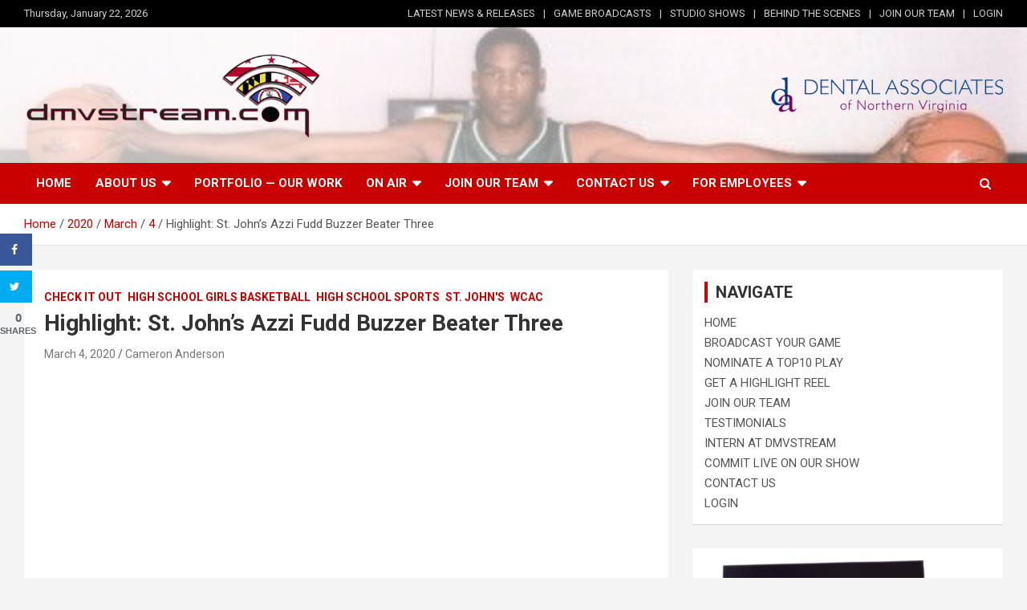

--- FILE ---
content_type: text/html; charset=UTF-8
request_url: https://dmvstream.com/2020/03/04/highlight-st-johns-azzi-fudd-buzzer-beater-three/
body_size: 25502
content:
<!doctype html>
<html lang="en-US">
<head>
	<meta charset="UTF-8">
	<meta name="viewport" content="width=device-width, initial-scale=1, shrink-to-fit=no">
	<link rel="profile" href="https://gmpg.org/xfn/11">

	<meta name='robots' content='index, follow, max-image-preview:large, max-snippet:-1, max-video-preview:-1' />
	<style>img:is([sizes="auto" i], [sizes^="auto," i]) { contain-intrinsic-size: 3000px 1500px }</style>
	<!-- Grow Social by Mediavine v.1.20.2 https://marketplace.mediavine.com/grow-social-pro/ -->
<meta property="og:locale" content="en_US" />
<meta property="og:type" content="article" />
<meta property="og:title" content="Highlight: St. John&#039;s Azzi Fudd Buzzer Beater Three" />
<meta property="og:description" content="https://www.youtube.com/watch?v=Dan_kjgHfI0 March 4, 2020-- Nick Yore brings you a highlight from St. John&#039;s Azzi Fudd who nails the deep buzzer beater." />
<meta property="og:url" content="https://dmvstream.com/2020/03/04/highlight-st-johns-azzi-fudd-buzzer-beater-three/" />
<meta property="og:site_name" content="DMVSTREAM.COM" />
<meta property="og:updated_time" content="2020-03-04T20:44:11+00:00" />
<meta property="article:published_time" content="2020-03-04T20:41:14+00:00" />
<meta property="article:modified_time" content="2020-03-04T20:44:11+00:00" />
<meta name="twitter:card" content="summary_large_image" />
<meta name="twitter:title" content="Highlight: St. John&#039;s Azzi Fudd Buzzer Beater Three" />
<meta name="twitter:description" content="https://www.youtube.com/watch?v=Dan_kjgHfI0 March 4, 2020-- Nick Yore brings you a highlight from St. John&#039;s Azzi Fudd who nails the deep buzzer beater." />
<meta property="og:image" content="https://dmvstream.com/wp-content/uploads/2020/03/34-Highlight-GBB-SJC-Azzi-Fudd-buzzer-beater-three-1-PGM_00000.jpg" />
<meta name="twitter:image" content="https://dmvstream.com/wp-content/uploads/2020/03/34-Highlight-GBB-SJC-Azzi-Fudd-buzzer-beater-three-1-PGM_00000.jpg" />
<meta property="og:image:width" content="1200" />
<meta property="og:image:height" content="675" />
<!-- Grow Social by Mediavine v.1.20.2 https://marketplace.mediavine.com/grow-social-pro/ -->

<!-- Google Tag Manager for WordPress by gtm4wp.com -->
<script data-cfasync="false" data-pagespeed-no-defer>
	var gtm4wp_datalayer_name = "dataLayer";
	var dataLayer = dataLayer || [];
</script>
<!-- End Google Tag Manager for WordPress by gtm4wp.com -->
	<!-- This site is optimized with the Yoast SEO plugin v19.5.1 - https://yoast.com/wordpress/plugins/seo/ -->
	<title>Highlight: St. John&#039;s Azzi Fudd Buzzer Beater Three - DMVSTREAM.COM</title>
	<link rel="canonical" href="https://dmvstream.com/2020/03/04/highlight-st-johns-azzi-fudd-buzzer-beater-three/" />
	<meta name="author" content="Cameron Anderson" />
	<meta name="twitter:label1" content="Written by" />
	<meta name="twitter:data1" content="Cameron Anderson" />
	<script type="application/ld+json" class="yoast-schema-graph">{"@context":"https://schema.org","@graph":[{"@type":"Article","@id":"https://dmvstream.com/2020/03/04/highlight-st-johns-azzi-fudd-buzzer-beater-three/#article","isPartOf":{"@id":"https://dmvstream.com/2020/03/04/highlight-st-johns-azzi-fudd-buzzer-beater-three/"},"author":{"name":"Cameron Anderson","@id":"https://dmvstream.com/#/schema/person/d8bfa5fd58c161524df5e590304adb97"},"headline":"Highlight: St. John&#8217;s Azzi Fudd Buzzer Beater Three","datePublished":"2020-03-05T01:41:14+00:00","dateModified":"2020-03-05T01:44:11+00:00","mainEntityOfPage":{"@id":"https://dmvstream.com/2020/03/04/highlight-st-johns-azzi-fudd-buzzer-beater-three/"},"wordCount":35,"publisher":{"@id":"https://dmvstream.com/#organization"},"image":{"@id":"https://dmvstream.com/2020/03/04/highlight-st-johns-azzi-fudd-buzzer-beater-three/#primaryimage"},"thumbnailUrl":"https://dmvstream.com/wp-content/uploads/2020/03/34-Highlight-GBB-SJC-Azzi-Fudd-buzzer-beater-three-1-PGM_00000.jpg","keywords":["Azzi Fudd St. John's","St. John's Basketball","St. John's College High School","St. John's Girls Basketball"],"articleSection":["Check It Out","High School Girls Basketball","High School Sports","St. John's","WCAC"],"inLanguage":"en-US"},{"@type":"WebPage","@id":"https://dmvstream.com/2020/03/04/highlight-st-johns-azzi-fudd-buzzer-beater-three/","url":"https://dmvstream.com/2020/03/04/highlight-st-johns-azzi-fudd-buzzer-beater-three/","name":"Highlight: St. John's Azzi Fudd Buzzer Beater Three - DMVSTREAM.COM","isPartOf":{"@id":"https://dmvstream.com/#website"},"primaryImageOfPage":{"@id":"https://dmvstream.com/2020/03/04/highlight-st-johns-azzi-fudd-buzzer-beater-three/#primaryimage"},"image":{"@id":"https://dmvstream.com/2020/03/04/highlight-st-johns-azzi-fudd-buzzer-beater-three/#primaryimage"},"thumbnailUrl":"https://dmvstream.com/wp-content/uploads/2020/03/34-Highlight-GBB-SJC-Azzi-Fudd-buzzer-beater-three-1-PGM_00000.jpg","datePublished":"2020-03-05T01:41:14+00:00","dateModified":"2020-03-05T01:44:11+00:00","breadcrumb":{"@id":"https://dmvstream.com/2020/03/04/highlight-st-johns-azzi-fudd-buzzer-beater-three/#breadcrumb"},"inLanguage":"en-US","potentialAction":[{"@type":"ReadAction","target":["https://dmvstream.com/2020/03/04/highlight-st-johns-azzi-fudd-buzzer-beater-three/"]}]},{"@type":"ImageObject","inLanguage":"en-US","@id":"https://dmvstream.com/2020/03/04/highlight-st-johns-azzi-fudd-buzzer-beater-three/#primaryimage","url":"https://dmvstream.com/wp-content/uploads/2020/03/34-Highlight-GBB-SJC-Azzi-Fudd-buzzer-beater-three-1-PGM_00000.jpg","contentUrl":"https://dmvstream.com/wp-content/uploads/2020/03/34-Highlight-GBB-SJC-Azzi-Fudd-buzzer-beater-three-1-PGM_00000.jpg","width":1200,"height":675},{"@type":"BreadcrumbList","@id":"https://dmvstream.com/2020/03/04/highlight-st-johns-azzi-fudd-buzzer-beater-three/#breadcrumb","itemListElement":[{"@type":"ListItem","position":1,"name":"Home","item":"https://dmvstream.com/"},{"@type":"ListItem","position":2,"name":"BLOG","item":"https://dmvstream.com/blog/"},{"@type":"ListItem","position":3,"name":"Highlight: St. John&#8217;s Azzi Fudd Buzzer Beater Three"}]},{"@type":"WebSite","@id":"https://dmvstream.com/#website","url":"https://dmvstream.com/","name":"DMVSTREAM.COM","description":"@DMVSTREAM / #DMVSTREAM","publisher":{"@id":"https://dmvstream.com/#organization"},"potentialAction":[{"@type":"SearchAction","target":{"@type":"EntryPoint","urlTemplate":"https://dmvstream.com/?s={search_term_string}"},"query-input":"required name=search_term_string"}],"inLanguage":"en-US"},{"@type":"Organization","@id":"https://dmvstream.com/#organization","name":"DMVSTREAM.com","url":"https://dmvstream.com/","sameAs":[],"logo":{"@type":"ImageObject","inLanguage":"en-US","@id":"https://dmvstream.com/#/schema/logo/image/","url":"https://dmvstream.com/wp-content/uploads/2019/07/cropped-dmv-png-strip-1.png","contentUrl":"https://dmvstream.com/wp-content/uploads/2019/07/cropped-dmv-png-strip-1.png","width":1087,"height":320,"caption":"DMVSTREAM.com"},"image":{"@id":"https://dmvstream.com/#/schema/logo/image/"}},{"@type":"Person","@id":"https://dmvstream.com/#/schema/person/d8bfa5fd58c161524df5e590304adb97","name":"Cameron Anderson","image":{"@type":"ImageObject","inLanguage":"en-US","@id":"https://dmvstream.com/#/schema/person/image/","url":"https://secure.gravatar.com/avatar/19fe18322f652e404881f670a617810845a3dc85bdb3f01710c85eaaf1477eba?s=96&d=identicon&r=g","contentUrl":"https://secure.gravatar.com/avatar/19fe18322f652e404881f670a617810845a3dc85bdb3f01710c85eaaf1477eba?s=96&d=identicon&r=g","caption":"Cameron Anderson"},"url":"https://dmvstream.com/author/cameronanderson/"}]}</script>
	<!-- / Yoast SEO plugin. -->


<link rel='dns-prefetch' href='//fonts.googleapis.com' />
<link rel="alternate" type="application/rss+xml" title="DMVSTREAM.COM &raquo; Feed" href="https://dmvstream.com/feed/" />
<link rel="alternate" type="application/rss+xml" title="DMVSTREAM.COM &raquo; Comments Feed" href="https://dmvstream.com/comments/feed/" />
<script type="text/javascript">
/* <![CDATA[ */
window._wpemojiSettings = {"baseUrl":"https:\/\/s.w.org\/images\/core\/emoji\/16.0.1\/72x72\/","ext":".png","svgUrl":"https:\/\/s.w.org\/images\/core\/emoji\/16.0.1\/svg\/","svgExt":".svg","source":{"concatemoji":"https:\/\/dmvstream.com\/wp-includes\/js\/wp-emoji-release.min.js?ver=6.8.3"}};
/*! This file is auto-generated */
!function(s,n){var o,i,e;function c(e){try{var t={supportTests:e,timestamp:(new Date).valueOf()};sessionStorage.setItem(o,JSON.stringify(t))}catch(e){}}function p(e,t,n){e.clearRect(0,0,e.canvas.width,e.canvas.height),e.fillText(t,0,0);var t=new Uint32Array(e.getImageData(0,0,e.canvas.width,e.canvas.height).data),a=(e.clearRect(0,0,e.canvas.width,e.canvas.height),e.fillText(n,0,0),new Uint32Array(e.getImageData(0,0,e.canvas.width,e.canvas.height).data));return t.every(function(e,t){return e===a[t]})}function u(e,t){e.clearRect(0,0,e.canvas.width,e.canvas.height),e.fillText(t,0,0);for(var n=e.getImageData(16,16,1,1),a=0;a<n.data.length;a++)if(0!==n.data[a])return!1;return!0}function f(e,t,n,a){switch(t){case"flag":return n(e,"\ud83c\udff3\ufe0f\u200d\u26a7\ufe0f","\ud83c\udff3\ufe0f\u200b\u26a7\ufe0f")?!1:!n(e,"\ud83c\udde8\ud83c\uddf6","\ud83c\udde8\u200b\ud83c\uddf6")&&!n(e,"\ud83c\udff4\udb40\udc67\udb40\udc62\udb40\udc65\udb40\udc6e\udb40\udc67\udb40\udc7f","\ud83c\udff4\u200b\udb40\udc67\u200b\udb40\udc62\u200b\udb40\udc65\u200b\udb40\udc6e\u200b\udb40\udc67\u200b\udb40\udc7f");case"emoji":return!a(e,"\ud83e\udedf")}return!1}function g(e,t,n,a){var r="undefined"!=typeof WorkerGlobalScope&&self instanceof WorkerGlobalScope?new OffscreenCanvas(300,150):s.createElement("canvas"),o=r.getContext("2d",{willReadFrequently:!0}),i=(o.textBaseline="top",o.font="600 32px Arial",{});return e.forEach(function(e){i[e]=t(o,e,n,a)}),i}function t(e){var t=s.createElement("script");t.src=e,t.defer=!0,s.head.appendChild(t)}"undefined"!=typeof Promise&&(o="wpEmojiSettingsSupports",i=["flag","emoji"],n.supports={everything:!0,everythingExceptFlag:!0},e=new Promise(function(e){s.addEventListener("DOMContentLoaded",e,{once:!0})}),new Promise(function(t){var n=function(){try{var e=JSON.parse(sessionStorage.getItem(o));if("object"==typeof e&&"number"==typeof e.timestamp&&(new Date).valueOf()<e.timestamp+604800&&"object"==typeof e.supportTests)return e.supportTests}catch(e){}return null}();if(!n){if("undefined"!=typeof Worker&&"undefined"!=typeof OffscreenCanvas&&"undefined"!=typeof URL&&URL.createObjectURL&&"undefined"!=typeof Blob)try{var e="postMessage("+g.toString()+"("+[JSON.stringify(i),f.toString(),p.toString(),u.toString()].join(",")+"));",a=new Blob([e],{type:"text/javascript"}),r=new Worker(URL.createObjectURL(a),{name:"wpTestEmojiSupports"});return void(r.onmessage=function(e){c(n=e.data),r.terminate(),t(n)})}catch(e){}c(n=g(i,f,p,u))}t(n)}).then(function(e){for(var t in e)n.supports[t]=e[t],n.supports.everything=n.supports.everything&&n.supports[t],"flag"!==t&&(n.supports.everythingExceptFlag=n.supports.everythingExceptFlag&&n.supports[t]);n.supports.everythingExceptFlag=n.supports.everythingExceptFlag&&!n.supports.flag,n.DOMReady=!1,n.readyCallback=function(){n.DOMReady=!0}}).then(function(){return e}).then(function(){var e;n.supports.everything||(n.readyCallback(),(e=n.source||{}).concatemoji?t(e.concatemoji):e.wpemoji&&e.twemoji&&(t(e.twemoji),t(e.wpemoji)))}))}((window,document),window._wpemojiSettings);
/* ]]> */
</script>
<link rel='stylesheet' id='formidable-css' href='https://dmvstream.com/wp-content/plugins/formidable/css/formidableforms.css?ver=152047' type='text/css' media='all' />
<link rel='stylesheet' id='pt-cv-public-style-css' href='https://dmvstream.com/wp-content/plugins/content-views-query-and-display-post-page/public/assets/css/cv.css?ver=2.4.0.7' type='text/css' media='all' />
<style id='wp-emoji-styles-inline-css' type='text/css'>

	img.wp-smiley, img.emoji {
		display: inline !important;
		border: none !important;
		box-shadow: none !important;
		height: 1em !important;
		width: 1em !important;
		margin: 0 0.07em !important;
		vertical-align: -0.1em !important;
		background: none !important;
		padding: 0 !important;
	}
</style>
<link rel='stylesheet' id='wp-block-library-css' href='https://dmvstream.com/wp-includes/css/dist/block-library/style.min.css?ver=6.8.3' type='text/css' media='all' />
<style id='classic-theme-styles-inline-css' type='text/css'>
/*! This file is auto-generated */
.wp-block-button__link{color:#fff;background-color:#32373c;border-radius:9999px;box-shadow:none;text-decoration:none;padding:calc(.667em + 2px) calc(1.333em + 2px);font-size:1.125em}.wp-block-file__button{background:#32373c;color:#fff;text-decoration:none}
</style>
<style id='global-styles-inline-css' type='text/css'>
:root{--wp--preset--aspect-ratio--square: 1;--wp--preset--aspect-ratio--4-3: 4/3;--wp--preset--aspect-ratio--3-4: 3/4;--wp--preset--aspect-ratio--3-2: 3/2;--wp--preset--aspect-ratio--2-3: 2/3;--wp--preset--aspect-ratio--16-9: 16/9;--wp--preset--aspect-ratio--9-16: 9/16;--wp--preset--color--black: #000000;--wp--preset--color--cyan-bluish-gray: #abb8c3;--wp--preset--color--white: #ffffff;--wp--preset--color--pale-pink: #f78da7;--wp--preset--color--vivid-red: #cf2e2e;--wp--preset--color--luminous-vivid-orange: #ff6900;--wp--preset--color--luminous-vivid-amber: #fcb900;--wp--preset--color--light-green-cyan: #7bdcb5;--wp--preset--color--vivid-green-cyan: #00d084;--wp--preset--color--pale-cyan-blue: #8ed1fc;--wp--preset--color--vivid-cyan-blue: #0693e3;--wp--preset--color--vivid-purple: #9b51e0;--wp--preset--gradient--vivid-cyan-blue-to-vivid-purple: linear-gradient(135deg,rgba(6,147,227,1) 0%,rgb(155,81,224) 100%);--wp--preset--gradient--light-green-cyan-to-vivid-green-cyan: linear-gradient(135deg,rgb(122,220,180) 0%,rgb(0,208,130) 100%);--wp--preset--gradient--luminous-vivid-amber-to-luminous-vivid-orange: linear-gradient(135deg,rgba(252,185,0,1) 0%,rgba(255,105,0,1) 100%);--wp--preset--gradient--luminous-vivid-orange-to-vivid-red: linear-gradient(135deg,rgba(255,105,0,1) 0%,rgb(207,46,46) 100%);--wp--preset--gradient--very-light-gray-to-cyan-bluish-gray: linear-gradient(135deg,rgb(238,238,238) 0%,rgb(169,184,195) 100%);--wp--preset--gradient--cool-to-warm-spectrum: linear-gradient(135deg,rgb(74,234,220) 0%,rgb(151,120,209) 20%,rgb(207,42,186) 40%,rgb(238,44,130) 60%,rgb(251,105,98) 80%,rgb(254,248,76) 100%);--wp--preset--gradient--blush-light-purple: linear-gradient(135deg,rgb(255,206,236) 0%,rgb(152,150,240) 100%);--wp--preset--gradient--blush-bordeaux: linear-gradient(135deg,rgb(254,205,165) 0%,rgb(254,45,45) 50%,rgb(107,0,62) 100%);--wp--preset--gradient--luminous-dusk: linear-gradient(135deg,rgb(255,203,112) 0%,rgb(199,81,192) 50%,rgb(65,88,208) 100%);--wp--preset--gradient--pale-ocean: linear-gradient(135deg,rgb(255,245,203) 0%,rgb(182,227,212) 50%,rgb(51,167,181) 100%);--wp--preset--gradient--electric-grass: linear-gradient(135deg,rgb(202,248,128) 0%,rgb(113,206,126) 100%);--wp--preset--gradient--midnight: linear-gradient(135deg,rgb(2,3,129) 0%,rgb(40,116,252) 100%);--wp--preset--font-size--small: 13px;--wp--preset--font-size--medium: 20px;--wp--preset--font-size--large: 36px;--wp--preset--font-size--x-large: 42px;--wp--preset--spacing--20: 0.44rem;--wp--preset--spacing--30: 0.67rem;--wp--preset--spacing--40: 1rem;--wp--preset--spacing--50: 1.5rem;--wp--preset--spacing--60: 2.25rem;--wp--preset--spacing--70: 3.38rem;--wp--preset--spacing--80: 5.06rem;--wp--preset--shadow--natural: 6px 6px 9px rgba(0, 0, 0, 0.2);--wp--preset--shadow--deep: 12px 12px 50px rgba(0, 0, 0, 0.4);--wp--preset--shadow--sharp: 6px 6px 0px rgba(0, 0, 0, 0.2);--wp--preset--shadow--outlined: 6px 6px 0px -3px rgba(255, 255, 255, 1), 6px 6px rgba(0, 0, 0, 1);--wp--preset--shadow--crisp: 6px 6px 0px rgba(0, 0, 0, 1);}:where(.is-layout-flex){gap: 0.5em;}:where(.is-layout-grid){gap: 0.5em;}body .is-layout-flex{display: flex;}.is-layout-flex{flex-wrap: wrap;align-items: center;}.is-layout-flex > :is(*, div){margin: 0;}body .is-layout-grid{display: grid;}.is-layout-grid > :is(*, div){margin: 0;}:where(.wp-block-columns.is-layout-flex){gap: 2em;}:where(.wp-block-columns.is-layout-grid){gap: 2em;}:where(.wp-block-post-template.is-layout-flex){gap: 1.25em;}:where(.wp-block-post-template.is-layout-grid){gap: 1.25em;}.has-black-color{color: var(--wp--preset--color--black) !important;}.has-cyan-bluish-gray-color{color: var(--wp--preset--color--cyan-bluish-gray) !important;}.has-white-color{color: var(--wp--preset--color--white) !important;}.has-pale-pink-color{color: var(--wp--preset--color--pale-pink) !important;}.has-vivid-red-color{color: var(--wp--preset--color--vivid-red) !important;}.has-luminous-vivid-orange-color{color: var(--wp--preset--color--luminous-vivid-orange) !important;}.has-luminous-vivid-amber-color{color: var(--wp--preset--color--luminous-vivid-amber) !important;}.has-light-green-cyan-color{color: var(--wp--preset--color--light-green-cyan) !important;}.has-vivid-green-cyan-color{color: var(--wp--preset--color--vivid-green-cyan) !important;}.has-pale-cyan-blue-color{color: var(--wp--preset--color--pale-cyan-blue) !important;}.has-vivid-cyan-blue-color{color: var(--wp--preset--color--vivid-cyan-blue) !important;}.has-vivid-purple-color{color: var(--wp--preset--color--vivid-purple) !important;}.has-black-background-color{background-color: var(--wp--preset--color--black) !important;}.has-cyan-bluish-gray-background-color{background-color: var(--wp--preset--color--cyan-bluish-gray) !important;}.has-white-background-color{background-color: var(--wp--preset--color--white) !important;}.has-pale-pink-background-color{background-color: var(--wp--preset--color--pale-pink) !important;}.has-vivid-red-background-color{background-color: var(--wp--preset--color--vivid-red) !important;}.has-luminous-vivid-orange-background-color{background-color: var(--wp--preset--color--luminous-vivid-orange) !important;}.has-luminous-vivid-amber-background-color{background-color: var(--wp--preset--color--luminous-vivid-amber) !important;}.has-light-green-cyan-background-color{background-color: var(--wp--preset--color--light-green-cyan) !important;}.has-vivid-green-cyan-background-color{background-color: var(--wp--preset--color--vivid-green-cyan) !important;}.has-pale-cyan-blue-background-color{background-color: var(--wp--preset--color--pale-cyan-blue) !important;}.has-vivid-cyan-blue-background-color{background-color: var(--wp--preset--color--vivid-cyan-blue) !important;}.has-vivid-purple-background-color{background-color: var(--wp--preset--color--vivid-purple) !important;}.has-black-border-color{border-color: var(--wp--preset--color--black) !important;}.has-cyan-bluish-gray-border-color{border-color: var(--wp--preset--color--cyan-bluish-gray) !important;}.has-white-border-color{border-color: var(--wp--preset--color--white) !important;}.has-pale-pink-border-color{border-color: var(--wp--preset--color--pale-pink) !important;}.has-vivid-red-border-color{border-color: var(--wp--preset--color--vivid-red) !important;}.has-luminous-vivid-orange-border-color{border-color: var(--wp--preset--color--luminous-vivid-orange) !important;}.has-luminous-vivid-amber-border-color{border-color: var(--wp--preset--color--luminous-vivid-amber) !important;}.has-light-green-cyan-border-color{border-color: var(--wp--preset--color--light-green-cyan) !important;}.has-vivid-green-cyan-border-color{border-color: var(--wp--preset--color--vivid-green-cyan) !important;}.has-pale-cyan-blue-border-color{border-color: var(--wp--preset--color--pale-cyan-blue) !important;}.has-vivid-cyan-blue-border-color{border-color: var(--wp--preset--color--vivid-cyan-blue) !important;}.has-vivid-purple-border-color{border-color: var(--wp--preset--color--vivid-purple) !important;}.has-vivid-cyan-blue-to-vivid-purple-gradient-background{background: var(--wp--preset--gradient--vivid-cyan-blue-to-vivid-purple) !important;}.has-light-green-cyan-to-vivid-green-cyan-gradient-background{background: var(--wp--preset--gradient--light-green-cyan-to-vivid-green-cyan) !important;}.has-luminous-vivid-amber-to-luminous-vivid-orange-gradient-background{background: var(--wp--preset--gradient--luminous-vivid-amber-to-luminous-vivid-orange) !important;}.has-luminous-vivid-orange-to-vivid-red-gradient-background{background: var(--wp--preset--gradient--luminous-vivid-orange-to-vivid-red) !important;}.has-very-light-gray-to-cyan-bluish-gray-gradient-background{background: var(--wp--preset--gradient--very-light-gray-to-cyan-bluish-gray) !important;}.has-cool-to-warm-spectrum-gradient-background{background: var(--wp--preset--gradient--cool-to-warm-spectrum) !important;}.has-blush-light-purple-gradient-background{background: var(--wp--preset--gradient--blush-light-purple) !important;}.has-blush-bordeaux-gradient-background{background: var(--wp--preset--gradient--blush-bordeaux) !important;}.has-luminous-dusk-gradient-background{background: var(--wp--preset--gradient--luminous-dusk) !important;}.has-pale-ocean-gradient-background{background: var(--wp--preset--gradient--pale-ocean) !important;}.has-electric-grass-gradient-background{background: var(--wp--preset--gradient--electric-grass) !important;}.has-midnight-gradient-background{background: var(--wp--preset--gradient--midnight) !important;}.has-small-font-size{font-size: var(--wp--preset--font-size--small) !important;}.has-medium-font-size{font-size: var(--wp--preset--font-size--medium) !important;}.has-large-font-size{font-size: var(--wp--preset--font-size--large) !important;}.has-x-large-font-size{font-size: var(--wp--preset--font-size--x-large) !important;}
:where(.wp-block-post-template.is-layout-flex){gap: 1.25em;}:where(.wp-block-post-template.is-layout-grid){gap: 1.25em;}
:where(.wp-block-columns.is-layout-flex){gap: 2em;}:where(.wp-block-columns.is-layout-grid){gap: 2em;}
:root :where(.wp-block-pullquote){font-size: 1.5em;line-height: 1.6;}
</style>
<link rel='stylesheet' id='slick-css' href='https://dmvstream.com/wp-content/plugins/so-widgets-bundle/css/lib/slick.css?ver=1.8.1' type='text/css' media='all' />
<link rel='stylesheet' id='sow-post-carousel-base-3f39ebb64162-css' href='https://dmvstream.com/wp-content/uploads/siteorigin-widgets/sow-post-carousel-base-3f39ebb64162.css?ver=6.8.3' type='text/css' media='all' />
<link rel='stylesheet' id='sow-button-base-css' href='https://dmvstream.com/wp-content/plugins/so-widgets-bundle/widgets/button/css/style.css?ver=1.39.0' type='text/css' media='all' />
<link rel='stylesheet' id='sow-button-atom-b4f6b6b19f96-css' href='https://dmvstream.com/wp-content/uploads/siteorigin-widgets/sow-button-atom-b4f6b6b19f96.css?ver=6.8.3' type='text/css' media='all' />
<link rel='stylesheet' id='sow-post-carousel-base-ad93eedad001-css' href='https://dmvstream.com/wp-content/uploads/siteorigin-widgets/sow-post-carousel-base-ad93eedad001.css?ver=6.8.3' type='text/css' media='all' />
<link rel='stylesheet' id='dpsp-frontend-style-pro-css' href='https://dmvstream.com/wp-content/plugins/social-pug/assets/dist/style-frontend-pro.1.20.2.css?ver=1.20.2' type='text/css' media='all' />
<link rel='stylesheet' id='ts_widget-pack-css' href='https://dmvstream.com/wp-content/plugins/ts-widget-pack/css/ts-widget-pack.min.css?ver=1.2' type='text/css' media='all' />
<link rel='stylesheet' id='font-awesome-css-css' href='https://dmvstream.com/wp-content/plugins/widget-post-slider/assets/css/font-awesome.min.css' type='text/css' media='all' />
<link rel='stylesheet' id='widget-post-slider-style-css' href='https://dmvstream.com/wp-content/plugins/widget-post-slider/assets/css/style.css?ver=6.8.3' type='text/css' media='all' />
<link rel='stylesheet' id='youtube-live-css' href='https://dmvstream.com/wp-content/plugins/youtube-live-stream-auto-embed/assets/css/youtube-live-style.css?ver=6.8.3' type='text/css' media='all' />
<link rel='stylesheet' id='bootstrap-style-css' href='https://dmvstream.com/wp-content/themes/newscard-pro/assets/library/bootstrap/css/bootstrap.min.css?ver=4.0.0' type='text/css' media='all' />
<link rel='stylesheet' id='font-awesome-style-css' href='https://dmvstream.com/wp-content/themes/newscard-pro/assets/library/font-awesome/css/font-awesome.css?ver=6.8.3' type='text/css' media='all' />
<link rel='stylesheet' id='newscard-google-fonts-css' href='//fonts.googleapis.com/css?family=Roboto%3A300%2C300i%2C400%2C400i%2C500%2C500i%2C700%2C700i&#038;ver=6.8.3' type='text/css' media='all' />
<link rel='stylesheet' id='owl-carousel-css' href='https://dmvstream.com/wp-content/themes/newscard-pro/assets/library/owl-carousel/owl.carousel.min.css?ver=2.3.4' type='text/css' media='all' />
<link rel='stylesheet' id='newscard-style-css' href='https://dmvstream.com/wp-content/themes/newscard-pro/style.css?ver=6.8.3' type='text/css' media='all' />

	<script type="text/javascript">
	var appid = '';
	</script>

<script type="text/javascript" src="https://dmvstream.com/wp-includes/js/jquery/jquery.min.js?ver=3.7.1" id="jquery-core-js"></script>
<script type="text/javascript" src="https://dmvstream.com/wp-includes/js/jquery/jquery-migrate.min.js?ver=3.4.1" id="jquery-migrate-js"></script>
<script type="text/javascript" id="wapns-js-extra">
/* <![CDATA[ */
var wapnsajax = {"ajaxurl":"https:\/\/dmvstream.com\/wp-admin\/admin-ajax.php"};
/* ]]> */
</script>
<script type="text/javascript" src="https://dmvstream.com/wp-content/plugins/wordapp-mobile-app/js/ajax.js?date=20260122191223&amp;ver=6.8.3" id="wapns-js"></script>
<script type="text/javascript" src="https://dmvstream.com/wp-content/plugins/so-widgets-bundle/js/lib/slick.min.js?ver=1.8.1" id="slick-js"></script>
<script type="text/javascript" src="https://dmvstream.com/wp-content/plugins/ts-widget-pack/js/ts-widget-pack.min.js?ver=1.2" id="ts_widget-pack-js"></script>
<!--[if lt IE 9]>
<script type="text/javascript" src="https://dmvstream.com/wp-content/themes/newscard-pro/assets/js/html5.js?ver=3.7.3" id="html5-js"></script>
<![endif]-->
<link rel="https://api.w.org/" href="https://dmvstream.com/wp-json/" /><link rel="alternate" title="JSON" type="application/json" href="https://dmvstream.com/wp-json/wp/v2/posts/27116" /><link rel="EditURI" type="application/rsd+xml" title="RSD" href="https://dmvstream.com/xmlrpc.php?rsd" />
<meta name="generator" content="WordPress 6.8.3" />
<link rel='shortlink' href='https://dmvstream.com/?p=27116' />
<link rel="alternate" title="oEmbed (JSON)" type="application/json+oembed" href="https://dmvstream.com/wp-json/oembed/1.0/embed?url=https%3A%2F%2Fdmvstream.com%2F2020%2F03%2F04%2Fhighlight-st-johns-azzi-fudd-buzzer-beater-three%2F" />
<link rel="alternate" title="oEmbed (XML)" type="text/xml+oembed" href="https://dmvstream.com/wp-json/oembed/1.0/embed?url=https%3A%2F%2Fdmvstream.com%2F2020%2F03%2F04%2Fhighlight-st-johns-azzi-fudd-buzzer-beater-three%2F&#038;format=xml" />
<style type="text/css" data-source="Grow Social by Mediavine">
			@media screen and ( max-width : 720px ) {
				#dpsp-floating-sidebar.dpsp-hide-on-mobile.opened {
					display: none;
				}
			}
			</style><script type="text/javascript">document.documentElement.className += " js";</script>

<!-- Google Tag Manager for WordPress by gtm4wp.com -->
<!-- GTM Container placement set to manual -->
<script data-cfasync="false" data-pagespeed-no-defer type="text/javascript">
	var dataLayer_content = {"pagePostType":"post","pagePostType2":"single-post","pageCategory":["check-it-out","high-school-girls-basketball","high-school-sports","st-johns","wcac"],"pageAttributes":["azzi-fudd-st-johns","st-johns-basketball","st-johns-college-high-school","st-johns-girls-basketball"],"pagePostAuthor":"Cameron Anderson"};
	dataLayer.push( dataLayer_content );
</script>
<script data-cfasync="false">
(function(w,d,s,l,i){w[l]=w[l]||[];w[l].push({'gtm.start':
new Date().getTime(),event:'gtm.js'});var f=d.getElementsByTagName(s)[0],
j=d.createElement(s),dl=l!='dataLayer'?'&l='+l:'';j.async=true;j.src=
'//www.googletagmanager.com/gtm.'+'js?id='+i+dl;f.parentNode.insertBefore(j,f);
})(window,document,'script','dataLayer','GTM-52369M8');
</script>
<!-- End Google Tag Manager -->
<!-- End Google Tag Manager for WordPress by gtm4wp.com -->
	<style type="text/css">
				@media (min-width: 768px) {
				}
		/* Elements Color > Top Bar */
			.info-bar {
				background-color: #000000;
			}
			</style>

		<style type="text/css">
					.site-title,
			.site-description {
				position: absolute;
				clip: rect(1px, 1px, 1px, 1px);
			}
				</style>
		<link rel="icon" href="https://dmvstream.com/wp-content/uploads/2014/12/cropped-dmvlogo1-e1418670766444-32x32.jpg" sizes="32x32" />
<link rel="icon" href="https://dmvstream.com/wp-content/uploads/2014/12/cropped-dmvlogo1-e1418670766444-192x192.jpg" sizes="192x192" />
<link rel="apple-touch-icon" href="https://dmvstream.com/wp-content/uploads/2014/12/cropped-dmvlogo1-e1418670766444-180x180.jpg" />
<meta name="msapplication-TileImage" content="https://dmvstream.com/wp-content/uploads/2014/12/cropped-dmvlogo1-e1418670766444-270x270.jpg" />
</head>

<body class="wp-singular post-template-default single single-post postid-27116 single-format-standard wp-custom-logo wp-theme-newscard-pro group-blog">

<div id="page" class="site">
	<a class="skip-link screen-reader-text" href="#content">Skip to content</a>
	
	<header id="masthead" class="site-header">
					<div class="info-bar infobar-links-on">
				<div class="container">
					<div class="row gutter-10">
						<div class="col col-sm contact-section">
							<div class="date">
								<ul><li>Thursday, January 22, 2026</li></ul>
							</div>
						</div><!-- .contact-section -->

													<div class="col-md-auto infobar-links order-lg-2">
								<button class="infobar-links-menu-toggle">Responsive Menu</button>
								<ul class="clearfix"><li id="menu-item-15385" class="menu-item menu-item-type-custom menu-item-object-custom menu-item-15385"><a href="https://dmvstream.com/latest-news-and-releases/">LATEST NEWS &#038; RELEASES</a></li>
<li id="menu-item-15379" class="menu-item menu-item-type-custom menu-item-object-custom menu-item-15379"><a href="https://dmvstream.com/game-broadcasts/">GAME BROADCASTS</a></li>
<li id="menu-item-9748" class="menu-item menu-item-type-taxonomy menu-item-object-category menu-item-9748"><a href="https://dmvstream.com/category/studio-shows/">STUDIO SHOWS</a></li>
<li id="menu-item-13404" class="menu-item menu-item-type-custom menu-item-object-custom menu-item-13404"><a href="https://dmvstream.com/about/behind-the-scenes/">BEHIND THE SCENES</a></li>
<li id="menu-item-15380" class="menu-item menu-item-type-custom menu-item-object-custom menu-item-15380"><a href="https://dmvstream.com/join-our-team/">JOIN OUR TEAM</a></li>
<li id="menu-item-10355" class="menu-item menu-item-type-custom menu-item-object-custom menu-item-10355"><a href="https://dmvstream.com/my-account/?wcm_redirect_to=post&#038;wcm_redirect_id=9575">LOGIN</a></li>
</ul>							</div><!-- .infobar-links -->
											</div><!-- .row -->
          		</div><!-- .container -->
        	</div><!-- .infobar -->
        		<nav class="navbar navbar-expand-lg d-block">
			<div class="navbar-head navbar-bg-set header-overlay-light"  style="background-image:url('https://dmvstream.com/wp-content/uploads/2019/07/2eb812de9515d889d960d78c0e9ef102.jpg');">
				<div class="container">
					<div class="row align-items-center">
						<div class="col-lg-4">
							<div class="site-branding navbar-brand">
								<a href="https://dmvstream.com/" class="custom-logo-link" rel="home"><img width="1087" height="320" src="https://dmvstream.com/wp-content/uploads/2019/07/cropped-dmv-png-strip-1.png" class="custom-logo" alt="DMVSTREAM.COM" decoding="async" fetchpriority="high" srcset="https://dmvstream.com/wp-content/uploads/2019/07/cropped-dmv-png-strip-1.png 1087w, https://dmvstream.com/wp-content/uploads/2019/07/cropped-dmv-png-strip-1-640x188.png 640w, https://dmvstream.com/wp-content/uploads/2019/07/cropped-dmv-png-strip-1-300x88.png 300w, https://dmvstream.com/wp-content/uploads/2019/07/cropped-dmv-png-strip-1-768x226.png 768w, https://dmvstream.com/wp-content/uploads/2019/07/cropped-dmv-png-strip-1-1024x301.png 1024w" sizes="(max-width: 1087px) 100vw, 1087px" /></a>									<h2 class="site-title"><a href="https://dmvstream.com/" rel="home">DMVSTREAM.COM</a></h2>
																	<p class="site-description">@DMVSTREAM / #DMVSTREAM</p>
															</div><!-- .site-branding .navbar-brand -->
						</div>
													<div class="col-lg-8 navbar-ad-section">
																	<a href="https://dentalassociatesnova.com/" class="newscard-ad-728-90" target="_blank">
																	<img class="img-fluid" src="https://dmvstream.com/wp-content/uploads/2019/07/Dental-horizontal3-scaled.png" alt="Banner Add">
																	</a>
															</div>
											</div><!-- .row -->
				</div><!-- .container -->
			</div><!-- .navbar-head -->
			<div class="navigation-bar" id="sticky-navigation-bar">
				<div class="navigation-bar-top">
					<div class="container">
						<button class="navbar-toggler menu-toggle" type="button" data-toggle="collapse" data-target="#navbarCollapse" aria-controls="navbarCollapse" aria-expanded="false" aria-label="Toggle navigation"></button>
						<span class="search-toggle"></span>
					</div><!-- .container -->
					<div class="search-bar">
						<div class="container">
							<div class="search-block off">
								<form action="https://dmvstream.com/" method="get" class="search-form">
	<label class="assistive-text"> Search </label>
	<div class="input-group">
		<input type="search" value="" placeholder="Search" class="form-control s" name="s">
		<div class="input-group-prepend">
			<button class="btn btn-theme">Search</button>
		</div>
	</div>
</form><!-- .search-form -->
							</div><!-- .search-box -->
						</div><!-- .container -->
					</div><!-- .search-bar -->
				</div><!-- .navigation-bar-top -->
				<div class="navbar-main">
					<div class="container">
						<div class="collapse navbar-collapse" id="navbarCollapse">
							<div id="site-navigation" class="main-navigation nav-uppercase" role="navigation">
								<ul class="nav-menu navbar-nav d-lg-block"><li id="menu-item-2960" class="menu-item menu-item-type-custom menu-item-object-custom menu-item-home menu-item-2960"><a href="https://dmvstream.com/">Home</a></li>
<li id="menu-item-376" class="menu-item menu-item-type-post_type menu-item-object-page menu-item-has-children menu-item-376"><a href="https://dmvstream.com/about/">About Us</a>
<ul class="sub-menu">
	<li id="menu-item-15386" class="menu-item menu-item-type-custom menu-item-object-custom menu-item-15386"><a href="https://dmvstream.com/latest-news-and-releases/">Latest News &#038; Releases</a></li>
	<li id="menu-item-2910" class="menu-item menu-item-type-post_type menu-item-object-page menu-item-2910"><a href="https://dmvstream.com/production-trailer/">Tour our HD Production Trailer</a></li>
	<li id="menu-item-7643" class="menu-item menu-item-type-custom menu-item-object-custom menu-item-7643"><a href="https://dmvstream.com/2016/07/04/our-flypack-in-the-field-tricaster-on-the-go/">Flypack in the field</a></li>
	<li id="menu-item-383" class="menu-item menu-item-type-post_type menu-item-object-page menu-item-383"><a href="https://dmvstream.com/about/behind-the-scenes/">Behind the Scenes</a></li>
	<li id="menu-item-13615" class="menu-item menu-item-type-post_type menu-item-object-page menu-item-13615"><a href="https://dmvstream.com/partners-at-dmvstream-com/">Our Partners</a></li>
	<li id="menu-item-2944" class="menu-item menu-item-type-custom menu-item-object-custom menu-item-2944"><a href="http://www.synthesismp.com">Our Parent Company</a></li>
</ul>
</li>
<li id="menu-item-13402" class="menu-item menu-item-type-custom menu-item-object-custom menu-item-13402"><a href="https://dmvstream.com/examples-of-our-work/">Portfolio &#8212; Our Work</a></li>
<li id="menu-item-13455" class="menu-item menu-item-type-post_type menu-item-object-page menu-item-has-children menu-item-13455"><a href="https://dmvstream.com/on-the-air/">On Air</a>
<ul class="sub-menu">
	<li id="menu-item-15629" class="menu-item menu-item-type-post_type menu-item-object-page menu-item-has-children menu-item-15629"><a href="https://dmvstream.com/studio/">Studio Shows</a>
	<ul class="sub-menu">
		<li id="menu-item-13462" class="menu-item menu-item-type-post_type menu-item-object-page menu-item-13462"><a href="https://dmvstream.com/redskins-relaunch-at-dmvstream-com/">Redskins Relaunch at DMVSTREAM.COM</a></li>
		<li id="menu-item-13466" class="menu-item menu-item-type-post_type menu-item-object-page menu-item-13466"><a href="https://dmvstream.com/wizards-watch-at-dmvstream-com/">Wizards Watch at DMVSTREAM.COM</a></li>
		<li id="menu-item-12203" class="menu-item menu-item-type-custom menu-item-object-custom menu-item-12203"><a href="https://dmvstream.com/the-prepzone-at-dmvstream-com-2/">The PrepZone at DMVSTREAM.COM</a></li>
		<li id="menu-item-13472" class="menu-item menu-item-type-post_type menu-item-object-page menu-item-13472"><a href="https://dmvstream.com/the-final-drive-with-jeremy-huber-2/">The Final Drive with Jeremy Huber</a></li>
		<li id="menu-item-15091" class="menu-item menu-item-type-post_type menu-item-object-page menu-item-15091"><a href="https://dmvstream.com/dmvstream-com-post-game-report/">The DMVSTREAM.COM Post Game Report</a></li>
		<li id="menu-item-15342" class="menu-item menu-item-type-post_type menu-item-object-page menu-item-15342"><a href="https://dmvstream.com/in-the-paint/">In the Paint with Alex Harris</a></li>
	</ul>
</li>
	<li id="menu-item-10354" class="menu-item menu-item-type-custom menu-item-object-custom menu-item-has-children menu-item-10354"><a href="https://dmvstream.com/top-plays-with-b-j-koubaroulis-at-dmvstream-com/">Video</a>
	<ul class="sub-menu">
		<li id="menu-item-24111" class="menu-item menu-item-type-post_type menu-item-object-page menu-item-home menu-item-24111"><a href="https://dmvstream.com/">High School Sports Coverage</a></li>
		<li id="menu-item-15390" class="menu-item menu-item-type-custom menu-item-object-custom menu-item-15390"><a href="https://dmvstream.com/top-plays-with-b-j-koubaroulis-at-dmvstream-com/">Top Plays with B.J. Koubaroulis</a></li>
		<li id="menu-item-15570" class="menu-item menu-item-type-custom menu-item-object-custom menu-item-15570"><a href="https://dmvstream.com/2017/11/29/alldmv2017/">All-DMV Selections</a></li>
		<li id="menu-item-15356" class="menu-item menu-item-type-post_type menu-item-object-page menu-item-15356"><a href="https://dmvstream.com/superlatives-and-awards/">Superlatives and Awards</a></li>
		<li id="menu-item-15357" class="menu-item menu-item-type-post_type menu-item-object-page menu-item-15357"><a href="https://dmvstream.com/user-generated-content/">User-Generated Content</a></li>
		<li id="menu-item-15358" class="menu-item menu-item-type-post_type menu-item-object-page menu-item-15358"><a href="https://dmvstream.com/dmv-press-pass-quotes-and-interviews/">DMV Press Pass – Quotes and Interviews</a></li>
		<li id="menu-item-15359" class="menu-item menu-item-type-post_type menu-item-object-page menu-item-15359"><a href="https://dmvstream.com/dmv-reel-player-highlights-packages/">DMV Reel — Player Highlights &#038; Packages</a></li>
		<li id="menu-item-23603" class="menu-item menu-item-type-post_type menu-item-object-page menu-item-23603"><a href="https://dmvstream.com/dog-days-docu-series-westfield-football/">Dog Days Docu-Series, Westfield Football</a></li>
	</ul>
</li>
</ul>
</li>
<li id="menu-item-2134" class="menu-item menu-item-type-post_type menu-item-object-page menu-item-has-children menu-item-2134"><a href="https://dmvstream.com/join-our-team/">Join our Team</a>
<ul class="sub-menu">
	<li id="menu-item-23454" class="menu-item menu-item-type-custom menu-item-object-custom menu-item-23454"><a href="https://dmvstream.com/join-our-team/">Application Form</a></li>
	<li id="menu-item-7449" class="menu-item menu-item-type-custom menu-item-object-custom menu-item-7449"><a href="https://dmvstream.com/intern-at-dmvstream-com/">Intern at DMVSTREAM.COM</a></li>
	<li id="menu-item-23486" class="menu-item menu-item-type-taxonomy menu-item-object-category menu-item-23486"><a href="https://dmvstream.com/category/testimonials/">Testimonials</a></li>
</ul>
</li>
<li id="menu-item-381" class="menu-item menu-item-type-post_type menu-item-object-page menu-item-has-children menu-item-381"><a href="https://dmvstream.com/contact-us/">Contact Us</a>
<ul class="sub-menu">
	<li id="menu-item-393" class="menu-item menu-item-type-post_type menu-item-object-page menu-item-393"><a href="https://dmvstream.com/contact-us/broadcast-your-game/">Broadcast your game</a></li>
	<li id="menu-item-1957" class="menu-item menu-item-type-post_type menu-item-object-page menu-item-1957"><a href="https://dmvstream.com/contact-us/become-a-sponsor/">Become a Sponsor</a></li>
	<li id="menu-item-7647" class="menu-item menu-item-type-post_type menu-item-object-page menu-item-7647"><a href="https://dmvstream.com/nomination-form-allmetsports-com-top10-show-via-dmvstream-com/">Top10 Show Nomination</a></li>
</ul>
</li>
<li id="menu-item-23480" class="menu-item menu-item-type-custom menu-item-object-custom menu-item-has-children menu-item-23480"><a href="https://dmvstream.com/filing-to-the-washington-post/">FOR EMPLOYEES</a>
<ul class="sub-menu">
	<li id="menu-item-23487" class="menu-item menu-item-type-custom menu-item-object-custom menu-item-23487"><a href="http://dmvstream.com/login">Login</a></li>
	<li id="menu-item-11713" class="menu-item menu-item-type-custom menu-item-object-custom menu-item-11713"><a href="https://dmvstream.com/filing-to-the-washington-post/">FILE YOUR VIDEO &#8211; WP</a></li>
	<li id="menu-item-12202" class="menu-item menu-item-type-custom menu-item-object-custom menu-item-12202"><a href="https://dmvstream.com/studio-content-submission-form/">FILE STUDIO CONTENT</a></li>
	<li id="menu-item-24105" class="menu-item menu-item-type-custom menu-item-object-custom menu-item-24105"><a href="https://dmvstream.com/fxa-sports-video-filing/">FXA Sports Filing Form</a></li>
	<li id="menu-item-17946" class="menu-item menu-item-type-post_type menu-item-object-page menu-item-17946"><a href="https://dmvstream.com/director-report-studio-session/">Director Report, Studio Session</a></li>
	<li id="menu-item-14806" class="menu-item menu-item-type-post_type menu-item-object-page menu-item-14806"><a href="https://dmvstream.com/social-media-video-submission-form-washington-post/">FILE DAYTIME TWITTER VIDEO FOR WP</a></li>
	<li id="menu-item-11723" class="menu-item menu-item-type-custom menu-item-object-custom menu-item-11723"><a href="https://dmvstream.com/dmvstream-training-faq/">Training</a></li>
</ul>
</li>
</ul>							</div><!-- #site-navigation .main-navigation -->
						</div><!-- .navbar-collapse -->
						<div class="nav-search">
							<span class="search-toggle"></span>
						</div><!-- .nav-search -->
					</div><!-- .container -->
				</div><!-- .navbar-main -->
			</div><!-- .navigation-bar -->
		</nav><!-- .navbar -->

		
		
					<div id="breadcrumb">
				<div class="container">
					<div role="navigation" aria-label="Breadcrumbs" class="breadcrumb-trail breadcrumbs" itemprop="breadcrumb"><ul class="trail-items" itemscope itemtype="http://schema.org/BreadcrumbList"><meta name="numberOfItems" content="5" /><meta name="itemListOrder" content="Ascending" /><li itemprop="itemListElement" itemscope itemtype="http://schema.org/ListItem" class="trail-item trail-begin"><a href="https://dmvstream.com/" rel="home" itemprop="item"><span itemprop="name">Home</span></a><meta itemprop="position" content="1" /></li><li itemprop="itemListElement" itemscope itemtype="http://schema.org/ListItem" class="trail-item"><a href="https://dmvstream.com/2020/" itemprop="item"><span itemprop="name">2020</span></a><meta itemprop="position" content="2" /></li><li itemprop="itemListElement" itemscope itemtype="http://schema.org/ListItem" class="trail-item"><a href="https://dmvstream.com/2020/03/" itemprop="item"><span itemprop="name">March</span></a><meta itemprop="position" content="3" /></li><li itemprop="itemListElement" itemscope itemtype="http://schema.org/ListItem" class="trail-item"><a href="https://dmvstream.com/2020/03/04/" itemprop="item"><span itemprop="name">4</span></a><meta itemprop="position" content="4" /></li><li itemprop="itemListElement" itemscope itemtype="http://schema.org/ListItem" class="trail-item trail-end"><span itemprop="item"><span itemprop="name">Highlight: St. John&#8217;s Azzi Fudd Buzzer Beater Three</span></span><meta itemprop="position" content="5" /></li></ul></div>				</div>
			</div><!-- .breadcrumb -->
			</header><!-- #masthead -->
	<div id="content" class="site-content ">
		<div class="container">
							<div class="row justify-content-center">
			<div id="primary" class="col-lg-8 content-area">		<main id="main" class="site-main">

				<div class="post-27116 post type-post status-publish format-standard has-post-thumbnail hentry category-check-it-out category-high-school-girls-basketball category-high-school-sports category-st-johns category-wcac tag-azzi-fudd-st-johns tag-st-johns-basketball tag-st-johns-college-high-school tag-st-johns-girls-basketball grow-content-body">

		
				<div class="entry-meta category-meta">
					<div class="cat-links">
				<a class="cat-links-50526886" href="https://dmvstream.com/category/check-it-out/">Check It Out</a>
			
				<a class="cat-links-50527003" href="https://dmvstream.com/category/high-school-girls-basketball/">High School Girls Basketball</a>
			
				<a class="cat-links-50526884" href="https://dmvstream.com/category/high-school-sports/">High School Sports</a>
			
				<a class="cat-links-50527038" href="https://dmvstream.com/category/wcac/st-johns/">St. John&#039;s</a>
			
				<a class="cat-links-50527037" href="https://dmvstream.com/category/wcac/">WCAC</a>
			</div>
				</div><!-- .entry-meta -->

			
					<header class="entry-header">
				<h1 class="entry-title">Highlight: St. John&#8217;s Azzi Fudd Buzzer Beater Three</h1>
									<div class="entry-meta">
						<div class="date"><a href="https://dmvstream.com/2020/03/04/highlight-st-johns-azzi-fudd-buzzer-beater-three/" title="Highlight: St. John&#8217;s Azzi Fudd Buzzer Beater Three">March 4, 2020</a> </div> <div class="by-author vcard author"><a href="https://dmvstream.com/author/cameronanderson/">Cameron Anderson</a> </div>											</div><!-- .entry-meta -->
								</header>
				<div class="entry-content">
			
<figure class="wp-block-embed-youtube wp-block-embed is-type-video is-provider-youtube wp-embed-aspect-16-9 wp-has-aspect-ratio"><div class="wp-block-embed__wrapper">
<iframe title="34 Highlight GBB SJC Azzi Fudd buzzer beater three 1 PGM" width="1110" height="624" src="https://www.youtube.com/embed/Dan_kjgHfI0?feature=oembed" frameborder="0" allow="accelerometer; autoplay; encrypted-media; gyroscope; picture-in-picture" allowfullscreen></iframe>
</div></figure>



<p>March 4, 2020&#8211; Nick Yore brings you a highlight from St. John&#8217;s Azzi Fudd who nails the deep buzzer beater.</p>
		</div><!-- entry-content -->

		<footer class="entry-meta"><span class="tag-links"><span class="label">Tags:</span> <a href="https://dmvstream.com/tag/azzi-fudd-st-johns/" rel="tag">Azzi Fudd St. John's</a>, <a href="https://dmvstream.com/tag/st-johns-basketball/" rel="tag">St. John's Basketball</a>, <a href="https://dmvstream.com/tag/st-johns-college-high-school/" rel="tag">St. John's College High School</a>, <a href="https://dmvstream.com/tag/st-johns-girls-basketball/" rel="tag">St. John's Girls Basketball</a></span><!-- .tag-links --></footer><!-- .entry-meta -->	</div><!-- .post-27116 -->

	<nav class="navigation post-navigation" aria-label="Posts">
		<h2 class="screen-reader-text">Post navigation</h2>
		<div class="nav-links"><div class="nav-previous"><a href="https://dmvstream.com/2020/03/04/highlight-parkdale-koby-baptiste-monster-slams/" rel="prev">Highlight: Parkdale Koby Baptiste Monster Slams</a></div><div class="nav-next"><a href="https://dmvstream.com/2020/03/04/highlight-sidwell-friends-kiki-rice-tough-finish/" rel="next">Highlight: Sidwell Friends Kiki Rice Tough Finish</a></div></div>
	</nav>
		</main><!-- #main -->
	</div><!-- #primary -->


<aside id="secondary" class="col-lg-4 widget-area" role="complementary">
	<div class="sticky-sidebar">
		<section id="nav_menu-2" class="widget widget_nav_menu"><h3 class="widget-title">NAVIGATE</h3><div class="menu-third-menu-calls-to-action-container"><ul id="menu-third-menu-calls-to-action" class="menu"><li id="menu-item-9704" class="menu-item menu-item-type-post_type menu-item-object-page menu-item-9704"><a href="https://dmvstream.com/home/">HOME</a></li>
<li id="menu-item-9697" class="menu-item menu-item-type-post_type menu-item-object-page menu-item-9697"><a href="https://dmvstream.com/contact-us/">BROADCAST YOUR GAME</a></li>
<li id="menu-item-9698" class="menu-item menu-item-type-post_type menu-item-object-page menu-item-9698"><a href="https://dmvstream.com/nomination-form-allmetsports-com-top10-show-via-dmvstream-com/">NOMINATE A TOP10 PLAY</a></li>
<li id="menu-item-9701" class="menu-item menu-item-type-post_type menu-item-object-page menu-item-9701"><a href="https://dmvstream.com/contact-us/get-a-highlight-reel/">GET A HIGHLIGHT REEL</a></li>
<li id="menu-item-9702" class="menu-item menu-item-type-post_type menu-item-object-page menu-item-9702"><a href="https://dmvstream.com/join-our-team/">JOIN OUR TEAM</a></li>
<li id="menu-item-9745" class="menu-item menu-item-type-taxonomy menu-item-object-category menu-item-9745"><a href="https://dmvstream.com/category/testimonials/">TESTIMONIALS</a></li>
<li id="menu-item-9703" class="menu-item menu-item-type-post_type menu-item-object-page menu-item-9703"><a href="https://dmvstream.com/intern-at-dmvstream-com/">INTERN AT DMVSTREAM</a></li>
<li id="menu-item-9700" class="menu-item menu-item-type-post_type menu-item-object-page menu-item-9700"><a href="https://dmvstream.com/commit-live-on-the-prepzone-at-dmvstream-com/">COMMIT LIVE ON OUR SHOW</a></li>
<li id="menu-item-9707" class="menu-item menu-item-type-post_type menu-item-object-page menu-item-9707"><a href="https://dmvstream.com/contact-us/">CONTACT US</a></li>
<li id="menu-item-10356" class="menu-item menu-item-type-custom menu-item-object-custom menu-item-10356"><a href="https://dmvstream.com/my-account/?wcm_redirect_to=post&#038;wcm_redirect_id=9575">LOGIN</a></li>
</ul></div></section><section id="media_image-3" class="widget widget_media_image"><a href="https://dmvstream.com/contact-us/become-a-sponsor/"><img width="300" height="198" src="https://dmvstream.com/wp-content/uploads/2017/10/ad-2-300x198.png" class="image wp-image-12730  attachment-medium size-medium" alt="" style="max-width: 100%; height: auto;" decoding="async" loading="lazy" srcset="https://dmvstream.com/wp-content/uploads/2017/10/ad-2-300x198.png 300w, https://dmvstream.com/wp-content/uploads/2017/10/ad-2-547x360.png 547w, https://dmvstream.com/wp-content/uploads/2017/10/ad-2-177x118.png 177w, https://dmvstream.com/wp-content/uploads/2017/10/ad-2.png 603w" sizes="auto, (max-width: 300px) 100vw, 300px" /></a></section>	</div><!-- .sticky-sidebar -->
</aside><!-- #secondary -->
					</div><!-- row -->
		</div><!-- .container -->
	</div><!-- #content .site-content-->
			<footer id="colophon" class="site-footer" role="contentinfo">
			
				<section class="featured-stories post-slider boxed-layout">
					<div class="container">
													<div class="post-slider-header">
													<h2 class="stories-title">Our Success Stories</h2>
													</div><!-- .post-slider-header -->
													</div><!-- .container -->
						
						
						<div class="owl-carousel featured-posts-fullwidth-wrap owl-carousel-default-fullwidth">
															<div class="post-col">
									<div class="post-boxed">
																					<div class="post-img-wrap">
												<a href="https://dmvstream.com/2019/02/28/testimonial-brandon-green/" class="post-img" style="background-image: url('https://dmvstream.com/wp-content/uploads/2019/02/Brandon-Green-Testimonial_00001.jpg');"></a>
												<div class="entry-meta category-meta">
													<div class="cat-links">
				<a class="cat-links-50526886" href="https://dmvstream.com/category/check-it-out/">Check It Out</a>
			
				<a class="cat-links-50521814" href="https://dmvstream.com/category/features/">Features</a>
			
				<a class="cat-links-50526118" href="https://dmvstream.com/category/testimonials/">Testimonials</a>
			</div>
												</div><!-- .entry-meta -->
											</div><!-- .post-img-wrap -->
																				<div class="post-content">
																						<h3 class="entry-title"><a href="https://dmvstream.com/2019/02/28/testimonial-brandon-green/">Testimonial: Brandon Green</a></h3>																							<div class="entry-meta">
													<div class="date"><a href="https://dmvstream.com/2019/02/28/testimonial-brandon-green/" title="Testimonial: Brandon Green">February 28, 2019</a> </div> <div class="by-author vcard author"><a href="https://dmvstream.com/author/brandongreen/">Brandon Green</a> </div>												</div>
																					</div><!-- .post-content -->
									</div><!-- .post-boxed -->
								</div>
															<div class="post-col">
									<div class="post-boxed">
																					<div class="post-img-wrap">
												<a href="https://dmvstream.com/2019/01/01/testimonial-jack-feeley/" class="post-img" style="background-image: url('https://dmvstream.com/wp-content/uploads/2017/02/JackFeeley-Testimonial_00000.jpg');"></a>
												<div class="entry-meta category-meta">
													<div class="cat-links">
				<a class="cat-links-50526118" href="https://dmvstream.com/category/testimonials/">Testimonials</a>
			</div>
												</div><!-- .entry-meta -->
											</div><!-- .post-img-wrap -->
																				<div class="post-content">
																						<h3 class="entry-title"><a href="https://dmvstream.com/2019/01/01/testimonial-jack-feeley/">Testimonial: Jack Feeley</a></h3>																							<div class="entry-meta">
													<div class="date"><a href="https://dmvstream.com/2019/01/01/testimonial-jack-feeley/" title="Testimonial: Jack Feeley">January 1, 2019</a> </div> <div class="by-author vcard author"><a href="https://dmvstream.com/author/synthesis/">BJ Koubaroulis</a> </div>												</div>
																					</div><!-- .post-content -->
									</div><!-- .post-boxed -->
								</div>
															<div class="post-col">
									<div class="post-boxed">
																					<div class="post-img-wrap">
												<a href="https://dmvstream.com/2019/01/01/testimonial-matt-present/" class="post-img" style="background-image: url('https://dmvstream.com/wp-content/uploads/2017/02/MattPresent_00000.jpg');"></a>
												<div class="entry-meta category-meta">
													<div class="cat-links">
				<a class="cat-links-50526118" href="https://dmvstream.com/category/testimonials/">Testimonials</a>
			</div>
												</div><!-- .entry-meta -->
											</div><!-- .post-img-wrap -->
																				<div class="post-content">
																						<h3 class="entry-title"><a href="https://dmvstream.com/2019/01/01/testimonial-matt-present/">Testimonial: Matt Present</a></h3>																							<div class="entry-meta">
													<div class="date"><a href="https://dmvstream.com/2019/01/01/testimonial-matt-present/" title="Testimonial: Matt Present">January 1, 2019</a> </div> <div class="by-author vcard author"><a href="https://dmvstream.com/author/synthesis/">BJ Koubaroulis</a> </div>												</div>
																					</div><!-- .post-content -->
									</div><!-- .post-boxed -->
								</div>
															<div class="post-col">
									<div class="post-boxed">
																					<div class="post-img-wrap">
												<a href="https://dmvstream.com/2018/01/02/testimonial-ryan-deane/" class="post-img" style="background-image: url('https://dmvstream.com/wp-content/uploads/2018/01/Testimonial-RyanDeane_00001.jpg');"></a>
												<div class="entry-meta category-meta">
													<div class="cat-links">
				<a class="cat-links-50526118" href="https://dmvstream.com/category/testimonials/">Testimonials</a>
			</div>
												</div><!-- .entry-meta -->
											</div><!-- .post-img-wrap -->
																				<div class="post-content">
																						<h3 class="entry-title"><a href="https://dmvstream.com/2018/01/02/testimonial-ryan-deane/">Testimonial: Ryan Deane</a></h3>																							<div class="entry-meta">
													<div class="date"><a href="https://dmvstream.com/2018/01/02/testimonial-ryan-deane/" title="Testimonial: Ryan Deane">January 2, 2018</a> </div> <div class="by-author vcard author"><a href="https://dmvstream.com/author/synthesis/">BJ Koubaroulis</a> </div>												</div>
																					</div><!-- .post-content -->
									</div><!-- .post-boxed -->
								</div>
															<div class="post-col">
									<div class="post-boxed">
																					<div class="post-img-wrap">
												<a href="https://dmvstream.com/2018/01/02/testimonial-cody-branchaw/" class="post-img" style="background-image: url('https://dmvstream.com/wp-content/uploads/2018/01/Testimonial-CodyBranchaw_00000.jpg');"></a>
												<div class="entry-meta category-meta">
													<div class="cat-links">
				<a class="cat-links-50526118" href="https://dmvstream.com/category/testimonials/">Testimonials</a>
			</div>
												</div><!-- .entry-meta -->
											</div><!-- .post-img-wrap -->
																				<div class="post-content">
																						<h3 class="entry-title"><a href="https://dmvstream.com/2018/01/02/testimonial-cody-branchaw/">Testimonial: Cody Branchaw</a></h3>																							<div class="entry-meta">
													<div class="date"><a href="https://dmvstream.com/2018/01/02/testimonial-cody-branchaw/" title="Testimonial: Cody Branchaw">January 2, 2018</a> </div> <div class="by-author vcard author"><a href="https://dmvstream.com/author/synthesis/">BJ Koubaroulis</a> </div>												</div>
																					</div><!-- .post-content -->
									</div><!-- .post-boxed -->
								</div>
															<div class="post-col">
									<div class="post-boxed">
																					<div class="post-img-wrap">
												<a href="https://dmvstream.com/2018/01/02/testimonial-brandon-green-2/" class="post-img" style="background-image: url('https://dmvstream.com/wp-content/uploads/2018/01/Testimonial-BrandonGreen_00000.jpg');"></a>
												<div class="entry-meta category-meta">
													<div class="cat-links">
				<a class="cat-links-50526118" href="https://dmvstream.com/category/testimonials/">Testimonials</a>
			</div>
												</div><!-- .entry-meta -->
											</div><!-- .post-img-wrap -->
																				<div class="post-content">
																						<h3 class="entry-title"><a href="https://dmvstream.com/2018/01/02/testimonial-brandon-green-2/">Testimonial: Brandon Green</a></h3>																							<div class="entry-meta">
													<div class="date"><a href="https://dmvstream.com/2018/01/02/testimonial-brandon-green-2/" title="Testimonial: Brandon Green">January 2, 2018</a> </div> <div class="by-author vcard author"><a href="https://dmvstream.com/author/synthesis/">BJ Koubaroulis</a> </div>												</div>
																					</div><!-- .post-content -->
									</div><!-- .post-boxed -->
								</div>
															<div class="post-col">
									<div class="post-boxed">
																					<div class="post-img-wrap">
												<a href="https://dmvstream.com/2017/06/12/testimonial-alex-littlehales/" class="post-img" style="background-image: url('https://dmvstream.com/wp-content/uploads/2017/06/Alex-Littlehales_00000.jpg');"></a>
												<div class="entry-meta category-meta">
													<div class="cat-links">
				<a class="cat-links-50526118" href="https://dmvstream.com/category/testimonials/">Testimonials</a>
			</div>
												</div><!-- .entry-meta -->
											</div><!-- .post-img-wrap -->
																				<div class="post-content">
																						<h3 class="entry-title"><a href="https://dmvstream.com/2017/06/12/testimonial-alex-littlehales/">Testimonial: Alex Littlehales</a></h3>																							<div class="entry-meta">
													<div class="date"><a href="https://dmvstream.com/2017/06/12/testimonial-alex-littlehales/" title="Testimonial: Alex Littlehales">June 12, 2017</a> </div> <div class="by-author vcard author"><a href="https://dmvstream.com/author/synthesis/">BJ Koubaroulis</a> </div>												</div>
																					</div><!-- .post-content -->
									</div><!-- .post-boxed -->
								</div>
															<div class="post-col">
									<div class="post-boxed">
																					<div class="post-img-wrap">
												<a href="https://dmvstream.com/2017/06/12/testimonial-yousef-nasser/" class="post-img" style="background-image: url('https://dmvstream.com/wp-content/uploads/2017/06/Yousef-Nasser_00000.jpg');"></a>
												<div class="entry-meta category-meta">
													<div class="cat-links">
				<a class="cat-links-50526118" href="https://dmvstream.com/category/testimonials/">Testimonials</a>
			</div>
												</div><!-- .entry-meta -->
											</div><!-- .post-img-wrap -->
																				<div class="post-content">
																						<h3 class="entry-title"><a href="https://dmvstream.com/2017/06/12/testimonial-yousef-nasser/">Testimonial: Yousef Nasser</a></h3>																							<div class="entry-meta">
													<div class="date"><a href="https://dmvstream.com/2017/06/12/testimonial-yousef-nasser/" title="Testimonial: Yousef Nasser">June 12, 2017</a> </div> <div class="by-author vcard author"><a href="https://dmvstream.com/author/synthesis/">BJ Koubaroulis</a> </div>												</div>
																					</div><!-- .post-content -->
									</div><!-- .post-boxed -->
								</div>
															<div class="post-col">
									<div class="post-boxed">
																					<div class="post-img-wrap">
												<a href="https://dmvstream.com/2017/06/12/testimonial-khafre-barclift/" class="post-img" style="background-image: url('https://dmvstream.com/wp-content/uploads/2017/06/Khafre-Barclift_00000.jpg');"></a>
												<div class="entry-meta category-meta">
													<div class="cat-links">
				<a class="cat-links-50526118" href="https://dmvstream.com/category/testimonials/">Testimonials</a>
			</div>
												</div><!-- .entry-meta -->
											</div><!-- .post-img-wrap -->
																				<div class="post-content">
																						<h3 class="entry-title"><a href="https://dmvstream.com/2017/06/12/testimonial-khafre-barclift/">Testimonial: Khafre Barclift</a></h3>																							<div class="entry-meta">
													<div class="date"><a href="https://dmvstream.com/2017/06/12/testimonial-khafre-barclift/" title="Testimonial: Khafre Barclift">June 12, 2017</a> </div> <div class="by-author vcard author"><a href="https://dmvstream.com/author/synthesis/">BJ Koubaroulis</a> </div>												</div>
																					</div><!-- .post-content -->
									</div><!-- .post-boxed -->
								</div>
															<div class="post-col">
									<div class="post-boxed">
																					<div class="post-img-wrap">
												<a href="https://dmvstream.com/2017/02/16/testimonial-jameson-mangan/" class="post-img" style="background-image: url('https://dmvstream.com/wp-content/uploads/2017/02/JamesonMangan-Testimonial2_00000.jpg');"></a>
												<div class="entry-meta category-meta">
													<div class="cat-links">
				<a class="cat-links-50526118" href="https://dmvstream.com/category/testimonials/">Testimonials</a>
			</div>
												</div><!-- .entry-meta -->
											</div><!-- .post-img-wrap -->
																				<div class="post-content">
																						<h3 class="entry-title"><a href="https://dmvstream.com/2017/02/16/testimonial-jameson-mangan/">Testimonial: Jameson Mangan</a></h3>																							<div class="entry-meta">
													<div class="date"><a href="https://dmvstream.com/2017/02/16/testimonial-jameson-mangan/" title="Testimonial: Jameson Mangan">February 16, 2017</a> </div> <div class="by-author vcard author"><a href="https://dmvstream.com/author/synthesis/">BJ Koubaroulis</a> </div>												</div>
																					</div><!-- .post-content -->
									</div><!-- .post-boxed -->
								</div>
													</div><!-- .row -->
									</section><!-- .featured-stories -->
			
			
				<div class="widget-area">
					<div class="container">
						<div class="row">
							<div class="col-sm-6">
								<section id="sow-post-carousel-8" class="widget widget_sow-post-carousel"><div
			
			class="so-widget-sow-post-carousel so-widget-sow-post-carousel-base-ad93eedad001"
			
		>	<div
		class="sow-post-carousel-wrapper sow-post-carousel-theme-base"
		style="overflow: hidden; max-width: 100%; min-height: 182px"
	>
		<div class="sow-carousel-title has-title">
	<h3 class="widget-title">Behind the Scenes</h3>		<div class="sow-carousel-navigation ">
						<a href="#" class="sow-carousel-next" title="Next" aria-label="Next Posts" role="button"></a>
						<a href="#" class="sow-carousel-previous" title="Previous" aria-label="Previous Posts" role="button"></a>
					</div>
	</div>

<div class="sow-carousel-container ">
		<div class="sow-carousel-wrapper"
		data-dir="ltr"
		style="opacity: 0;"
		data-widget="post" data-fetching="false" data-page="1" data-ajax-url="https://dmvstream.com/wp-admin/admin-ajax.php?_widgets_nonce=c69102e1a6" data-item_count="15" data-carousel_settings="{&quot;loop&quot;:true,&quot;animation&quot;:&quot;ease&quot;,&quot;animation_speed&quot;:800,&quot;autoplay&quot;:&quot;&quot;,&quot;pauseOnHover&quot;:&quot;&quot;,&quot;autoplaySpeed&quot;:8000,&quot;item_overflow&quot;:true,&quot;autoplay_continuous_scroll&quot;:false}" data-responsive="{&quot;desktop_slides_to_scroll&quot;:1,&quot;tablet_landscape_breakpoint&quot;:1366,&quot;tablet_landscape_slides_to_scroll&quot;:2,&quot;tablet_portrait_breakpoint&quot;:1025,&quot;tablet_portrait_slides_to_scroll&quot;:2,&quot;mobile_breakpoint&quot;:480,&quot;mobile_slides_to_scroll&quot;:1}" data-variable_width="true" 	>
		<div
			class="sow-carousel-items"
					>
				<div class="sow-carousel-item" tabindex="-1" style="float: left;">
		<div class="sow-carousel-thumbnail">
							<a
				href="https://dmvstream.com/2018/04/29/behind-scenes-girls-capitol-classic-westfield-v-chantilly-lacrosse/"
										style="background-image: url( https://dmvstream.com/wp-content/uploads/2018/04/Small-Truck-Promo-Video_00000-272x182.jpg )"
					aria-labelledby="sow-carousel-id-17772"
					tabindex="-1"
				>
					<span class="overlay"></span>
				</a>
					</div>
		<h3 class="sow-carousel-item-title">
			<a
				href="https://dmvstream.com/2018/04/29/behind-scenes-girls-capitol-classic-westfield-v-chantilly-lacrosse/"
				id="sow-carousel-id-17772"
								tabindex="-1"
			>

				Behind the Scenes of the Girls&#8217; Capitol Classic and Westfield v. Chantilly Boys Lacrosse Game			</a>
		</h3>
	</div>
	<div class="sow-carousel-item" tabindex="-1" style="float: left;">
		<div class="sow-carousel-thumbnail">
							<a
				href="https://dmvstream.com/2018/02/25/south-county-vs-hayfield-virginia-6a-boys-region-finals/"
										style="background-image: url( https://dmvstream.com/wp-content/uploads/2018/02/Quentin-Milora-Brown-272x182.png )"
					aria-labelledby="sow-carousel-id-16590"
					tabindex="-1"
				>
					<span class="overlay"></span>
				</a>
					</div>
		<h3 class="sow-carousel-item-title">
			<a
				href="https://dmvstream.com/2018/02/25/south-county-vs-hayfield-virginia-6a-boys-region-finals/"
				id="sow-carousel-id-16590"
								tabindex="-1"
			>

				South County vs Hayfield Virginia 6A Boys Region Finals			</a>
		</h3>
	</div>
	<div class="sow-carousel-item" tabindex="-1" style="float: left;">
		<div class="sow-carousel-thumbnail">
							<a
				href="https://dmvstream.com/2017/12/03/nfhs-network-production-behind-scenes-virginia-6a-state-football-semifinals-production/"
										style="background-image: url( https://dmvstream.com/wp-content/uploads/2017/12/NFHS-6AFootball-2017_00000-272x182.jpg )"
					aria-labelledby="sow-carousel-id-14282"
					tabindex="-1"
				>
					<span class="overlay"></span>
				</a>
					</div>
		<h3 class="sow-carousel-item-title">
			<a
				href="https://dmvstream.com/2017/12/03/nfhs-network-production-behind-scenes-virginia-6a-state-football-semifinals-production/"
				id="sow-carousel-id-14282"
								tabindex="-1"
			>

				NFHS Network Production, Behind the Scenes of the Virginia 6A state football semifinals production			</a>
		</h3>
	</div>
	<div class="sow-carousel-item" tabindex="-1" style="float: left;">
		<div class="sow-carousel-thumbnail">
							<a
				href="https://dmvstream.com/2017/09/20/the-prepzone-at-dmvstream-com-weekly-preview-92017-south-lakes-vs-centreville/"
										style="background-image: url( https://dmvstream.com/wp-content/uploads/2017/09/Centerville-vs-South-Lakes-Preview-on-Vimeo.png )"
					aria-labelledby="sow-carousel-id-12235"
					tabindex="-1"
				>
					<span class="overlay"></span>
				</a>
					</div>
		<h3 class="sow-carousel-item-title">
			<a
				href="https://dmvstream.com/2017/09/20/the-prepzone-at-dmvstream-com-weekly-preview-92017-south-lakes-vs-centreville/"
				id="sow-carousel-id-12235"
								tabindex="-1"
			>

				The PrepZone at DMVStream.com Weekly Preview 9/20/17 (South Lakes vs Centreville)			</a>
		</h3>
	</div>
	<div class="sow-carousel-item" tabindex="-1" style="float: left;">
		<div class="sow-carousel-thumbnail">
							<a
				href="https://dmvstream.com/2017/05/06/behind-the-scenes-using-live-aerial-footage-in-our-broadcasts/"
										style="background-image: url( https://dmvstream.com/wp-content/uploads/2017/05/DRONE_LIVE-1_00003-272x182.jpg )"
					aria-labelledby="sow-carousel-id-10961"
					tabindex="-1"
				>
					<span class="overlay"></span>
				</a>
					</div>
		<h3 class="sow-carousel-item-title">
			<a
				href="https://dmvstream.com/2017/05/06/behind-the-scenes-using-live-aerial-footage-in-our-broadcasts/"
				id="sow-carousel-id-10961"
								tabindex="-1"
			>

				Behind the Scenes, Using LIVE aerial footage in our broadcasts			</a>
		</h3>
	</div>
	<div class="sow-carousel-item" tabindex="-1" style="float: left;">
		<div class="sow-carousel-thumbnail">
							<a
				href="https://dmvstream.com/2017/04/26/laxsportsnetwork-com-partners-with-dmvstream-com-for-slate-of-25-local-high-school-lacrosse-broadcasts/"
										style="background-image: url( https://dmvstream.com/wp-content/uploads/2017/04/IL-LSN-731_00001-272x182.jpg )"
					aria-labelledby="sow-carousel-id-10887"
					tabindex="-1"
				>
					<span class="overlay"></span>
				</a>
					</div>
		<h3 class="sow-carousel-item-title">
			<a
				href="https://dmvstream.com/2017/04/26/laxsportsnetwork-com-partners-with-dmvstream-com-for-slate-of-25-local-high-school-lacrosse-broadcasts/"
				id="sow-carousel-id-10887"
								tabindex="-1"
			>

				LaxSportsNetwork.com partners with DMVSTREAM.COM for slate of 25 local high school lacrosse broadcasts			</a>
		</h3>
	</div>
	<div class="sow-carousel-item" tabindex="-1" style="float: left;">
		<div class="sow-carousel-thumbnail">
							<a
				href="https://dmvstream.com/2017/03/15/behind-the-scenes-of-the-ncaa-div-iii-mens-final-four/"
										style="background-image: url( https://dmvstream.com/wp-content/uploads/2017/03/IMG_3996.jpg )"
					aria-labelledby="sow-carousel-id-10323"
					tabindex="-1"
				>
					<span class="overlay"></span>
				</a>
					</div>
		<h3 class="sow-carousel-item-title">
			<a
				href="https://dmvstream.com/2017/03/15/behind-the-scenes-of-the-ncaa-div-iii-mens-final-four/"
				id="sow-carousel-id-10323"
								tabindex="-1"
			>

				Behind the Scenes of the NCAA Div. III Men&#8217;s Final Four			</a>
		</h3>
	</div>
	<div class="sow-carousel-item" tabindex="-1" style="float: left;">
		<div class="sow-carousel-thumbnail">
							<a
				href="https://dmvstream.com/2016/02/03/laxsportsnetwork-partners-with-dmvstream-com-to-produce-10-high-school-lacrosse-games/"
										style="background-image: url( https://dmvstream.com/wp-content/uploads/2016/02/LSN-gotw2.jpg )"
					aria-labelledby="sow-carousel-id-6393"
					tabindex="-1"
				>
					<span class="overlay"></span>
				</a>
					</div>
		<h3 class="sow-carousel-item-title">
			<a
				href="https://dmvstream.com/2016/02/03/laxsportsnetwork-partners-with-dmvstream-com-to-produce-10-high-school-lacrosse-games/"
				id="sow-carousel-id-6393"
								tabindex="-1"
			>

				LaxSportsNetwork partners with DMVSTREAM.com to produce 10 high school lacrosse games			</a>
		</h3>
	</div>
	<div class="sow-carousel-item" tabindex="-1" style="float: left;">
		<div class="sow-carousel-thumbnail">
							<a
				href="https://dmvstream.com/2015/08/10/video-how-we-use-in-a-drone-in-a-live-sports-broadcast/"
										style="background-image: url( https://dmvstream.com/wp-content/uploads/2015/08/imgres.jpg )"
					aria-labelledby="sow-carousel-id-4771"
					tabindex="-1"
				>
					<span class="overlay"></span>
				</a>
					</div>
		<h3 class="sow-carousel-item-title">
			<a
				href="https://dmvstream.com/2015/08/10/video-how-we-use-in-a-drone-in-a-live-sports-broadcast/"
				id="sow-carousel-id-4771"
								tabindex="-1"
			>

				VIDEO: How we use in a drone in a live sports broadcast			</a>
		</h3>
	</div>
	<div class="sow-carousel-item" tabindex="-1" style="float: left;">
		<div class="sow-carousel-thumbnail">
							<a
				href="https://dmvstream.com/2015/08/10/video-behind-the-scenes-of-the-us-lacrosse-u-19-blue-vs-white-broadcast/"
										style="background-image: url( https://dmvstream.com/wp-content/uploads/2015/08/IMG_0392-570x342.jpg )"
					aria-labelledby="sow-carousel-id-4768"
					tabindex="-1"
				>
					<span class="overlay"></span>
				</a>
					</div>
		<h3 class="sow-carousel-item-title">
			<a
				href="https://dmvstream.com/2015/08/10/video-behind-the-scenes-of-the-us-lacrosse-u-19-blue-vs-white-broadcast/"
				id="sow-carousel-id-4768"
								tabindex="-1"
			>

				VIDEO: Behind the scenes of the US Lacrosse u-19 Blue vs. White broadcast			</a>
		</h3>
	</div>
		</div>
			</div>

	</div>
		<input type="hidden" name="instance_hash" value="5e867a0b"/>
	</div>
</div></section><section id="newscard_card_block_posts-4" class="widget newscard-widget-card-block-posts">							<h2 class="widget-title">Dental Associates Podcast</h2>
						<div class="row gutter-parent-14 column-2">
									<div class="col-sm-6 post-col">
						<div class="post-item post-boxed">
															<div class="post-img-wrap">
									<a href="https://dmvstream.com/2019/06/05/dental-associates-podcast-6-5-19/" class="post-img" style="background-image: url('https://dmvstream.com/wp-content/uploads/2019/03/Screen-Shot-2019-03-21-at-4.12.39-PM.png');"></a>
									<div class="entry-meta category-meta">
										<div class="cat-links">
				<a class="cat-links-50528527" href="https://dmvstream.com/category/dental-associates-podcast/">Dental Associates Podcast</a>
			</div>
									</div><!-- .entry-meta -->
								</div><!-- .post-img-wrap -->
															<div class="post-content">
																		<h3 class="entry-title"><a href="https://dmvstream.com/2019/06/05/dental-associates-podcast-6-5-19/">Dental Associates Podcast 6/5/19</a></h3>									<div class="entry-meta">
										<div class="date"><a href="https://dmvstream.com/2019/06/05/dental-associates-podcast-6-5-19/" title="Dental Associates Podcast 6/5/19">June 5, 2019</a> </div> <div class="by-author vcard author"><a href="https://dmvstream.com/author/andrewwalker/">Andrew Walker</a> </div>									</div>
									<div class="entry-content">
																			</div><!-- .entry-content -->
								</div><!-- .post-content -->
													</div><!-- .post-item -->
					</div>
									<div class="col-sm-6 post-col">
						<div class="post-item post-boxed">
															<div class="post-img-wrap">
									<a href="https://dmvstream.com/2019/05/22/dental-associates-podcast-2/" class="post-img" style="background-image: url('https://dmvstream.com/wp-content/uploads/2019/04/Screen-Shot-2019-04-04-at-2.47.59-PM.png');"></a>
									<div class="entry-meta category-meta">
										<div class="cat-links">
				<a class="cat-links-50528527" href="https://dmvstream.com/category/dental-associates-podcast/">Dental Associates Podcast</a>
			</div>
									</div><!-- .entry-meta -->
								</div><!-- .post-img-wrap -->
															<div class="post-content">
																		<h3 class="entry-title"><a href="https://dmvstream.com/2019/05/22/dental-associates-podcast-2/">Dental Associates Podcast</a></h3>									<div class="entry-meta">
										<div class="date"><a href="https://dmvstream.com/2019/05/22/dental-associates-podcast-2/" title="Dental Associates Podcast">May 22, 2019</a> </div> <div class="by-author vcard author"><a href="https://dmvstream.com/author/nickyore/">Nick Yore</a> </div>									</div>
									<div class="entry-content">
										<p>May 22nd, 2019, 8:00 p.m. &#8212; Dr. Steve Price and&hellip; </p>
									</div><!-- .entry-content -->
								</div><!-- .post-content -->
													</div><!-- .post-item -->
					</div>
							</div>
				</section><!-- .widget_featured_post --><section id="sow-post-carousel-2" class="widget widget_sow-post-carousel"><div
			
			class="so-widget-sow-post-carousel so-widget-sow-post-carousel-base-ad93eedad001"
			
		>	<div
		class="sow-post-carousel-wrapper sow-post-carousel-theme-base"
		style="overflow: hidden; max-width: 100%; min-height: 182px"
	>
		<div class="sow-carousel-title has-title">
	<h3 class="widget-title">REDSKINS RELAUNCH</h3>		<div class="sow-carousel-navigation ">
						<a href="#" class="sow-carousel-next" title="Next" aria-label="Next Posts" role="button"></a>
						<a href="#" class="sow-carousel-previous" title="Previous" aria-label="Previous Posts" role="button"></a>
					</div>
	</div>

<div class="sow-carousel-container ">
		<div class="sow-carousel-wrapper"
		data-dir="ltr"
		style="opacity: 0;"
		data-widget="post" data-fetching="false" data-page="1" data-ajax-url="https://dmvstream.com/wp-admin/admin-ajax.php?_widgets_nonce=c69102e1a6" data-item_count="229" data-carousel_settings="{&quot;loop&quot;:true,&quot;animation&quot;:&quot;ease&quot;,&quot;animation_speed&quot;:800,&quot;autoplay&quot;:&quot;&quot;,&quot;pauseOnHover&quot;:&quot;&quot;,&quot;autoplaySpeed&quot;:8000,&quot;item_overflow&quot;:true,&quot;autoplay_continuous_scroll&quot;:false}" data-responsive="{&quot;desktop_slides_to_scroll&quot;:1,&quot;tablet_landscape_breakpoint&quot;:1366,&quot;tablet_landscape_slides_to_scroll&quot;:2,&quot;tablet_portrait_breakpoint&quot;:1025,&quot;tablet_portrait_slides_to_scroll&quot;:2,&quot;mobile_breakpoint&quot;:480,&quot;mobile_slides_to_scroll&quot;:1}" data-variable_width="true" 	>
		<div
			class="sow-carousel-items"
					>
				<div class="sow-carousel-item" tabindex="-1" style="float: left;">
		<div class="sow-carousel-thumbnail">
							<a
				href="https://dmvstream.com/2020/02/19/redskins-relaunch-with-winston-hylton-and-colvin-underwood-3/"
										style="background-image: url( https://dmvstream.com/wp-content/uploads/2019/03/32019-Redskins-Relaunch-3-Output-1_00000-272x182.jpg )"
					aria-labelledby="sow-carousel-id-26793"
					tabindex="-1"
				>
					<span class="overlay"></span>
				</a>
					</div>
		<h3 class="sow-carousel-item-title">
			<a
				href="https://dmvstream.com/2020/02/19/redskins-relaunch-with-winston-hylton-and-colvin-underwood-3/"
				id="sow-carousel-id-26793"
								tabindex="-1"
			>

				Redskins Relaunch with Winston Hylton and Colvin Underwood			</a>
		</h3>
	</div>
	<div class="sow-carousel-item" tabindex="-1" style="float: left;">
		<div class="sow-carousel-thumbnail">
							<a
				href="https://dmvstream.com/2020/01/29/redskins-relaunch-with-winston-hylton-and-colvin-underwood-2/"
										style="background-image: url( https://dmvstream.com/wp-content/uploads/2020/01/Screen-Shot-2020-01-29-at-9.50.31-PM-272x182.png )"
					aria-labelledby="sow-carousel-id-26194"
					tabindex="-1"
				>
					<span class="overlay"></span>
				</a>
					</div>
		<h3 class="sow-carousel-item-title">
			<a
				href="https://dmvstream.com/2020/01/29/redskins-relaunch-with-winston-hylton-and-colvin-underwood-2/"
				id="sow-carousel-id-26194"
								tabindex="-1"
			>

				Redskins Relaunch with Winston Hylton and Colvin Underwood			</a>
		</h3>
	</div>
	<div class="sow-carousel-item" tabindex="-1" style="float: left;">
		<div class="sow-carousel-thumbnail">
							<a
				href="https://dmvstream.com/2020/01/22/redskins-relaunch-with-winston-hylton-and-lake-lewis/"
										style="background-image: url( https://dmvstream.com/wp-content/uploads/2019/03/32019-Redskins-Relaunch-3-Output-1_00000-272x182.jpg )"
					aria-labelledby="sow-carousel-id-26149"
					tabindex="-1"
				>
					<span class="overlay"></span>
				</a>
					</div>
		<h3 class="sow-carousel-item-title">
			<a
				href="https://dmvstream.com/2020/01/22/redskins-relaunch-with-winston-hylton-and-lake-lewis/"
				id="sow-carousel-id-26149"
								tabindex="-1"
			>

				Redskins Relaunch with Winston Hylton and Lake Lewis			</a>
		</h3>
	</div>
	<div class="sow-carousel-item" tabindex="-1" style="float: left;">
		<div class="sow-carousel-thumbnail">
							<a
				href="https://dmvstream.com/2020/01/15/redskins-relaunch-with-winston-hylton-and-brandon-williams/"
										style="background-image: url( https://dmvstream.com/wp-content/uploads/2020/01/115-Redskins-Relaunch-with-Winston-Hylton-and-Brandon-Williams-1-PGM_00000-272x182.jpg )"
					aria-labelledby="sow-carousel-id-25824"
					tabindex="-1"
				>
					<span class="overlay"></span>
				</a>
					</div>
		<h3 class="sow-carousel-item-title">
			<a
				href="https://dmvstream.com/2020/01/15/redskins-relaunch-with-winston-hylton-and-brandon-williams/"
				id="sow-carousel-id-25824"
								tabindex="-1"
			>

				Redskins Relaunch with Winston Hylton and Brandon Williams			</a>
		</h3>
	</div>
	<div class="sow-carousel-item" tabindex="-1" style="float: left;">
		<div class="sow-carousel-thumbnail">
							<a
				href="https://dmvstream.com/2019/12/19/redskins-relaunch-with-winston-hylton-and-guest-kevin-shafer/"
										style="background-image: url( https://dmvstream.com/wp-content/uploads/2019/03/32019-Redskins-Relaunch-3-Output-1_00000-272x182.jpg )"
					aria-labelledby="sow-carousel-id-25761"
					tabindex="-1"
				>
					<span class="overlay"></span>
				</a>
					</div>
		<h3 class="sow-carousel-item-title">
			<a
				href="https://dmvstream.com/2019/12/19/redskins-relaunch-with-winston-hylton-and-guest-kevin-shafer/"
				id="sow-carousel-id-25761"
								tabindex="-1"
			>

				Redskins Relaunch with Winston Hylton and guest Kevin Shafer			</a>
		</h3>
	</div>
	<div class="sow-carousel-item" tabindex="-1" style="float: left;">
		<div class="sow-carousel-thumbnail">
							<a
				href="https://dmvstream.com/2019/12/11/redskins-relaunch-with-winston-hylton-and-colvin-underwood/"
										style="background-image: url( https://dmvstream.com/wp-content/uploads/2019/03/32019-Redskins-Relaunch-3-Output-1_00000-272x182.jpg )"
					aria-labelledby="sow-carousel-id-25520"
					tabindex="-1"
				>
					<span class="overlay"></span>
				</a>
					</div>
		<h3 class="sow-carousel-item-title">
			<a
				href="https://dmvstream.com/2019/12/11/redskins-relaunch-with-winston-hylton-and-colvin-underwood/"
				id="sow-carousel-id-25520"
								tabindex="-1"
			>

				Redskins Relaunch with Winston Hylton and Colvin Underwood			</a>
		</h3>
	</div>
	<div class="sow-carousel-item" tabindex="-1" style="float: left;">
		<div class="sow-carousel-thumbnail">
							<a
				href="https://dmvstream.com/2019/12/04/redskins-relaunch-with-winston-hylton-part-2/"
										style="background-image: url( https://dmvstream.com/wp-content/uploads/2019/03/32019-Redskins-Relaunch-3-Output-1_00000-272x182.jpg )"
					aria-labelledby="sow-carousel-id-25508"
					tabindex="-1"
				>
					<span class="overlay"></span>
				</a>
					</div>
		<h3 class="sow-carousel-item-title">
			<a
				href="https://dmvstream.com/2019/12/04/redskins-relaunch-with-winston-hylton-part-2/"
				id="sow-carousel-id-25508"
								tabindex="-1"
			>

				Redskins Relaunch with Winston Hylton Part 2			</a>
		</h3>
	</div>
	<div class="sow-carousel-item" tabindex="-1" style="float: left;">
		<div class="sow-carousel-thumbnail">
							<a
				href="https://dmvstream.com/2019/12/04/redskins-relaunch-with-winston-hylton-part-1/"
										style="background-image: url( https://dmvstream.com/wp-content/uploads/2019/03/32019-Redskins-Relaunch-3-Output-1_00000-272x182.jpg )"
					aria-labelledby="sow-carousel-id-25505"
					tabindex="-1"
				>
					<span class="overlay"></span>
				</a>
					</div>
		<h3 class="sow-carousel-item-title">
			<a
				href="https://dmvstream.com/2019/12/04/redskins-relaunch-with-winston-hylton-part-1/"
				id="sow-carousel-id-25505"
								tabindex="-1"
			>

				Redskins Relaunch with Winston Hylton Part 1			</a>
		</h3>
	</div>
	<div class="sow-carousel-item" tabindex="-1" style="float: left;">
		<div class="sow-carousel-thumbnail">
							<a
				href="https://dmvstream.com/2019/11/20/redskins-relaunch-with-winston-hylton-and-maurice-hawkins/"
										style="background-image: url( https://dmvstream.com/wp-content/uploads/2019/03/32019-Redskins-Relaunch-1-Output-1_00000-272x182.jpg )"
					aria-labelledby="sow-carousel-id-25241"
					tabindex="-1"
				>
					<span class="overlay"></span>
				</a>
					</div>
		<h3 class="sow-carousel-item-title">
			<a
				href="https://dmvstream.com/2019/11/20/redskins-relaunch-with-winston-hylton-and-maurice-hawkins/"
				id="sow-carousel-id-25241"
								tabindex="-1"
			>

				Redskins Relaunch with Winston Hylton and Maurice Hawkins			</a>
		</h3>
	</div>
	<div class="sow-carousel-item" tabindex="-1" style="float: left;">
		<div class="sow-carousel-thumbnail">
							<a
				href="https://dmvstream.com/2019/11/13/redskins-relaunch-with-winston-hylton-3/"
										style="background-image: url( https://dmvstream.com/wp-content/uploads/2019/03/32019-Redskins-Relaunch-1-Output-1_00000-272x182.jpg )"
					aria-labelledby="sow-carousel-id-25118"
					tabindex="-1"
				>
					<span class="overlay"></span>
				</a>
					</div>
		<h3 class="sow-carousel-item-title">
			<a
				href="https://dmvstream.com/2019/11/13/redskins-relaunch-with-winston-hylton-3/"
				id="sow-carousel-id-25118"
								tabindex="-1"
			>

				Redskins Relaunch with Winston Hylton			</a>
		</h3>
	</div>
	<div class="sow-carousel-item" tabindex="-1" style="float: left;">
		<div class="sow-carousel-thumbnail">
							<a
				href="https://dmvstream.com/2019/11/06/redskins-relaunch-with-fill-in-host-nick-yore-2/"
										style="background-image: url( https://dmvstream.com/wp-content/uploads/2019/10/1030-micro-preview-bullis-vs-landon-2-Output-1_00000-272x182.jpg )"
					aria-labelledby="sow-carousel-id-24892"
					tabindex="-1"
				>
					<span class="overlay"></span>
				</a>
					</div>
		<h3 class="sow-carousel-item-title">
			<a
				href="https://dmvstream.com/2019/11/06/redskins-relaunch-with-fill-in-host-nick-yore-2/"
				id="sow-carousel-id-24892"
								tabindex="-1"
			>

				Redskins Relaunch with Fill-in Host Nick Yore			</a>
		</h3>
	</div>
	<div class="sow-carousel-item" tabindex="-1" style="float: left;">
		<div class="sow-carousel-thumbnail">
							<a
				href="https://dmvstream.com/2019/10/31/redskins-relaunch-with-fill-in-host-nick-yore/"
										style="background-image: url( https://dmvstream.com/wp-content/uploads/2019/10/1030-micro-preview-bullis-vs-landon-2-Output-1_00000-272x182.jpg )"
					aria-labelledby="sow-carousel-id-24791"
					tabindex="-1"
				>
					<span class="overlay"></span>
				</a>
					</div>
		<h3 class="sow-carousel-item-title">
			<a
				href="https://dmvstream.com/2019/10/31/redskins-relaunch-with-fill-in-host-nick-yore/"
				id="sow-carousel-id-24791"
								tabindex="-1"
			>

				Redskins Relaunch with Fill-In Host Nick Yore			</a>
		</h3>
	</div>
	<div class="sow-carousel-item" tabindex="-1" style="float: left;">
		<div class="sow-carousel-thumbnail">
							<a
				href="https://dmvstream.com/2019/10/10/redskins-relaunch-with-winston-hylton-2/"
										style="background-image: url( https://dmvstream.com/wp-content/uploads/2019/03/32019-Redskins-Relaunch-3-Output-1_00000-272x182.jpg )"
					aria-labelledby="sow-carousel-id-24540"
					tabindex="-1"
				>
					<span class="overlay"></span>
				</a>
					</div>
		<h3 class="sow-carousel-item-title">
			<a
				href="https://dmvstream.com/2019/10/10/redskins-relaunch-with-winston-hylton-2/"
				id="sow-carousel-id-24540"
								tabindex="-1"
			>

				Redskins Relaunch with Winston Hylton			</a>
		</h3>
	</div>
	<div class="sow-carousel-item" tabindex="-1" style="float: left;">
		<div class="sow-carousel-thumbnail">
							<a
				href="https://dmvstream.com/2019/10/03/redskins-relaunch-with-winston-hylton/"
										style="background-image: url( https://dmvstream.com/wp-content/uploads/2019/03/32019-Redskins-Relaunch-3-Output-1_00000-272x182.jpg )"
					aria-labelledby="sow-carousel-id-24382"
					tabindex="-1"
				>
					<span class="overlay"></span>
				</a>
					</div>
		<h3 class="sow-carousel-item-title">
			<a
				href="https://dmvstream.com/2019/10/03/redskins-relaunch-with-winston-hylton/"
				id="sow-carousel-id-24382"
								tabindex="-1"
			>

				Redskins Relaunch with Winston Hylton			</a>
		</h3>
	</div>
	<div class="sow-carousel-item" tabindex="-1" style="float: left;">
		<div class="sow-carousel-thumbnail">
							<a
				href="https://dmvstream.com/2019/09/26/dmvstream-com-redskins-relaunch/"
										style="background-image: url( https://dmvstream.com/wp-content/uploads/2019/07/724-Redskins-Relaunch-1-Output-1_00000-272x182.jpg )"
					aria-labelledby="sow-carousel-id-24130"
					tabindex="-1"
				>
					<span class="overlay"></span>
				</a>
					</div>
		<h3 class="sow-carousel-item-title">
			<a
				href="https://dmvstream.com/2019/09/26/dmvstream-com-redskins-relaunch/"
				id="sow-carousel-id-24130"
								tabindex="-1"
			>

				DMVStream.com: Redskins Relaunch			</a>
		</h3>
	</div>
	<div class="sow-carousel-item" tabindex="-1" style="float: left;">
		<div class="sow-carousel-thumbnail">
							<a
				href="https://dmvstream.com/2019/09/18/redskins-relaunch-8/"
										style="background-image: url( https://dmvstream.com/wp-content/uploads/2019/06/612-Roundtable-1-Output-1_00000-272x182.jpg )"
					aria-labelledby="sow-carousel-id-24072"
					tabindex="-1"
				>
					<span class="overlay"></span>
				</a>
					</div>
		<h3 class="sow-carousel-item-title">
			<a
				href="https://dmvstream.com/2019/09/18/redskins-relaunch-8/"
				id="sow-carousel-id-24072"
								tabindex="-1"
			>

				Redskins Relaunch!			</a>
		</h3>
	</div>
	<div class="sow-carousel-item" tabindex="-1" style="float: left;">
		<div class="sow-carousel-thumbnail">
							<a
				href="https://dmvstream.com/2019/09/12/redskins-relaunch-7/"
										style="background-image: url( https://dmvstream.com/wp-content/uploads/2019/03/32019-Redskins-Relaunch-3-Output-1_00000-272x182.jpg )"
					aria-labelledby="sow-carousel-id-24019"
					tabindex="-1"
				>
					<span class="overlay"></span>
				</a>
					</div>
		<h3 class="sow-carousel-item-title">
			<a
				href="https://dmvstream.com/2019/09/12/redskins-relaunch-7/"
				id="sow-carousel-id-24019"
								tabindex="-1"
			>

				Redskins Relaunch			</a>
		</h3>
	</div>
	<div class="sow-carousel-item" tabindex="-1" style="float: left;">
		<div class="sow-carousel-thumbnail">
							<a
				href="https://dmvstream.com/2019/09/05/redskins-relaunch-6/"
										style="background-image: url( https://dmvstream.com/wp-content/uploads/2019/09/94-Redskins-Relaunch-Hylton-and-Mcnutt-1-Output-1_00000-272x182.jpg )"
					aria-labelledby="sow-carousel-id-23920"
					tabindex="-1"
				>
					<span class="overlay"></span>
				</a>
					</div>
		<h3 class="sow-carousel-item-title">
			<a
				href="https://dmvstream.com/2019/09/05/redskins-relaunch-6/"
				id="sow-carousel-id-23920"
								tabindex="-1"
			>

				Redskins Relaunch			</a>
		</h3>
	</div>
	<div class="sow-carousel-item" tabindex="-1" style="float: left;">
		<div class="sow-carousel-thumbnail">
							<a
				href="https://dmvstream.com/2019/08/30/redskins-relaunch-5/"
										style="background-image: url( https://dmvstream.com/wp-content/uploads/2019/02/21319-Redskins-Relaunch-1-Output-1_00000-272x182.jpg )"
					aria-labelledby="sow-carousel-id-23777"
					tabindex="-1"
				>
					<span class="overlay"></span>
				</a>
					</div>
		<h3 class="sow-carousel-item-title">
			<a
				href="https://dmvstream.com/2019/08/30/redskins-relaunch-5/"
				id="sow-carousel-id-23777"
								tabindex="-1"
			>

				Redskins Relaunch			</a>
		</h3>
	</div>
	<div class="sow-carousel-item" tabindex="-1" style="float: left;">
		<div class="sow-carousel-thumbnail">
							<a
				href="https://dmvstream.com/2019/08/08/redskins-relaunch-with-colvin-underwood-2/"
										style="background-image: url( https://dmvstream.com/wp-content/uploads/2019/04/41019-Redskins-Relaunch-2-Output-1_00000-272x182.jpg )"
					aria-labelledby="sow-carousel-id-23589"
					tabindex="-1"
				>
					<span class="overlay"></span>
				</a>
					</div>
		<h3 class="sow-carousel-item-title">
			<a
				href="https://dmvstream.com/2019/08/08/redskins-relaunch-with-colvin-underwood-2/"
				id="sow-carousel-id-23589"
								tabindex="-1"
			>

				Redskins Relaunch with Colvin Underwood			</a>
		</h3>
	</div>
	<div class="sow-carousel-item" tabindex="-1" style="float: left;">
		<div class="sow-carousel-thumbnail">
							<a
				href="https://dmvstream.com/2019/07/26/redskins-relaunch-on-to-richmond/"
										style="background-image: url( https://dmvstream.com/wp-content/uploads/2019/07/724-Redskins-Relaunch-1-Output-1_00000-272x182.jpg )"
					aria-labelledby="sow-carousel-id-23409"
					tabindex="-1"
				>
					<span class="overlay"></span>
				</a>
					</div>
		<h3 class="sow-carousel-item-title">
			<a
				href="https://dmvstream.com/2019/07/26/redskins-relaunch-on-to-richmond/"
				id="sow-carousel-id-23409"
								tabindex="-1"
			>

				Redskins Relaunch: On To Richmond			</a>
		</h3>
	</div>
	<div class="sow-carousel-item" tabindex="-1" style="float: left;">
		<div class="sow-carousel-thumbnail">
							<a
				href="https://dmvstream.com/2019/06/26/redskins-relaunch-4/"
										style="background-image: url( https://dmvstream.com/wp-content/uploads/2019/02/21319-Redskins-Relaunch-1-Output-1_00000-272x182.jpg )"
					aria-labelledby="sow-carousel-id-23334"
					tabindex="-1"
				>
					<span class="overlay"></span>
				</a>
					</div>
		<h3 class="sow-carousel-item-title">
			<a
				href="https://dmvstream.com/2019/06/26/redskins-relaunch-4/"
				id="sow-carousel-id-23334"
								tabindex="-1"
			>

				Redskins Relaunch			</a>
		</h3>
	</div>
	<div class="sow-carousel-item" tabindex="-1" style="float: left;">
		<div class="sow-carousel-thumbnail">
							<a
				href="https://dmvstream.com/2019/06/19/redskins-relaunch-3/"
										style="background-image: url( https://dmvstream.com/wp-content/uploads/2019/03/32019-Redskins-Relaunch-1-Output-1_00000-272x182.jpg )"
					aria-labelledby="sow-carousel-id-23319"
					tabindex="-1"
				>
					<span class="overlay"></span>
				</a>
					</div>
		<h3 class="sow-carousel-item-title">
			<a
				href="https://dmvstream.com/2019/06/19/redskins-relaunch-3/"
				id="sow-carousel-id-23319"
								tabindex="-1"
			>

				Redskins Relaunch			</a>
		</h3>
	</div>
	<div class="sow-carousel-item" tabindex="-1" style="float: left;">
		<div class="sow-carousel-thumbnail">
							<a
				href="https://dmvstream.com/2019/06/06/redskins-relaunch-with-host-winston-hylton/"
										style="background-image: url( https://dmvstream.com/wp-content/uploads/2019/03/32019-Redskins-Relaunch-3-Output-1_00000-272x182.jpg )"
					aria-labelledby="sow-carousel-id-23232"
					tabindex="-1"
				>
					<span class="overlay"></span>
				</a>
					</div>
		<h3 class="sow-carousel-item-title">
			<a
				href="https://dmvstream.com/2019/06/06/redskins-relaunch-with-host-winston-hylton/"
				id="sow-carousel-id-23232"
								tabindex="-1"
			>

				Redskins Relaunch: With Host Winston Hylton			</a>
		</h3>
	</div>
	<div class="sow-carousel-item" tabindex="-1" style="float: left;">
		<div class="sow-carousel-thumbnail">
							<a
				href="https://dmvstream.com/2019/05/30/redskins-relaunch-with-colvin-underwood/"
										style="background-image: url( https://dmvstream.com/wp-content/uploads/2019/04/41019-Redskins-Relaunch-1-Output-1_00000-272x182.jpg )"
					aria-labelledby="sow-carousel-id-23188"
					tabindex="-1"
				>
					<span class="overlay"></span>
				</a>
					</div>
		<h3 class="sow-carousel-item-title">
			<a
				href="https://dmvstream.com/2019/05/30/redskins-relaunch-with-colvin-underwood/"
				id="sow-carousel-id-23188"
								tabindex="-1"
			>

				Redskins Relaunch with Colvin Underwood			</a>
		</h3>
	</div>
	<div class="sow-carousel-item" tabindex="-1" style="float: left;">
		<div class="sow-carousel-thumbnail">
							<a
				href="https://dmvstream.com/2019/04/10/redskins-relaunch-c-a-p-s-caps-caps-caps/"
										style="background-image: url( https://dmvstream.com/wp-content/uploads/2019/04/41019-Redskins-Relaunch-2-Output-1_00000-272x182.jpg )"
					aria-labelledby="sow-carousel-id-22858"
					tabindex="-1"
				>
					<span class="overlay"></span>
				</a>
					</div>
		<h3 class="sow-carousel-item-title">
			<a
				href="https://dmvstream.com/2019/04/10/redskins-relaunch-c-a-p-s-caps-caps-caps/"
				id="sow-carousel-id-22858"
								tabindex="-1"
			>

				Redskins Relaunch: C-A-P-S CAPS CAPS CAPS			</a>
		</h3>
	</div>
	<div class="sow-carousel-item" tabindex="-1" style="float: left;">
		<div class="sow-carousel-thumbnail">
							<a
				href="https://dmvstream.com/2019/04/10/redskins-relaunch-redskins-draft-thoughts-4-10/"
										style="background-image: url( https://dmvstream.com/wp-content/uploads/2019/04/41019-Redskins-Relaunch-1-Output-1_00000-272x182.jpg )"
					aria-labelledby="sow-carousel-id-22856"
					tabindex="-1"
				>
					<span class="overlay"></span>
				</a>
					</div>
		<h3 class="sow-carousel-item-title">
			<a
				href="https://dmvstream.com/2019/04/10/redskins-relaunch-redskins-draft-thoughts-4-10/"
				id="sow-carousel-id-22856"
								tabindex="-1"
			>

				Redskins Relaunch: Redskins Draft Thoughts 4/10			</a>
		</h3>
	</div>
	<div class="sow-carousel-item" tabindex="-1" style="float: left;">
		<div class="sow-carousel-thumbnail">
							<a
				href="https://dmvstream.com/2019/03/20/redskins-relaunch-bracketology-3-20/"
										style="background-image: url( https://dmvstream.com/wp-content/uploads/2019/03/32019-Redskins-Relaunch-4-Output-1_00000-272x182.jpg )"
					aria-labelledby="sow-carousel-id-22668"
					tabindex="-1"
				>
					<span class="overlay"></span>
				</a>
					</div>
		<h3 class="sow-carousel-item-title">
			<a
				href="https://dmvstream.com/2019/03/20/redskins-relaunch-bracketology-3-20/"
				id="sow-carousel-id-22668"
								tabindex="-1"
			>

				Redskins Relaunch: Bracketology 3/20			</a>
		</h3>
	</div>
	<div class="sow-carousel-item" tabindex="-1" style="float: left;">
		<div class="sow-carousel-thumbnail">
							<a
				href="https://dmvstream.com/2019/03/20/redskins-relaunch-trouble-in-management-3-20/"
										style="background-image: url( https://dmvstream.com/wp-content/uploads/2019/03/32019-Redskins-Relaunch-3-Output-1_00000-272x182.jpg )"
					aria-labelledby="sow-carousel-id-22667"
					tabindex="-1"
				>
					<span class="overlay"></span>
				</a>
					</div>
		<h3 class="sow-carousel-item-title">
			<a
				href="https://dmvstream.com/2019/03/20/redskins-relaunch-trouble-in-management-3-20/"
				id="sow-carousel-id-22667"
								tabindex="-1"
			>

				Redskins Relaunch: Trouble in Management? 3/20			</a>
		</h3>
	</div>
	<div class="sow-carousel-item" tabindex="-1" style="float: left;">
		<div class="sow-carousel-thumbnail">
							<a
				href="https://dmvstream.com/2019/03/20/redskins-relaunch-new-21-in-dc-3-20/"
										style="background-image: url( https://dmvstream.com/wp-content/uploads/2019/03/32019-Redskins-Relaunch-2-Output-1_00000-272x182.jpg )"
					aria-labelledby="sow-carousel-id-22665"
					tabindex="-1"
				>
					<span class="overlay"></span>
				</a>
					</div>
		<h3 class="sow-carousel-item-title">
			<a
				href="https://dmvstream.com/2019/03/20/redskins-relaunch-new-21-in-dc-3-20/"
				id="sow-carousel-id-22665"
								tabindex="-1"
			>

				Redskins Relaunch: New #21 in DC? 3/20			</a>
		</h3>
	</div>
	<div class="sow-carousel-item" tabindex="-1" style="float: left;">
		<div class="sow-carousel-thumbnail">
							<a
				href="https://dmvstream.com/2019/03/20/redskins-relaunch-free-agency-spending-3-20/"
										style="background-image: url( https://dmvstream.com/wp-content/uploads/2019/03/32019-Redskins-Relaunch-1-Output-1_00000-272x182.jpg )"
					aria-labelledby="sow-carousel-id-22659"
					tabindex="-1"
				>
					<span class="overlay"></span>
				</a>
					</div>
		<h3 class="sow-carousel-item-title">
			<a
				href="https://dmvstream.com/2019/03/20/redskins-relaunch-free-agency-spending-3-20/"
				id="sow-carousel-id-22659"
								tabindex="-1"
			>

				Redskins Relaunch: Free Agency Spending 3/20			</a>
		</h3>
	</div>
	<div class="sow-carousel-item" tabindex="-1" style="float: left;">
		<div class="sow-carousel-thumbnail">
							<a
				href="https://dmvstream.com/2019/03/14/redskins-relaunch-redskins-free-agency-3-13-19/"
										style="background-image: url( https://dmvstream.com/wp-content/uploads/2019/03/Screen-Shot-2019-03-14-at-1.11.14-PM-272x182.png )"
					aria-labelledby="sow-carousel-id-22599"
					tabindex="-1"
				>
					<span class="overlay"></span>
				</a>
					</div>
		<h3 class="sow-carousel-item-title">
			<a
				href="https://dmvstream.com/2019/03/14/redskins-relaunch-redskins-free-agency-3-13-19/"
				id="sow-carousel-id-22599"
								tabindex="-1"
			>

				Redskins Relaunch: Redskins Free Agency 3/13/19			</a>
		</h3>
	</div>
	<div class="sow-carousel-item" tabindex="-1" style="float: left;">
		<div class="sow-carousel-thumbnail">
							<a
				href="https://dmvstream.com/2019/03/14/redskins-relaunch-nfl-free-agency-3-13-19/"
										style="background-image: url( https://dmvstream.com/wp-content/uploads/2019/03/Screen-Shot-2019-03-14-at-1.03.36-PM-272x182.png )"
					aria-labelledby="sow-carousel-id-22596"
					tabindex="-1"
				>
					<span class="overlay"></span>
				</a>
					</div>
		<h3 class="sow-carousel-item-title">
			<a
				href="https://dmvstream.com/2019/03/14/redskins-relaunch-nfl-free-agency-3-13-19/"
				id="sow-carousel-id-22596"
								tabindex="-1"
			>

				Redskins Relaunch: NFL Free Agency 3/13/19			</a>
		</h3>
	</div>
	<div class="sow-carousel-item" tabindex="-1" style="float: left;">
		<div class="sow-carousel-thumbnail">
							<a
				href="https://dmvstream.com/2019/03/14/redskins-relaunch-ncaa-bubble-teams-and-gambling-at-the-capital-one-arena-3-13-19/"
										style="background-image: url( https://dmvstream.com/wp-content/uploads/2019/03/Screen-Shot-2019-03-14-at-12.56.21-PM-272x182.png )"
					aria-labelledby="sow-carousel-id-22593"
					tabindex="-1"
				>
					<span class="overlay"></span>
				</a>
					</div>
		<h3 class="sow-carousel-item-title">
			<a
				href="https://dmvstream.com/2019/03/14/redskins-relaunch-ncaa-bubble-teams-and-gambling-at-the-capital-one-arena-3-13-19/"
				id="sow-carousel-id-22593"
								tabindex="-1"
			>

				Redskins Relaunch: NCAA Bubble Teams and Gambling at the Capital One Arena? 3/13/19			</a>
		</h3>
	</div>
	<div class="sow-carousel-item" tabindex="-1" style="float: left;">
		<div class="sow-carousel-thumbnail">
							<a
				href="https://dmvstream.com/2019/03/07/redskins-relaunch-who-should-the-redskins-target-in-free-agency-and-the-draft-3-6-19/"
										style="background-image: url( https://dmvstream.com/wp-content/uploads/2019/03/Screen-Shot-2019-03-07-at-9.34.01-AM-272x182.png )"
					aria-labelledby="sow-carousel-id-22534"
					tabindex="-1"
				>
					<span class="overlay"></span>
				</a>
					</div>
		<h3 class="sow-carousel-item-title">
			<a
				href="https://dmvstream.com/2019/03/07/redskins-relaunch-who-should-the-redskins-target-in-free-agency-and-the-draft-3-6-19/"
				id="sow-carousel-id-22534"
								tabindex="-1"
			>

				Redskins Relaunch: Who should the Redskins Target in Free Agency and the Draft? 3/6/19			</a>
		</h3>
	</div>
	<div class="sow-carousel-item" tabindex="-1" style="float: left;">
		<div class="sow-carousel-thumbnail">
							<a
				href="https://dmvstream.com/2019/03/07/redskins-relaunch-nfl-combine-3-6-19/"
										style="background-image: url( https://dmvstream.com/wp-content/uploads/2019/03/Screen-Shot-2019-03-07-at-9.32.45-AM-272x182.png )"
					aria-labelledby="sow-carousel-id-22530"
					tabindex="-1"
				>
					<span class="overlay"></span>
				</a>
					</div>
		<h3 class="sow-carousel-item-title">
			<a
				href="https://dmvstream.com/2019/03/07/redskins-relaunch-nfl-combine-3-6-19/"
				id="sow-carousel-id-22530"
								tabindex="-1"
			>

				Redskins Relaunch: NFL Combine 3/6/19			</a>
		</h3>
	</div>
	<div class="sow-carousel-item" tabindex="-1" style="float: left;">
		<div class="sow-carousel-thumbnail">
							<a
				href="https://dmvstream.com/2019/03/07/redskins-relaunch-how-the-nationals-tv-deal-effected-the-bryce-harper-deal-3-6-19/"
										style="background-image: url( https://dmvstream.com/wp-content/uploads/2019/03/Screen-Shot-2019-03-07-at-9.25.17-AM-272x182.png )"
					aria-labelledby="sow-carousel-id-22527"
					tabindex="-1"
				>
					<span class="overlay"></span>
				</a>
					</div>
		<h3 class="sow-carousel-item-title">
			<a
				href="https://dmvstream.com/2019/03/07/redskins-relaunch-how-the-nationals-tv-deal-effected-the-bryce-harper-deal-3-6-19/"
				id="sow-carousel-id-22527"
								tabindex="-1"
			>

				Redskins Relaunch: How the Nationals TV Deal Effected the Bryce Harper Deal 3/6/19			</a>
		</h3>
	</div>
	<div class="sow-carousel-item" tabindex="-1" style="float: left;">
		<div class="sow-carousel-thumbnail">
							<a
				href="https://dmvstream.com/2019/02/27/redskins-relaunch-dmv-sports-bryce-moving-on-2-27/"
										style="background-image: url( https://dmvstream.com/wp-content/uploads/2019/02/22719-Redskins-Relaunch-3-Output-1_00000-272x182.jpg )"
					aria-labelledby="sow-carousel-id-22282"
					tabindex="-1"
				>
					<span class="overlay"></span>
				</a>
					</div>
		<h3 class="sow-carousel-item-title">
			<a
				href="https://dmvstream.com/2019/02/27/redskins-relaunch-dmv-sports-bryce-moving-on-2-27/"
				id="sow-carousel-id-22282"
								tabindex="-1"
			>

				Redskins Relaunch: DMV Sports, Bryce Moving On 2/27			</a>
		</h3>
	</div>
	<div class="sow-carousel-item" tabindex="-1" style="float: left;">
		<div class="sow-carousel-thumbnail">
							<a
				href="https://dmvstream.com/2019/02/27/redskins-relaunch-mock-drafts-2-27/"
										style="background-image: url( https://dmvstream.com/wp-content/uploads/2019/02/22719-Redskins-Relaunch-2-Output-1_00000-272x182.jpg )"
					aria-labelledby="sow-carousel-id-22281"
					tabindex="-1"
				>
					<span class="overlay"></span>
				</a>
					</div>
		<h3 class="sow-carousel-item-title">
			<a
				href="https://dmvstream.com/2019/02/27/redskins-relaunch-mock-drafts-2-27/"
				id="sow-carousel-id-22281"
								tabindex="-1"
			>

				Redskins Relaunch: Mock Drafts 2/27			</a>
		</h3>
	</div>
	<div class="sow-carousel-item" tabindex="-1" style="float: left;">
		<div class="sow-carousel-thumbnail">
							<a
				href="https://dmvstream.com/2018/11/29/redskins-relaunch-can-redskins-win-nfc-east-11-28-18/"
										style="background-image: url( https://dmvstream.com/wp-content/uploads/2018/11/Screen-Shot-2018-11-29-at-11.49.48-AM-272x182.png )"
					aria-labelledby="sow-carousel-id-20706"
					tabindex="-1"
				>
					<span class="overlay"></span>
				</a>
					</div>
		<h3 class="sow-carousel-item-title">
			<a
				href="https://dmvstream.com/2018/11/29/redskins-relaunch-can-redskins-win-nfc-east-11-28-18/"
				id="sow-carousel-id-20706"
								tabindex="-1"
			>

				Redskins Relaunch, Can the Redskins win the NFC East? 11/28/18			</a>
		</h3>
	</div>
	<div class="sow-carousel-item" tabindex="-1" style="float: left;">
		<div class="sow-carousel-thumbnail">
							<a
				href="https://dmvstream.com/2018/11/29/redskins-relaunch-can-colt-mccoy-lead-team-11-28-18/"
										style="background-image: url( https://dmvstream.com/wp-content/uploads/2018/11/Screen-Shot-2018-11-29-at-11.45.50-AM-272x182.png )"
					aria-labelledby="sow-carousel-id-20703"
					tabindex="-1"
				>
					<span class="overlay"></span>
				</a>
					</div>
		<h3 class="sow-carousel-item-title">
			<a
				href="https://dmvstream.com/2018/11/29/redskins-relaunch-can-colt-mccoy-lead-team-11-28-18/"
				id="sow-carousel-id-20703"
								tabindex="-1"
			>

				Redskins Relaunch, Can Colt McCoy lead this team? 11/28/18			</a>
		</h3>
	</div>
	<div class="sow-carousel-item" tabindex="-1" style="float: left;">
		<div class="sow-carousel-thumbnail">
							<a
				href="https://dmvstream.com/2018/11/29/redskins-relaunch-reuben-foster-signing-eagles-mnf-11-28-18/"
										style="background-image: url( https://dmvstream.com/wp-content/uploads/2018/11/Screen-Shot-2018-11-29-at-11.36.58-AM-272x182.png )"
					aria-labelledby="sow-carousel-id-20700"
					tabindex="-1"
				>
					<span class="overlay"></span>
				</a>
					</div>
		<h3 class="sow-carousel-item-title">
			<a
				href="https://dmvstream.com/2018/11/29/redskins-relaunch-reuben-foster-signing-eagles-mnf-11-28-18/"
				id="sow-carousel-id-20700"
								tabindex="-1"
			>

				Redskins Relaunch, Reuben Foster Signing and Eagles MNF, 11/28/18			</a>
		</h3>
	</div>
	<div class="sow-carousel-item" tabindex="-1" style="float: left;">
		<div class="sow-carousel-thumbnail">
							<a
				href="https://dmvstream.com/2018/11/15/redskins-relaunch-good-can-defense-111418/"
										style="background-image: url( https://dmvstream.com/wp-content/uploads/2018/11/Screen-Shot-2018-11-15-at-11.43.59-AM-272x182.png )"
					aria-labelledby="sow-carousel-id-20532"
					tabindex="-1"
				>
					<span class="overlay"></span>
				</a>
					</div>
		<h3 class="sow-carousel-item-title">
			<a
				href="https://dmvstream.com/2018/11/15/redskins-relaunch-good-can-defense-111418/"
				id="sow-carousel-id-20532"
								tabindex="-1"
			>

				Redskins Relaunch, How Good Can This Defense Be? 11,14,18			</a>
		</h3>
	</div>
	<div class="sow-carousel-item" tabindex="-1" style="float: left;">
		<div class="sow-carousel-thumbnail">
							<a
				href="https://dmvstream.com/2018/11/15/redskins-relaunch-josh-norman-calls-redskins-fans-11-14-18/"
										style="background-image: url( https://dmvstream.com/wp-content/uploads/2018/11/Screen-Shot-2018-11-15-at-11.39.49-AM-272x182.png )"
					aria-labelledby="sow-carousel-id-20529"
					tabindex="-1"
				>
					<span class="overlay"></span>
				</a>
					</div>
		<h3 class="sow-carousel-item-title">
			<a
				href="https://dmvstream.com/2018/11/15/redskins-relaunch-josh-norman-calls-redskins-fans-11-14-18/"
				id="sow-carousel-id-20529"
								tabindex="-1"
			>

				Redskins Relaunch, Josh Norman calls out Redskins Fans, 11/14/18			</a>
		</h3>
	</div>
	<div class="sow-carousel-item" tabindex="-1" style="float: left;">
		<div class="sow-carousel-thumbnail">
							<a
				href="https://dmvstream.com/2018/11/15/redskins-relaunch-ugly-win-better-pretty-loss-11-14-18/"
										style="background-image: url( https://dmvstream.com/wp-content/uploads/2018/11/Screen-Shot-2018-11-15-at-11.35.42-AM-272x182.png )"
					aria-labelledby="sow-carousel-id-20526"
					tabindex="-1"
				>
					<span class="overlay"></span>
				</a>
					</div>
		<h3 class="sow-carousel-item-title">
			<a
				href="https://dmvstream.com/2018/11/15/redskins-relaunch-ugly-win-better-pretty-loss-11-14-18/"
				id="sow-carousel-id-20526"
								tabindex="-1"
			>

				Redskins Relaunch: An Ugly Win is better than a Pretty Loss, 11/14/18			</a>
		</h3>
	</div>
	<div class="sow-carousel-item" tabindex="-1" style="float: left;">
		<div class="sow-carousel-thumbnail">
							<a
				href="https://dmvstream.com/2018/11/07/redskins-relaunch-wizards-stink-caps-playing-subpar-11-7/"
										style="background-image: url( https://dmvstream.com/wp-content/uploads/2018/11/117-Redskins-Relaunch-8-Output-1_00000-272x182.jpg )"
					aria-labelledby="sow-carousel-id-20312"
					tabindex="-1"
				>
					<span class="overlay"></span>
				</a>
					</div>
		<h3 class="sow-carousel-item-title">
			<a
				href="https://dmvstream.com/2018/11/07/redskins-relaunch-wizards-stink-caps-playing-subpar-11-7/"
				id="sow-carousel-id-20312"
								tabindex="-1"
			>

				Redskins Relaunch: Wizards STINK, Caps playing Subpar 11/7			</a>
		</h3>
	</div>
	<div class="sow-carousel-item" tabindex="-1" style="float: left;">
		<div class="sow-carousel-thumbnail">
							<a
				href="https://dmvstream.com/2018/11/07/redskins-relaunch-nfl-roundtable-noteworthy-news-11-7/"
										style="background-image: url( https://dmvstream.com/wp-content/uploads/2018/11/117-Redskins-Relaunch-7-Output-1_00000-272x182.jpg )"
					aria-labelledby="sow-carousel-id-20311"
					tabindex="-1"
				>
					<span class="overlay"></span>
				</a>
					</div>
		<h3 class="sow-carousel-item-title">
			<a
				href="https://dmvstream.com/2018/11/07/redskins-relaunch-nfl-roundtable-noteworthy-news-11-7/"
				id="sow-carousel-id-20311"
								tabindex="-1"
			>

				Redskins Relaunch: NFL Roundtable and Noteworthy News 11/7			</a>
		</h3>
	</div>
	<div class="sow-carousel-item" tabindex="-1" style="float: left;">
		<div class="sow-carousel-thumbnail">
							<a
				href="https://dmvstream.com/2018/11/07/redskins-relaunch-injuries-skins-ruin-season-11-7/"
										style="background-image: url( https://dmvstream.com/wp-content/uploads/2018/11/117-Redskins-Relaunch-6-Output-1_00000-272x182.jpg )"
					aria-labelledby="sow-carousel-id-20310"
					tabindex="-1"
				>
					<span class="overlay"></span>
				</a>
					</div>
		<h3 class="sow-carousel-item-title">
			<a
				href="https://dmvstream.com/2018/11/07/redskins-relaunch-injuries-skins-ruin-season-11-7/"
				id="sow-carousel-id-20310"
								tabindex="-1"
			>

				Redskins Relaunch: Injuries to the Skins Ruin Season? 11/7			</a>
		</h3>
	</div>
	<div class="sow-carousel-item" tabindex="-1" style="float: left;">
		<div class="sow-carousel-thumbnail">
							<a
				href="https://dmvstream.com/2018/11/07/redskins-relaunch-redskins-fall-flats-vs-falcons-11-7/"
										style="background-image: url( https://dmvstream.com/wp-content/uploads/2018/11/117-Redskins-Relaunch-5-Output-1_00000-272x182.jpg )"
					aria-labelledby="sow-carousel-id-20309"
					tabindex="-1"
				>
					<span class="overlay"></span>
				</a>
					</div>
		<h3 class="sow-carousel-item-title">
			<a
				href="https://dmvstream.com/2018/11/07/redskins-relaunch-redskins-fall-flats-vs-falcons-11-7/"
				id="sow-carousel-id-20309"
								tabindex="-1"
			>

				Redskins Relaunch: Redskins Fall Flats vs Falcons 11/7			</a>
		</h3>
	</div>
	<div class="sow-carousel-item" tabindex="-1" style="float: left;">
		<div class="sow-carousel-thumbnail">
							<a
				href="https://dmvstream.com/2018/10/18/redskins-relaunch-panthers-victory-nba-season-dallas-week-10-17-18/"
										style="background-image: url( https://dmvstream.com/wp-content/uploads/2018/10/Screen-Shot-2018-10-18-at-1.38.08-PM-272x182.png )"
					aria-labelledby="sow-carousel-id-19910"
					tabindex="-1"
				>
					<span class="overlay"></span>
				</a>
					</div>
		<h3 class="sow-carousel-item-title">
			<a
				href="https://dmvstream.com/2018/10/18/redskins-relaunch-panthers-victory-nba-season-dallas-week-10-17-18/"
				id="sow-carousel-id-19910"
								tabindex="-1"
			>

				Redskins Relaunch: Panthers Victory, NBA Season is here, Dallas Week! 10/17/18			</a>
		</h3>
	</div>
		</div>
			</div>

	</div>
		<input type="hidden" name="instance_hash" value="0c3f94ee"/>
	</div>
</div></section><section id="newscard_card_block_posts-5" class="widget newscard-widget-card-block-posts">							<h2 class="widget-title">The DMVSTREAM.COM NovaChallenge</h2>
						<div class="row gutter-parent-14 column-2">
									<div class="col-sm-6 post-col">
						<div class="post-item post-boxed">
															<div class="post-img-wrap">
									<a href="https://dmvstream.com/2018/04/04/prepzone-dmvstream-com-micro-recap-4-4-18-nova-challenge-3-point-contest/" class="post-img" style="background-image: url('https://dmvstream.com/wp-content/uploads/2018/04/44-NoVa-Challenge-3-point-contest-2-Output-1_00000.jpg');"></a>
									<div class="entry-meta category-meta">
										<div class="cat-links">
				<a class="cat-links-50527002" href="https://dmvstream.com/category/high-school-boys-basketball/">High School Boys Basketball</a>
			
				<a class="cat-links-50526884" href="https://dmvstream.com/category/high-school-sports/">High School Sports</a>
			
				<a class="cat-links-50526235" href="https://dmvstream.com/category/high-school-sports/nova-challenge/">NOVA CHALLENGE</a>
			
				<a class="cat-links-50521812" href="https://dmvstream.com/category/studio-shows/">Studio Shows</a>
			
				<a class="cat-links-50526895" href="https://dmvstream.com/category/high-school-sports/the-prepzone/">The PrepZone</a>
			</div>
									</div><!-- .entry-meta -->
								</div><!-- .post-img-wrap -->
															<div class="post-content">
																		<h3 class="entry-title"><a href="https://dmvstream.com/2018/04/04/prepzone-dmvstream-com-micro-recap-4-4-18-nova-challenge-3-point-contest/">The PrepZone at DMVSTREAM.COM Micro-Recap, 4/4/18 (NoVa Challenge 3-point Contest)</a></h3>									<div class="entry-meta">
										<div class="date"><a href="https://dmvstream.com/2018/04/04/prepzone-dmvstream-com-micro-recap-4-4-18-nova-challenge-3-point-contest/" title="The PrepZone at DMVSTREAM.COM Micro-Recap, 4/4/18 (NoVa Challenge 3-point Contest)">April 4, 2018</a> </div> <div class="by-author vcard author"><a href="https://dmvstream.com/author/brentonrandolph/">Brenton Randolph</a> </div>									</div>
									<div class="entry-content">
										<p>April 4, 2018, 8:00 p.m.&#8211; Brandon Green breaks down the action&hellip; </p>
									</div><!-- .entry-content -->
								</div><!-- .post-content -->
													</div><!-- .post-item -->
					</div>
									<div class="col-sm-6 post-col">
						<div class="post-item post-boxed">
															<div class="post-img-wrap">
									<a href="https://dmvstream.com/2018/04/04/prepzone-dmvstream-com-micro-recap-4-4-18-nova-challenge-loudoun-vs-prince-william/" class="post-img" style="background-image: url('https://dmvstream.com/wp-content/uploads/2018/04/44-NoVa-Challenge-Dunk-Contest-1-Output-1_00000.jpg');"></a>
									<div class="entry-meta category-meta">
										<div class="cat-links">
				<a class="cat-links-50527002" href="https://dmvstream.com/category/high-school-boys-basketball/">High School Boys Basketball</a>
			
				<a class="cat-links-50526884" href="https://dmvstream.com/category/high-school-sports/">High School Sports</a>
			
				<a class="cat-links-50526235" href="https://dmvstream.com/category/high-school-sports/nova-challenge/">NOVA CHALLENGE</a>
			
				<a class="cat-links-50521812" href="https://dmvstream.com/category/studio-shows/">Studio Shows</a>
			
				<a class="cat-links-50526895" href="https://dmvstream.com/category/high-school-sports/the-prepzone/">The PrepZone</a>
			</div>
									</div><!-- .entry-meta -->
								</div><!-- .post-img-wrap -->
															<div class="post-content">
																		<h3 class="entry-title"><a href="https://dmvstream.com/2018/04/04/prepzone-dmvstream-com-micro-recap-4-4-18-nova-challenge-loudoun-vs-prince-william/">The PrepZone at DMVSTREAM.COM Micro-Recap, 4/4/18 (NoVa Challenge Loudoun vs Prince William)</a></h3>									<div class="entry-meta">
										<div class="date"><a href="https://dmvstream.com/2018/04/04/prepzone-dmvstream-com-micro-recap-4-4-18-nova-challenge-loudoun-vs-prince-william/" title="The PrepZone at DMVSTREAM.COM Micro-Recap, 4/4/18 (NoVa Challenge Loudoun vs Prince William)">April 4, 2018</a> </div> <div class="by-author vcard author"><a href="https://dmvstream.com/author/brentonrandolph/">Brenton Randolph</a> </div>									</div>
									<div class="entry-content">
										<p>April 4, 2018, 8:00 p.m.&#8211;&nbsp;Brandon Green breaks down the action&hellip; </p>
									</div><!-- .entry-content -->
								</div><!-- .post-content -->
													</div><!-- .post-item -->
					</div>
							</div>
				</section><!-- .widget_featured_post --><section id="media_image-4" class="widget widget_media_image"><a href="https://dmvstream.com/contact-us/become-a-sponsor/"><img width="300" height="198" src="https://dmvstream.com/wp-content/uploads/2017/10/ad-2-300x198.png" class="image wp-image-12730  attachment-medium size-medium" alt="" style="max-width: 100%; height: auto;" decoding="async" loading="lazy" srcset="https://dmvstream.com/wp-content/uploads/2017/10/ad-2-300x198.png 300w, https://dmvstream.com/wp-content/uploads/2017/10/ad-2-547x360.png 547w, https://dmvstream.com/wp-content/uploads/2017/10/ad-2-177x118.png 177w, https://dmvstream.com/wp-content/uploads/2017/10/ad-2.png 603w" sizes="auto, (max-width: 300px) 100vw, 300px" /></a></section><section id="ts_widgets_social_icons-4" class="widget widget_ts_widgets_social_icons">		
		<div class="ts-widgets-social-icons">
			<h3 class="widget-title">CONNECT WITH US</h3>			<ul>
								<li class="ts-widgets-social-icons-twitter"><a href="https://twitter.com/DMVStream" title="Twitter">Twitter</a></li>
										<li class="ts-widgets-social-icons-facebook"><a href="https://www.facebook.com/DMVSTREAM/" title="Facebook">Facebook</a></li>
										<li class="ts-widgets-social-icons-youtube"><a href="https://www.youtube.com/user/DMVLive1" title="YouTube">YouTube</a></li>
							</div><!-- .ts-widgets-social-icons -->
		
		</section>							</div><!-- footer sidebar column 1 -->
							<div class="col-sm-6">
								<section id="media_video-2" class="widget widget_media_video"><h3 class="widget-title">Client Testimonial: Jonathan Forsythe, Washington Post Video</h3><div style="width:100%;" class="wp-video"><!--[if lt IE 9]><script>document.createElement('video');</script><![endif]-->
<video class="wp-video-shortcode" id="video-27116-1" preload="metadata" controls="controls"><source type="video/youtube" src="https://www.youtube.com/watch?v=20XiYTkQO7g&#038;_=1" /><a href="https://www.youtube.com/watch?v=20XiYTkQO7g">https://www.youtube.com/watch?v=20XiYTkQO7g</a></video></div></section><section id="newscard_card_block_posts-3" class="widget newscard-widget-card-block-posts">							<h2 class="widget-title">Divas Nation</h2>
						<div class="row gutter-parent-14 column-2">
									<div class="col-sm-6 post-col">
						<div class="post-item post-boxed">
															<div class="post-img-wrap">
									<a href="https://dmvstream.com/2019/05/01/dc-divas-nation-part-3/" class="post-img" style="background-image: url('https://dmvstream.com/wp-content/uploads/2019/04/Screen-Shot-2019-04-17-at-10.56.17-PM.png');"></a>
									<div class="entry-meta category-meta">
										<div class="cat-links">
				<a class="cat-links-50528563" href="https://dmvstream.com/category/divas-nation/">Divas Nation</a>
			</div>
									</div><!-- .entry-meta -->
								</div><!-- .post-img-wrap -->
															<div class="post-content">
																		<h3 class="entry-title"><a href="https://dmvstream.com/2019/05/01/dc-divas-nation-part-3/">DC Divas Nation Part 3</a></h3>									<div class="entry-meta">
										<div class="date"><a href="https://dmvstream.com/2019/05/01/dc-divas-nation-part-3/" title="DC Divas Nation Part 3">May 1, 2019</a> </div> <div class="by-author vcard author"><a href="https://dmvstream.com/author/andrewwalker/">Andrew Walker</a> </div>									</div>
									<div class="entry-content">
										<p>May 1, 2019, 8:00 p.m. &#8212; Part 3 of our&hellip; </p>
									</div><!-- .entry-content -->
								</div><!-- .post-content -->
													</div><!-- .post-item -->
					</div>
									<div class="col-sm-6 post-col">
						<div class="post-item post-boxed">
															<div class="post-img-wrap">
									<a href="https://dmvstream.com/2019/05/01/dc-divas-nation-part-2/" class="post-img" style="background-image: url('https://dmvstream.com/wp-content/uploads/2019/04/Screen-Shot-2019-04-17-at-10.56.17-PM.png');"></a>
									<div class="entry-meta category-meta">
										<div class="cat-links">
				<a class="cat-links-50528563" href="https://dmvstream.com/category/divas-nation/">Divas Nation</a>
			</div>
									</div><!-- .entry-meta -->
								</div><!-- .post-img-wrap -->
															<div class="post-content">
																		<h3 class="entry-title"><a href="https://dmvstream.com/2019/05/01/dc-divas-nation-part-2/">DC Divas Nation Part 2</a></h3>									<div class="entry-meta">
										<div class="date"><a href="https://dmvstream.com/2019/05/01/dc-divas-nation-part-2/" title="DC Divas Nation Part 2">May 1, 2019</a> </div> <div class="by-author vcard author"><a href="https://dmvstream.com/author/andrewwalker/">Andrew Walker</a> </div>									</div>
									<div class="entry-content">
										<p>May 1, 2019, 8:00 p.m. &#8212; Part 2 of our&hellip; </p>
									</div><!-- .entry-content -->
								</div><!-- .post-content -->
													</div><!-- .post-item -->
					</div>
							</div>
				</section><!-- .widget_featured_post --><section id="sow-post-carousel-3" class="widget widget_sow-post-carousel"><div
			
			class="so-widget-sow-post-carousel so-widget-sow-post-carousel-base-ad93eedad001"
			
		>	<div
		class="sow-post-carousel-wrapper sow-post-carousel-theme-base"
		style="overflow: hidden; max-width: 100%; min-height: 182px"
	>
		<div class="sow-carousel-title has-title">
	<h3 class="widget-title">THE PREPZONE</h3>		<div class="sow-carousel-navigation ">
						<a href="#" class="sow-carousel-next" title="Next" aria-label="Next Posts" role="button"></a>
						<a href="#" class="sow-carousel-previous" title="Previous" aria-label="Previous Posts" role="button"></a>
					</div>
	</div>

<div class="sow-carousel-container ">
		<div class="sow-carousel-wrapper"
		data-dir="ltr"
		style="opacity: 0;"
		data-widget="post" data-fetching="false" data-page="1" data-ajax-url="https://dmvstream.com/wp-admin/admin-ajax.php?_widgets_nonce=c69102e1a6" data-item_count="1098" data-carousel_settings="{&quot;loop&quot;:true,&quot;animation&quot;:&quot;ease&quot;,&quot;animation_speed&quot;:800,&quot;autoplay&quot;:&quot;&quot;,&quot;pauseOnHover&quot;:&quot;&quot;,&quot;autoplaySpeed&quot;:8000,&quot;item_overflow&quot;:true,&quot;autoplay_continuous_scroll&quot;:false}" data-responsive="{&quot;desktop_slides_to_scroll&quot;:1,&quot;tablet_landscape_breakpoint&quot;:1366,&quot;tablet_landscape_slides_to_scroll&quot;:2,&quot;tablet_portrait_breakpoint&quot;:1025,&quot;tablet_portrait_slides_to_scroll&quot;:2,&quot;mobile_breakpoint&quot;:480,&quot;mobile_slides_to_scroll&quot;:1}" data-variable_width="true" 	>
		<div
			class="sow-carousel-items"
					>
				<div class="sow-carousel-item" tabindex="-1" style="float: left;">
		<div class="sow-carousel-thumbnail">
							<a
				href="https://dmvstream.com/2019/10/02/highlight-friendship-collegiate-db-ali-abdul-akim-int-and-return/"
										style="background-image: url( https://dmvstream.com/wp-content/uploads/2019/10/102-Friendship-Ali-Abdul-Akim-1-Output-1_00001-272x182.jpg )"
					aria-labelledby="sow-carousel-id-24197"
					tabindex="-1"
				>
					<span class="overlay"></span>
				</a>
					</div>
		<h3 class="sow-carousel-item-title">
			<a
				href="https://dmvstream.com/2019/10/02/highlight-friendship-collegiate-db-ali-abdul-akim-int-and-return/"
				id="sow-carousel-id-24197"
								tabindex="-1"
			>

				Highlight: Friendship Collegiate DB Ali Abdul Akim Int and Return			</a>
		</h3>
	</div>
	<div class="sow-carousel-item" tabindex="-1" style="float: left;">
		<div class="sow-carousel-thumbnail">
							<a
				href="https://dmvstream.com/2019/10/02/catch-of-the-week-wakefield-wr-lukai-hatcher/"
										style="background-image: url( https://dmvstream.com/wp-content/uploads/2019/10/102-catch-of-the-week-wakefield-lukai-hatcher-2-Output-1_00000-272x182.jpg )"
					aria-labelledby="sow-carousel-id-24193"
					tabindex="-1"
				>
					<span class="overlay"></span>
				</a>
					</div>
		<h3 class="sow-carousel-item-title">
			<a
				href="https://dmvstream.com/2019/10/02/catch-of-the-week-wakefield-wr-lukai-hatcher/"
				id="sow-carousel-id-24193"
								tabindex="-1"
			>

				Catch of the Week: Wakefield WR Lukai Hatcher			</a>
		</h3>
	</div>
	<div class="sow-carousel-item" tabindex="-1" style="float: left;">
		<div class="sow-carousel-thumbnail">
							<a
				href="https://dmvstream.com/2019/10/02/highlight-briar-woods-te-logan-cotter-catch-and-run/"
										style="background-image: url( https://dmvstream.com/wp-content/uploads/2019/10/102-Briar-Woods-Logan-Cotter-1-Output-1_00000-272x182.jpg )"
					aria-labelledby="sow-carousel-id-24188"
					tabindex="-1"
				>
					<span class="overlay"></span>
				</a>
					</div>
		<h3 class="sow-carousel-item-title">
			<a
				href="https://dmvstream.com/2019/10/02/highlight-briar-woods-te-logan-cotter-catch-and-run/"
				id="sow-carousel-id-24188"
								tabindex="-1"
			>

				Highlight: Briar Woods TE Logan Cotter Catch and Run			</a>
		</h3>
	</div>
	<div class="sow-carousel-item" tabindex="-1" style="float: left;">
		<div class="sow-carousel-thumbnail">
							<a
				href="https://dmvstream.com/2018/12/06/highlight-noah-kim-taylor-morin-westfield-12-5-18/"
										style="background-image: url( https://dmvstream.com/wp-content/uploads/2018/12/Morin-272x182.png )"
					aria-labelledby="sow-carousel-id-20846"
					tabindex="-1"
				>
					<span class="overlay"></span>
				</a>
					</div>
		<h3 class="sow-carousel-item-title">
			<a
				href="https://dmvstream.com/2018/12/06/highlight-noah-kim-taylor-morin-westfield-12-5-18/"
				id="sow-carousel-id-20846"
								tabindex="-1"
			>

				Highlight, Noah Kim to Taylor Morin (Westfield), 12/5/18			</a>
		</h3>
	</div>
	<div class="sow-carousel-item" tabindex="-1" style="float: left;">
		<div class="sow-carousel-thumbnail">
							<a
				href="https://dmvstream.com/2018/12/06/recap-stone-bridge-vs-north-stafford-12-5-18/"
										style="background-image: url( https://dmvstream.com/wp-content/uploads/2018/12/INT-272x182.png )"
					aria-labelledby="sow-carousel-id-20843"
					tabindex="-1"
				>
					<span class="overlay"></span>
				</a>
					</div>
		<h3 class="sow-carousel-item-title">
			<a
				href="https://dmvstream.com/2018/12/06/recap-stone-bridge-vs-north-stafford-12-5-18/"
				id="sow-carousel-id-20843"
								tabindex="-1"
			>

				Recap, Stone Bridge vs North Stafford, 12/5/18			</a>
		</h3>
	</div>
	<div class="sow-carousel-item" tabindex="-1" style="float: left;">
		<div class="sow-carousel-thumbnail">
							<a
				href="https://dmvstream.com/2018/12/06/underdogs-commits-12-5-18/"
										style="background-image: url( https://dmvstream.com/wp-content/uploads/2018/12/Freedom-Catch-272x182.png )"
					aria-labelledby="sow-carousel-id-20842"
					tabindex="-1"
				>
					<span class="overlay"></span>
				</a>
					</div>
		<h3 class="sow-carousel-item-title">
			<a
				href="https://dmvstream.com/2018/12/06/underdogs-commits-12-5-18/"
				id="sow-carousel-id-20842"
								tabindex="-1"
			>

				Underdogs and Commits 12/5/18			</a>
		</h3>
	</div>
	<div class="sow-carousel-item" tabindex="-1" style="float: left;">
		<div class="sow-carousel-thumbnail">
							<a
				href="https://dmvstream.com/2018/12/06/touchdown-week-collin-schlee-oakdale-12-5-18/"
										style="background-image: url( https://dmvstream.com/wp-content/uploads/2018/12/TDOTY-272x182.png )"
					aria-labelledby="sow-carousel-id-20839"
					tabindex="-1"
				>
					<span class="overlay"></span>
				</a>
					</div>
		<h3 class="sow-carousel-item-title">
			<a
				href="https://dmvstream.com/2018/12/06/touchdown-week-collin-schlee-oakdale-12-5-18/"
				id="sow-carousel-id-20839"
								tabindex="-1"
			>

				Touchdown of the Week, Collin Schlee (Oakdale), 12/5/18			</a>
		</h3>
	</div>
	<div class="sow-carousel-item" tabindex="-1" style="float: left;">
		<div class="sow-carousel-thumbnail">
							<a
				href="https://dmvstream.com/2018/12/06/highlight-nick-mell-stone-bridge-12-5-18/"
										style="background-image: url( https://dmvstream.com/wp-content/uploads/2018/12/mell-272x182.png )"
					aria-labelledby="sow-carousel-id-20835"
					tabindex="-1"
				>
					<span class="overlay"></span>
				</a>
					</div>
		<h3 class="sow-carousel-item-title">
			<a
				href="https://dmvstream.com/2018/12/06/highlight-nick-mell-stone-bridge-12-5-18/"
				id="sow-carousel-id-20835"
								tabindex="-1"
			>

				Highlight, Nick Mell (Stone Bridge), 12/5/18			</a>
		</h3>
	</div>
	<div class="sow-carousel-item" tabindex="-1" style="float: left;">
		<div class="sow-carousel-thumbnail">
							<a
				href="https://dmvstream.com/2018/12/06/press-pass-mason-tatum-stone-bridge-12-5-18/"
										style="background-image: url( https://dmvstream.com/wp-content/uploads/2018/12/mason-tatun-272x182.png )"
					aria-labelledby="sow-carousel-id-20831"
					tabindex="-1"
				>
					<span class="overlay"></span>
				</a>
					</div>
		<h3 class="sow-carousel-item-title">
			<a
				href="https://dmvstream.com/2018/12/06/press-pass-mason-tatum-stone-bridge-12-5-18/"
				id="sow-carousel-id-20831"
								tabindex="-1"
			>

				Press Pass, Mason Tatum (Stone Bridge), 12/5/18			</a>
		</h3>
	</div>
	<div class="sow-carousel-item" tabindex="-1" style="float: left;">
		<div class="sow-carousel-thumbnail">
							<a
				href="https://dmvstream.com/2018/12/06/highlight-ajani-cuevas-gillis-stone-bridge-12-5-18/"
										style="background-image: url( https://dmvstream.com/wp-content/uploads/2018/12/INT-272x182.png )"
					aria-labelledby="sow-carousel-id-20829"
					tabindex="-1"
				>
					<span class="overlay"></span>
				</a>
					</div>
		<h3 class="sow-carousel-item-title">
			<a
				href="https://dmvstream.com/2018/12/06/highlight-ajani-cuevas-gillis-stone-bridge-12-5-18/"
				id="sow-carousel-id-20829"
								tabindex="-1"
			>

				Highlight, Ajani Cuevas-Gillis (Stone Bridge), 12/5/18			</a>
		</h3>
	</div>
	<div class="sow-carousel-item" tabindex="-1" style="float: left;">
		<div class="sow-carousel-thumbnail">
							<a
				href="https://dmvstream.com/2018/12/06/highlight-casey-morsell-st-johns-12-5-18/"
										style="background-image: url( https://dmvstream.com/wp-content/uploads/2018/12/st-johns-highliht-272x182.png )"
					aria-labelledby="sow-carousel-id-20826"
					tabindex="-1"
				>
					<span class="overlay"></span>
				</a>
					</div>
		<h3 class="sow-carousel-item-title">
			<a
				href="https://dmvstream.com/2018/12/06/highlight-casey-morsell-st-johns-12-5-18/"
				id="sow-carousel-id-20826"
								tabindex="-1"
			>

				Highlight, Casey Morsell (St Johns), 12/5/18			</a>
		</h3>
	</div>
	<div class="sow-carousel-item" tabindex="-1" style="float: left;">
		<div class="sow-carousel-thumbnail">
							<a
				href="https://dmvstream.com/2018/12/06/highlight-jason-gibson-sidwell-friends-12-5-18/"
										style="background-image: url( https://dmvstream.com/wp-content/uploads/2018/12/sidwell-272x182.png )"
					aria-labelledby="sow-carousel-id-20821"
					tabindex="-1"
				>
					<span class="overlay"></span>
				</a>
					</div>
		<h3 class="sow-carousel-item-title">
			<a
				href="https://dmvstream.com/2018/12/06/highlight-jason-gibson-sidwell-friends-12-5-18/"
				id="sow-carousel-id-20821"
								tabindex="-1"
			>

				Highlight, Jason Gibson (Sidwell Friends), 12/5/18			</a>
		</h3>
	</div>
	<div class="sow-carousel-item" tabindex="-1" style="float: left;">
		<div class="sow-carousel-thumbnail">
							<a
				href="https://dmvstream.com/2018/12/06/recap-st-johns-vs-archbishop-carroll-12-5-18/"
										style="background-image: url( https://dmvstream.com/wp-content/uploads/2018/12/St-Johns-272x182.png )"
					aria-labelledby="sow-carousel-id-20819"
					tabindex="-1"
				>
					<span class="overlay"></span>
				</a>
					</div>
		<h3 class="sow-carousel-item-title">
			<a
				href="https://dmvstream.com/2018/12/06/recap-st-johns-vs-archbishop-carroll-12-5-18/"
				id="sow-carousel-id-20819"
								tabindex="-1"
			>

				Recap, St Johns vs Archbishop Carroll, 12/5/18			</a>
		</h3>
	</div>
	<div class="sow-carousel-item" tabindex="-1" style="float: left;">
		<div class="sow-carousel-thumbnail">
							<a
				href="https://dmvstream.com/2018/12/06/recap-sidwell-friends-vs-bishop-oconnell-12-5-18/"
										style="background-image: url( https://dmvstream.com/wp-content/uploads/2018/12/friends-272x182.png )"
					aria-labelledby="sow-carousel-id-20816"
					tabindex="-1"
				>
					<span class="overlay"></span>
				</a>
					</div>
		<h3 class="sow-carousel-item-title">
			<a
				href="https://dmvstream.com/2018/12/06/recap-sidwell-friends-vs-bishop-oconnell-12-5-18/"
				id="sow-carousel-id-20816"
								tabindex="-1"
			>

				Recap, Sidwell Friends vs Bishop O&#8217;Connell, 12/5/18			</a>
		</h3>
	</div>
	<div class="sow-carousel-item" tabindex="-1" style="float: left;">
		<div class="sow-carousel-thumbnail">
							<a
				href="https://dmvstream.com/2018/12/06/recap-paul-vi-vs-bishop-oconnell-12-5-18/"
										style="background-image: url( https://dmvstream.com/wp-content/uploads/2018/12/PVI-O-272x182.png )"
					aria-labelledby="sow-carousel-id-20813"
					tabindex="-1"
				>
					<span class="overlay"></span>
				</a>
					</div>
		<h3 class="sow-carousel-item-title">
			<a
				href="https://dmvstream.com/2018/12/06/recap-paul-vi-vs-bishop-oconnell-12-5-18/"
				id="sow-carousel-id-20813"
								tabindex="-1"
			>

				Recap, Paul VI vs Bishop O&#8217;Connell, 12/5/18			</a>
		</h3>
	</div>
	<div class="sow-carousel-item" tabindex="-1" style="float: left;">
		<div class="sow-carousel-thumbnail">
							<a
				href="https://dmvstream.com/2018/12/06/recap-westfield-vs-freedom-12-5-18/"
										style="background-image: url( https://dmvstream.com/wp-content/uploads/2018/12/Freedom-Catch-272x182.png )"
					aria-labelledby="sow-carousel-id-20811"
					tabindex="-1"
				>
					<span class="overlay"></span>
				</a>
					</div>
		<h3 class="sow-carousel-item-title">
			<a
				href="https://dmvstream.com/2018/12/06/recap-westfield-vs-freedom-12-5-18/"
				id="sow-carousel-id-20811"
								tabindex="-1"
			>

				Recap, Westfield vs Freedom, 12/5/18			</a>
		</h3>
	</div>
	<div class="sow-carousel-item" tabindex="-1" style="float: left;">
		<div class="sow-carousel-thumbnail">
							<a
				href="https://dmvstream.com/2018/12/06/player-week-marquez-cooper-quince-orchard-12-5-18/"
										style="background-image: url( https://dmvstream.com/wp-content/uploads/2018/12/player-272x182.png )"
					aria-labelledby="sow-carousel-id-20808"
					tabindex="-1"
				>
					<span class="overlay"></span>
				</a>
					</div>
		<h3 class="sow-carousel-item-title">
			<a
				href="https://dmvstream.com/2018/12/06/player-week-marquez-cooper-quince-orchard-12-5-18/"
				id="sow-carousel-id-20808"
								tabindex="-1"
			>

				Player of the Week, Marquez Cooper (Quince Orchard), 12/5/18			</a>
		</h3>
	</div>
	<div class="sow-carousel-item" tabindex="-1" style="float: left;">
		<div class="sow-carousel-thumbnail">
							<a
				href="https://dmvstream.com/2018/12/06/play-week-cam-savage-south-lakes-12-5-18/"
										style="background-image: url( https://dmvstream.com/wp-content/uploads/2018/12/Play-of-the-week-272x182.png )"
					aria-labelledby="sow-carousel-id-20805"
					tabindex="-1"
				>
					<span class="overlay"></span>
				</a>
					</div>
		<h3 class="sow-carousel-item-title">
			<a
				href="https://dmvstream.com/2018/12/06/play-week-cam-savage-south-lakes-12-5-18/"
				id="sow-carousel-id-20805"
								tabindex="-1"
			>

				Play of the Week, Cam Savage (South Lakes), 12/5/18			</a>
		</h3>
	</div>
	<div class="sow-carousel-item" tabindex="-1" style="float: left;">
		<div class="sow-carousel-thumbnail">
							<a
				href="https://dmvstream.com/2018/12/06/press-pass-trevor-keels-paul-vi-12-5-18/"
										style="background-image: url( https://dmvstream.com/wp-content/uploads/2018/12/Press-pass-3-272x182.png )"
					aria-labelledby="sow-carousel-id-20802"
					tabindex="-1"
				>
					<span class="overlay"></span>
				</a>
					</div>
		<h3 class="sow-carousel-item-title">
			<a
				href="https://dmvstream.com/2018/12/06/press-pass-trevor-keels-paul-vi-12-5-18/"
				id="sow-carousel-id-20802"
								tabindex="-1"
			>

				Press Pass, Trevor Keels (Paul VI), 12/5/18			</a>
		</h3>
	</div>
	<div class="sow-carousel-item" tabindex="-1" style="float: left;">
		<div class="sow-carousel-thumbnail">
							<a
				href="https://dmvstream.com/2018/12/06/press-pass-knasir-dug-mcdaniel-paul-vi-12-5-18/"
										style="background-image: url( https://dmvstream.com/wp-content/uploads/2018/12/press-pass2-272x182.png )"
					aria-labelledby="sow-carousel-id-20799"
					tabindex="-1"
				>
					<span class="overlay"></span>
				</a>
					</div>
		<h3 class="sow-carousel-item-title">
			<a
				href="https://dmvstream.com/2018/12/06/press-pass-knasir-dug-mcdaniel-paul-vi-12-5-18/"
				id="sow-carousel-id-20799"
								tabindex="-1"
			>

				Press Pass, Knasir Dug McDaniel (Paul VI), 12/5/18			</a>
		</h3>
	</div>
	<div class="sow-carousel-item" tabindex="-1" style="float: left;">
		<div class="sow-carousel-thumbnail">
							<a
				href="https://dmvstream.com/2018/12/06/press-pass-josh-oduro-paul-vi-12-5-18/"
										style="background-image: url( https://dmvstream.com/wp-content/uploads/2018/12/press-pass-272x182.png )"
					aria-labelledby="sow-carousel-id-20796"
					tabindex="-1"
				>
					<span class="overlay"></span>
				</a>
					</div>
		<h3 class="sow-carousel-item-title">
			<a
				href="https://dmvstream.com/2018/12/06/press-pass-josh-oduro-paul-vi-12-5-18/"
				id="sow-carousel-id-20796"
								tabindex="-1"
			>

				Press Pass, Josh Oduro (Paul VI), 12/5/18			</a>
		</h3>
	</div>
	<div class="sow-carousel-item" tabindex="-1" style="float: left;">
		<div class="sow-carousel-thumbnail">
							<a
				href="https://dmvstream.com/2018/12/06/highlight-isiah-oshinnaiye-pallotti-12-5-18/"
										style="background-image: url( https://dmvstream.com/wp-content/uploads/2018/12/Pallotti-2-272x182.png )"
					aria-labelledby="sow-carousel-id-20793"
					tabindex="-1"
				>
					<span class="overlay"></span>
				</a>
					</div>
		<h3 class="sow-carousel-item-title">
			<a
				href="https://dmvstream.com/2018/12/06/highlight-isiah-oshinnaiye-pallotti-12-5-18/"
				id="sow-carousel-id-20793"
								tabindex="-1"
			>

				Highlight, Isiah Oshinnaiye (Pallotti), 12/5/18			</a>
		</h3>
	</div>
	<div class="sow-carousel-item" tabindex="-1" style="float: left;">
		<div class="sow-carousel-thumbnail">
							<a
				href="https://dmvstream.com/2018/12/06/highlight-devyn-floyd-north-stafford-12-5-18/"
										style="background-image: url( https://dmvstream.com/wp-content/uploads/2018/12/North-Stafford-272x182.png )"
					aria-labelledby="sow-carousel-id-20790"
					tabindex="-1"
				>
					<span class="overlay"></span>
				</a>
					</div>
		<h3 class="sow-carousel-item-title">
			<a
				href="https://dmvstream.com/2018/12/06/highlight-devyn-floyd-north-stafford-12-5-18/"
				id="sow-carousel-id-20790"
								tabindex="-1"
			>

				Highlight, Devyn Floyd (North Stafford), 12/5/18			</a>
		</h3>
	</div>
	<div class="sow-carousel-item" tabindex="-1" style="float: left;">
		<div class="sow-carousel-thumbnail">
							<a
				href="https://dmvstream.com/2018/12/05/press-pass-malik-lawrence-north-point-12-5-18/"
										style="background-image: url( https://dmvstream.com/wp-content/uploads/2018/12/north-point-272x182.png )"
					aria-labelledby="sow-carousel-id-20787"
					tabindex="-1"
				>
					<span class="overlay"></span>
				</a>
					</div>
		<h3 class="sow-carousel-item-title">
			<a
				href="https://dmvstream.com/2018/12/05/press-pass-malik-lawrence-north-point-12-5-18/"
				id="sow-carousel-id-20787"
								tabindex="-1"
			>

				Press Pass, Malik Lawrence (North Point), 12/5/18			</a>
		</h3>
	</div>
	<div class="sow-carousel-item" tabindex="-1" style="float: left;">
		<div class="sow-carousel-thumbnail">
							<a
				href="https://dmvstream.com/2018/12/05/preview-st-johns-vs-christ-king-12-5-18/"
										style="background-image: url( https://dmvstream.com/wp-content/uploads/2018/12/christ-272x182.png )"
					aria-labelledby="sow-carousel-id-20784"
					tabindex="-1"
				>
					<span class="overlay"></span>
				</a>
					</div>
		<h3 class="sow-carousel-item-title">
			<a
				href="https://dmvstream.com/2018/12/05/preview-st-johns-vs-christ-king-12-5-18/"
				id="sow-carousel-id-20784"
								tabindex="-1"
			>

				Preview, St Johns vs Christ the King, 12/5/18			</a>
		</h3>
	</div>
	<div class="sow-carousel-item" tabindex="-1" style="float: left;">
		<div class="sow-carousel-thumbnail">
							<a
				href="https://dmvstream.com/2018/12/05/preview-paul-vi-vs-long-island-lutheran-12-5-18/"
										style="background-image: url( https://dmvstream.com/wp-content/uploads/2018/12/Paul-272x182.png )"
					aria-labelledby="sow-carousel-id-20781"
					tabindex="-1"
				>
					<span class="overlay"></span>
				</a>
					</div>
		<h3 class="sow-carousel-item-title">
			<a
				href="https://dmvstream.com/2018/12/05/preview-paul-vi-vs-long-island-lutheran-12-5-18/"
				id="sow-carousel-id-20781"
								tabindex="-1"
			>

				Preview, Paul VI vs Long Island Lutheran, 12/5/18			</a>
		</h3>
	</div>
	<div class="sow-carousel-item" tabindex="-1" style="float: left;">
		<div class="sow-carousel-thumbnail">
							<a
				href="https://dmvstream.com/2018/12/05/recap-heights-vs-dematha-12-5-18/"
										style="background-image: url( https://dmvstream.com/wp-content/uploads/2018/12/Untitled-272x182.png )"
					aria-labelledby="sow-carousel-id-20779"
					tabindex="-1"
				>
					<span class="overlay"></span>
				</a>
					</div>
		<h3 class="sow-carousel-item-title">
			<a
				href="https://dmvstream.com/2018/12/05/recap-heights-vs-dematha-12-5-18/"
				id="sow-carousel-id-20779"
								tabindex="-1"
			>

				Recap, The Heights vs DeMatha, 12/5/18			</a>
		</h3>
	</div>
	<div class="sow-carousel-item" tabindex="-1" style="float: left;">
		<div class="sow-carousel-thumbnail">
							<a
				href="https://dmvstream.com/2018/12/05/recap-st-johns-vs-pallotti-12-5-18/"
										style="background-image: url( https://dmvstream.com/wp-content/uploads/2018/12/pallotti-272x182.png )"
					aria-labelledby="sow-carousel-id-20776"
					tabindex="-1"
				>
					<span class="overlay"></span>
				</a>
					</div>
		<h3 class="sow-carousel-item-title">
			<a
				href="https://dmvstream.com/2018/12/05/recap-st-johns-vs-pallotti-12-5-18/"
				id="sow-carousel-id-20776"
								tabindex="-1"
			>

				Recap, St Johns vs Pallotti, 12/5/18			</a>
		</h3>
	</div>
	<div class="sow-carousel-item" tabindex="-1" style="float: left;">
		<div class="sow-carousel-thumbnail">
							<a
				href="https://dmvstream.com/2018/12/05/recap-wt-woodson-westfield-12-5-18/"
										style="background-image: url( https://dmvstream.com/wp-content/uploads/2018/12/Woodson-recap-272x182.png )"
					aria-labelledby="sow-carousel-id-20773"
					tabindex="-1"
				>
					<span class="overlay"></span>
				</a>
					</div>
		<h3 class="sow-carousel-item-title">
			<a
				href="https://dmvstream.com/2018/12/05/recap-wt-woodson-westfield-12-5-18/"
				id="sow-carousel-id-20773"
								tabindex="-1"
			>

				Recap, WT Woodson at Westfield, 12/5/18			</a>
		</h3>
	</div>
	<div class="sow-carousel-item" tabindex="-1" style="float: left;">
		<div class="sow-carousel-thumbnail">
							<a
				href="https://dmvstream.com/2018/12/05/preview-roman-catholic-vs-archbishop-carroll-12-5-18/"
										style="background-image: url( https://dmvstream.com/wp-content/uploads/2018/12/Roman-Catholic-272x182.png )"
					aria-labelledby="sow-carousel-id-20768"
					tabindex="-1"
				>
					<span class="overlay"></span>
				</a>
					</div>
		<h3 class="sow-carousel-item-title">
			<a
				href="https://dmvstream.com/2018/12/05/preview-roman-catholic-vs-archbishop-carroll-12-5-18/"
				id="sow-carousel-id-20768"
								tabindex="-1"
			>

				Preview, Roman Catholic vs Archbishop Carroll, 12/5/18			</a>
		</h3>
	</div>
	<div class="sow-carousel-item" tabindex="-1" style="float: left;">
		<div class="sow-carousel-thumbnail">
							<a
				href="https://dmvstream.com/2018/12/05/preview-paul-vi-vs-montverde-12-5-18/"
										style="background-image: url( https://dmvstream.com/wp-content/uploads/2018/12/PVI-272x182.png )"
					aria-labelledby="sow-carousel-id-20765"
					tabindex="-1"
				>
					<span class="overlay"></span>
				</a>
					</div>
		<h3 class="sow-carousel-item-title">
			<a
				href="https://dmvstream.com/2018/12/05/preview-paul-vi-vs-montverde-12-5-18/"
				id="sow-carousel-id-20765"
								tabindex="-1"
			>

				Preview, Paul VI vs Montverde, 12/5/18			</a>
		</h3>
	</div>
	<div class="sow-carousel-item" tabindex="-1" style="float: left;">
		<div class="sow-carousel-thumbnail">
							<a
				href="https://dmvstream.com/2018/12/05/preview-nicollete-vs-st-johns-12-5-18/"
										style="background-image: url( https://dmvstream.com/wp-content/uploads/2018/12/St-Johns-272x182.png )"
					aria-labelledby="sow-carousel-id-20762"
					tabindex="-1"
				>
					<span class="overlay"></span>
				</a>
					</div>
		<h3 class="sow-carousel-item-title">
			<a
				href="https://dmvstream.com/2018/12/05/preview-nicollete-vs-st-johns-12-5-18/"
				id="sow-carousel-id-20762"
								tabindex="-1"
			>

				Preview, Nicollete vs St Johns, 12/5/18			</a>
		</h3>
	</div>
	<div class="sow-carousel-item" tabindex="-1" style="float: left;">
		<div class="sow-carousel-thumbnail">
							<a
				href="https://dmvstream.com/2018/12/05/preview-img-vs-dematha-12-5-18/"
										style="background-image: url( https://dmvstream.com/wp-content/uploads/2018/12/IMG-Preview-272x182.png )"
					aria-labelledby="sow-carousel-id-20759"
					tabindex="-1"
				>
					<span class="overlay"></span>
				</a>
					</div>
		<h3 class="sow-carousel-item-title">
			<a
				href="https://dmvstream.com/2018/12/05/preview-img-vs-dematha-12-5-18/"
				id="sow-carousel-id-20759"
								tabindex="-1"
			>

				Preview, IMG vs DeMatha, 12/5/18			</a>
		</h3>
	</div>
	<div class="sow-carousel-item" tabindex="-1" style="float: left;">
		<div class="sow-carousel-thumbnail">
							<a
				href="https://dmvstream.com/2018/12/05/dmvstream-com-studio-interview-courtney-wyche/"
										style="background-image: url( https://dmvstream.com/wp-content/uploads/2018/12/12518-UMD-Softball-commit-Courtney-Wyche-1-Output-1_00000-272x182.jpg )"
					aria-labelledby="sow-carousel-id-20756"
					tabindex="-1"
				>
					<span class="overlay"></span>
				</a>
					</div>
		<h3 class="sow-carousel-item-title">
			<a
				href="https://dmvstream.com/2018/12/05/dmvstream-com-studio-interview-courtney-wyche/"
				id="sow-carousel-id-20756"
								tabindex="-1"
			>

				DMVSTREAM.COM In-Studio Interview (Courtney Wyche)			</a>
		</h3>
	</div>
	<div class="sow-carousel-item" tabindex="-1" style="float: left;">
		<div class="sow-carousel-thumbnail">
							<a
				href="https://dmvstream.com/2018/12/05/press-pass-julian-edwards-freedom-12-5-18/"
										style="background-image: url( https://dmvstream.com/wp-content/uploads/2018/12/Freedom-Interview-2-272x182.png )"
					aria-labelledby="sow-carousel-id-20753"
					tabindex="-1"
				>
					<span class="overlay"></span>
				</a>
					</div>
		<h3 class="sow-carousel-item-title">
			<a
				href="https://dmvstream.com/2018/12/05/press-pass-julian-edwards-freedom-12-5-18/"
				id="sow-carousel-id-20753"
								tabindex="-1"
			>

				Press Pass, Julian Edwards (Freedom), 12/5/18			</a>
		</h3>
	</div>
	<div class="sow-carousel-item" tabindex="-1" style="float: left;">
		<div class="sow-carousel-thumbnail">
							<a
				href="https://dmvstream.com/2018/12/05/press-pass-jason-hawkins-freedom-12-5-18/"
										style="background-image: url( https://dmvstream.com/wp-content/uploads/2018/12/Freedom-Interview-1-272x182.png )"
					aria-labelledby="sow-carousel-id-20750"
					tabindex="-1"
				>
					<span class="overlay"></span>
				</a>
					</div>
		<h3 class="sow-carousel-item-title">
			<a
				href="https://dmvstream.com/2018/12/05/press-pass-jason-hawkins-freedom-12-5-18/"
				id="sow-carousel-id-20750"
								tabindex="-1"
			>

				Press Pass, Jason Hawkins (Freedom), 12/5/18			</a>
		</h3>
	</div>
	<div class="sow-carousel-item" tabindex="-1" style="float: left;">
		<div class="sow-carousel-thumbnail">
							<a
				href="https://dmvstream.com/2018/12/05/press-pass-darryl-overton-freedom-12-5-18/"
										style="background-image: url( https://dmvstream.com/wp-content/uploads/2018/11/caoch-o-272x182.png )"
					aria-labelledby="sow-carousel-id-20748"
					tabindex="-1"
				>
					<span class="overlay"></span>
				</a>
					</div>
		<h3 class="sow-carousel-item-title">
			<a
				href="https://dmvstream.com/2018/12/05/press-pass-darryl-overton-freedom-12-5-18/"
				id="sow-carousel-id-20748"
								tabindex="-1"
			>

				Press Pass, Darryl Overton (Freedom), 12/5/18			</a>
		</h3>
	</div>
	<div class="sow-carousel-item" tabindex="-1" style="float: left;">
		<div class="sow-carousel-thumbnail">
							<a
				href="https://dmvstream.com/2018/12/05/highlight-quest-powell-umari-hatcher-freedom-12-5-18/"
										style="background-image: url( https://dmvstream.com/wp-content/uploads/2018/12/Freedom-Catch-272x182.png )"
					aria-labelledby="sow-carousel-id-20745"
					tabindex="-1"
				>
					<span class="overlay"></span>
				</a>
					</div>
		<h3 class="sow-carousel-item-title">
			<a
				href="https://dmvstream.com/2018/12/05/highlight-quest-powell-umari-hatcher-freedom-12-5-18/"
				id="sow-carousel-id-20745"
								tabindex="-1"
			>

				Highlight, Quest Powell to Umari Hatcher (Freedom), 12/5/18			</a>
		</h3>
	</div>
	<div class="sow-carousel-item" tabindex="-1" style="float: left;">
		<div class="sow-carousel-thumbnail">
							<a
				href="https://dmvstream.com/2018/12/05/highlight-jahmir-young-dematha-12-5-18/"
										style="background-image: url( https://dmvstream.com/wp-content/uploads/2018/12/Dematha-272x182.png )"
					aria-labelledby="sow-carousel-id-20742"
					tabindex="-1"
				>
					<span class="overlay"></span>
				</a>
					</div>
		<h3 class="sow-carousel-item-title">
			<a
				href="https://dmvstream.com/2018/12/05/highlight-jahmir-young-dematha-12-5-18/"
				id="sow-carousel-id-20742"
								tabindex="-1"
			>

				Highlight, Jahmir Young (DeMatha), 12/5/18			</a>
		</h3>
	</div>
	<div class="sow-carousel-item" tabindex="-1" style="float: left;">
		<div class="sow-carousel-thumbnail">
							<a
				href="https://dmvstream.com/2018/12/05/highlight-hunter-dickson-dematha-12-5-18/"
										style="background-image: url( https://dmvstream.com/wp-content/uploads/2018/12/Dunk-272x182.png )"
					aria-labelledby="sow-carousel-id-20739"
					tabindex="-1"
				>
					<span class="overlay"></span>
				</a>
					</div>
		<h3 class="sow-carousel-item-title">
			<a
				href="https://dmvstream.com/2018/12/05/highlight-hunter-dickson-dematha-12-5-18/"
				id="sow-carousel-id-20739"
								tabindex="-1"
			>

				Highlight, Hunter Dickson (DeMatha), 12/5/18			</a>
		</h3>
	</div>
	<div class="sow-carousel-item" tabindex="-1" style="float: left;">
		<div class="sow-carousel-thumbnail">
							<a
				href="https://dmvstream.com/2018/12/05/clutch-play-week-simon-spath-franklin-12-5-18/"
										style="background-image: url( https://dmvstream.com/wp-content/uploads/2018/12/clutch-272x182.png )"
					aria-labelledby="sow-carousel-id-20736"
					tabindex="-1"
				>
					<span class="overlay"></span>
				</a>
					</div>
		<h3 class="sow-carousel-item-title">
			<a
				href="https://dmvstream.com/2018/12/05/clutch-play-week-simon-spath-franklin-12-5-18/"
				id="sow-carousel-id-20736"
								tabindex="-1"
			>

				Clutch Play of the Week, Simon Spath (Franklin), 12/5/18			</a>
		</h3>
	</div>
	<div class="sow-carousel-item" tabindex="-1" style="float: left;">
		<div class="sow-carousel-thumbnail">
							<a
				href="https://dmvstream.com/2018/12/05/catch-week-nazir-armstrong-freedom-12-5-18/"
										style="background-image: url( https://dmvstream.com/wp-content/uploads/2018/12/Catch-272x182.png )"
					aria-labelledby="sow-carousel-id-20733"
					tabindex="-1"
				>
					<span class="overlay"></span>
				</a>
					</div>
		<h3 class="sow-carousel-item-title">
			<a
				href="https://dmvstream.com/2018/12/05/catch-week-nazir-armstrong-freedom-12-5-18/"
				id="sow-carousel-id-20733"
								tabindex="-1"
			>

				Catch of the Week, Nazir Armstrong (Freedom), 12/5/18			</a>
		</h3>
	</div>
	<div class="sow-carousel-item" tabindex="-1" style="float: left;">
		<div class="sow-carousel-thumbnail">
							<a
				href="https://dmvstream.com/2018/12/05/interview-michael-powell-archbishop-carroll-12-5-18/"
										style="background-image: url( https://dmvstream.com/wp-content/uploads/2018/12/Carroll-Interview-272x182.png )"
					aria-labelledby="sow-carousel-id-20730"
					tabindex="-1"
				>
					<span class="overlay"></span>
				</a>
					</div>
		<h3 class="sow-carousel-item-title">
			<a
				href="https://dmvstream.com/2018/12/05/interview-michael-powell-archbishop-carroll-12-5-18/"
				id="sow-carousel-id-20730"
								tabindex="-1"
			>

				Interview, Michael Powell (Archbishop Carroll), 12/5/18			</a>
		</h3>
	</div>
	<div class="sow-carousel-item" tabindex="-1" style="float: left;">
		<div class="sow-carousel-thumbnail">
							<a
				href="https://dmvstream.com/2018/12/05/bucket-week-azzi-fudd-st-johns-12-5-18/"
										style="background-image: url( https://dmvstream.com/wp-content/uploads/2018/12/bucket-272x182.png )"
					aria-labelledby="sow-carousel-id-20726"
					tabindex="-1"
				>
					<span class="overlay"></span>
				</a>
					</div>
		<h3 class="sow-carousel-item-title">
			<a
				href="https://dmvstream.com/2018/12/05/bucket-week-azzi-fudd-st-johns-12-5-18/"
				id="sow-carousel-id-20726"
								tabindex="-1"
			>

				Bucket of the Week, Azzi Fudd (St Johns), 12/5/18			</a>
		</h3>
	</div>
	<div class="sow-carousel-item" tabindex="-1" style="float: left;">
		<div class="sow-carousel-thumbnail">
							<a
				href="https://dmvstream.com/2018/12/05/highlight-brayon-freemon-bishop-oconnell-12-5-18/"
										style="background-image: url( https://dmvstream.com/wp-content/uploads/2018/12/Freeman-272x182.png )"
					aria-labelledby="sow-carousel-id-20722"
					tabindex="-1"
				>
					<span class="overlay"></span>
				</a>
					</div>
		<h3 class="sow-carousel-item-title">
			<a
				href="https://dmvstream.com/2018/12/05/highlight-brayon-freemon-bishop-oconnell-12-5-18/"
				id="sow-carousel-id-20722"
								tabindex="-1"
			>

				Highlight, Brayon Freemon (Bishop O&#8217;Connell), 12/5/18			</a>
		</h3>
	</div>
	<div class="sow-carousel-item" tabindex="-1" style="float: left;">
		<div class="sow-carousel-thumbnail">
							<a
				href="https://dmvstream.com/2018/12/05/assist-week-jahmir-young-hunter-dickinson-dematha-12-5-18/"
										style="background-image: url( https://dmvstream.com/wp-content/uploads/2018/12/Untitled-272x182.png )"
					aria-labelledby="sow-carousel-id-20719"
					tabindex="-1"
				>
					<span class="overlay"></span>
				</a>
					</div>
		<h3 class="sow-carousel-item-title">
			<a
				href="https://dmvstream.com/2018/12/05/assist-week-jahmir-young-hunter-dickinson-dematha-12-5-18/"
				id="sow-carousel-id-20719"
								tabindex="-1"
			>

				Assist of the Week, Jahmir Young to Hunter Dickinson (DeMatha), 12/5/18			</a>
		</h3>
	</div>
	<div class="sow-carousel-item" tabindex="-1" style="float: left;">
		<div class="sow-carousel-thumbnail">
							<a
				href="https://dmvstream.com/2018/11/28/preview-wcac-girls-basketball-11-28-18/"
										style="background-image: url( https://dmvstream.com/wp-content/uploads/2018/11/wcacg-272x182.png )"
					aria-labelledby="sow-carousel-id-20695"
					tabindex="-1"
				>
					<span class="overlay"></span>
				</a>
					</div>
		<h3 class="sow-carousel-item-title">
			<a
				href="https://dmvstream.com/2018/11/28/preview-wcac-girls-basketball-11-28-18/"
				id="sow-carousel-id-20695"
								tabindex="-1"
			>

				Preview, WCAC Girls Basketball, 11/28/18			</a>
		</h3>
	</div>
	<div class="sow-carousel-item" tabindex="-1" style="float: left;">
		<div class="sow-carousel-thumbnail">
							<a
				href="https://dmvstream.com/2018/11/28/preview-wcac-boys-basketball-11-28-18/"
										style="background-image: url( https://dmvstream.com/wp-content/uploads/2018/11/wcacb-272x182.png )"
					aria-labelledby="sow-carousel-id-20692"
					tabindex="-1"
				>
					<span class="overlay"></span>
				</a>
					</div>
		<h3 class="sow-carousel-item-title">
			<a
				href="https://dmvstream.com/2018/11/28/preview-wcac-boys-basketball-11-28-18/"
				id="sow-carousel-id-20692"
								tabindex="-1"
			>

				Preview, WCAC Boys Basketball, 11/28/18			</a>
		</h3>
	</div>
	<div class="sow-carousel-item" tabindex="-1" style="float: left;">
		<div class="sow-carousel-thumbnail">
							<a
				href="https://dmvstream.com/2018/11/28/underdogs-upsets-college-commits-11-28-18/"
										style="background-image: url( https://dmvstream.com/wp-content/uploads/2018/11/uderdog-272x182.png )"
					aria-labelledby="sow-carousel-id-20688"
					tabindex="-1"
				>
					<span class="overlay"></span>
				</a>
					</div>
		<h3 class="sow-carousel-item-title">
			<a
				href="https://dmvstream.com/2018/11/28/underdogs-upsets-college-commits-11-28-18/"
				id="sow-carousel-id-20688"
								tabindex="-1"
			>

				Underdogs, Upsets, and College Commits 11/28/18			</a>
		</h3>
	</div>
	<div class="sow-carousel-item" tabindex="-1" style="float: left;">
		<div class="sow-carousel-thumbnail">
							<a
				href="https://dmvstream.com/2018/11/28/touchdown-week-blake-baxter-oakdale-11-28-18/"
										style="background-image: url( https://dmvstream.com/wp-content/uploads/2018/11/TDOY-272x182.png )"
					aria-labelledby="sow-carousel-id-20685"
					tabindex="-1"
				>
					<span class="overlay"></span>
				</a>
					</div>
		<h3 class="sow-carousel-item-title">
			<a
				href="https://dmvstream.com/2018/11/28/touchdown-week-blake-baxter-oakdale-11-28-18/"
				id="sow-carousel-id-20685"
								tabindex="-1"
			>

				Touchdown of the Week, Blake Baxter (Oakdale), 11/28/18			</a>
		</h3>
	</div>
		</div>
			</div>

	</div>
		<input type="hidden" name="instance_hash" value="08c7bfb9"/>
	</div>
</div></section><section id="newscard_card_block_posts-6" class="widget newscard-widget-card-block-posts">							<h2 class="widget-title">Feature Stories</h2>
						<div class="row gutter-parent-14 column-2">
									<div class="col-sm-6 post-col">
						<div class="post-item post-boxed">
															<div class="post-img-wrap">
									<a href="https://dmvstream.com/2019/08/21/dmvstream-com-dog-days-episode-2-behind-the-scenes/" class="post-img" style="background-image: url('https://dmvstream.com/wp-content/uploads/2019/08/821-dog-days-behind-scenes-episode-2-4-Output-1_00000.jpg');"></a>
									<div class="entry-meta category-meta">
										<div class="cat-links">
				<a class="cat-links-50526886" href="https://dmvstream.com/category/check-it-out/">Check It Out</a>
			
				<a class="cat-links-50526111" href="https://dmvstream.com/category/top-level-display-slider-worthy/">DMVSTREAM</a>
			
				<a class="cat-links-50528641" href="https://dmvstream.com/category/dogdays/">DogDaysDoc</a>
			
				<a class="cat-links-50527103" href="https://dmvstream.com/category/fairfax-county/">Fairfax County</a>
			
				<a class="cat-links-50521814" href="https://dmvstream.com/category/features/">Features</a>
			
				<a class="cat-links-50527004" href="https://dmvstream.com/category/high-school-football/">High School Football</a>
			
				<a class="cat-links-50526884" href="https://dmvstream.com/category/high-school-sports/">High School Sports</a>
			</div>
									</div><!-- .entry-meta -->
								</div><!-- .post-img-wrap -->
															<div class="post-content">
																		<h3 class="entry-title"><a href="https://dmvstream.com/2019/08/21/dmvstream-com-dog-days-episode-2-behind-the-scenes/">DMVStream.com: Dog Days Episode 2 Behind the Scenes</a></h3>									<div class="entry-meta">
										<div class="date"><a href="https://dmvstream.com/2019/08/21/dmvstream-com-dog-days-episode-2-behind-the-scenes/" title="DMVStream.com: Dog Days Episode 2 Behind the Scenes">August 21, 2019</a> </div> <div class="by-author vcard author"><a href="https://dmvstream.com/author/nickyore/">Nick Yore</a> </div>									</div>
									<div class="entry-content">
										<p>August 21st, 2019, 8:00 p.m. &#8212; Producers Chris Gilmore and&hellip; </p>
									</div><!-- .entry-content -->
								</div><!-- .post-content -->
													</div><!-- .post-item -->
					</div>
									<div class="col-sm-6 post-col">
						<div class="post-item post-boxed">
															<div class="post-img-wrap">
									<a href="https://dmvstream.com/2019/08/21/dmvstream-com-dog-days-episode-1-behind-the-scenes/" class="post-img" style="background-image: url('https://dmvstream.com/wp-content/uploads/2019/08/821-dog-days-behind-scenes-1-2-Output-1_00000.jpg');"></a>
									<div class="entry-meta category-meta">
										<div class="cat-links">
				<a class="cat-links-50526886" href="https://dmvstream.com/category/check-it-out/">Check It Out</a>
			
				<a class="cat-links-50526111" href="https://dmvstream.com/category/top-level-display-slider-worthy/">DMVSTREAM</a>
			
				<a class="cat-links-50528641" href="https://dmvstream.com/category/dogdays/">DogDaysDoc</a>
			
				<a class="cat-links-50527103" href="https://dmvstream.com/category/fairfax-county/">Fairfax County</a>
			
				<a class="cat-links-50521814" href="https://dmvstream.com/category/features/">Features</a>
			
				<a class="cat-links-50527004" href="https://dmvstream.com/category/high-school-football/">High School Football</a>
			
				<a class="cat-links-50526884" href="https://dmvstream.com/category/high-school-sports/">High School Sports</a>
			</div>
									</div><!-- .entry-meta -->
								</div><!-- .post-img-wrap -->
															<div class="post-content">
																		<h3 class="entry-title"><a href="https://dmvstream.com/2019/08/21/dmvstream-com-dog-days-episode-1-behind-the-scenes/">DMVStream.com: Dog Days Episode 1 Behind the Scenes</a></h3>									<div class="entry-meta">
										<div class="date"><a href="https://dmvstream.com/2019/08/21/dmvstream-com-dog-days-episode-1-behind-the-scenes/" title="DMVStream.com: Dog Days Episode 1 Behind the Scenes">August 21, 2019</a> </div> <div class="by-author vcard author"><a href="https://dmvstream.com/author/nickyore/">Nick Yore</a> </div>									</div>
									<div class="entry-content">
										<p>August 21st, 2019, 8:00 p.m. &#8212; Producers Chris Gilmore and&hellip; </p>
									</div><!-- .entry-content -->
								</div><!-- .post-content -->
													</div><!-- .post-item -->
					</div>
							</div>
				</section><!-- .widget_featured_post --><section id="search-8" class="widget widget_search"><h3 class="widget-title">SEARCH</h3><form action="https://dmvstream.com/" method="get" class="search-form">
	<label class="assistive-text"> Search </label>
	<div class="input-group">
		<input type="search" value="" placeholder="Search" class="form-control s" name="s">
		<div class="input-group-prepend">
			<button class="btn btn-theme">Search</button>
		</div>
	</div>
</form><!-- .search-form -->
</section>							</div><!-- footer sidebar column 2 -->
													</div><!-- .row -->
					</div><!-- .container -->
				</div><!-- .widget-area -->
			
							<div class="site-info">
					<div class="container">
						<div class="row">
															<div class="copyright col-lg order-lg-1 text-lg-left">
																			<div class="custom-content">
											DMVSTREAM.COM is a product of Synthesis Multimedia Productions/Koubaroulis LLC.										</div><!-- .custom-content -->
																	</div><!-- .copyright -->
													</div><!-- .row -->
					</div><!-- .container -->
				</div><!-- .site-info -->
					</footer><!-- #colophon -->
		<div class="back-to-top"><a title="Go to Top" href="#masthead"></a></div>
</div><!-- #page -->

<script type="speculationrules">
{"prefetch":[{"source":"document","where":{"and":[{"href_matches":"\/*"},{"not":{"href_matches":["\/wp-*.php","\/wp-admin\/*","\/wp-content\/uploads\/*","\/wp-content\/*","\/wp-content\/plugins\/*","\/wp-content\/themes\/newscard-pro\/*","\/*\\?(.+)"]}},{"not":{"selector_matches":"a[rel~=\"nofollow\"]"}},{"not":{"selector_matches":".no-prefetch, .no-prefetch a"}}]},"eagerness":"conservative"}]}
</script>
<div id="mv-grow-data" data-settings='{&quot;floatingSidebar&quot;:{&quot;stopSelector&quot;:false},&quot;general&quot;:{&quot;contentSelector&quot;:false,&quot;show_count&quot;:{&quot;content&quot;:true,&quot;sidebar&quot;:true},&quot;isTrellis&quot;:false},&quot;post&quot;:{&quot;ID&quot;:27116,&quot;categories&quot;:[{&quot;ID&quot;:50526886},{&quot;ID&quot;:50527003},{&quot;ID&quot;:50526884},{&quot;ID&quot;:50527038},{&quot;ID&quot;:50527037}]},&quot;shareCounts&quot;:{&quot;facebook&quot;:0,&quot;pinterest&quot;:0,&quot;reddit&quot;:0,&quot;twitter&quot;:0},&quot;shouldRun&quot;:true}'></div><aside id="dpsp-floating-sidebar" aria-label="social sharing sidebar" class="dpsp-shape-rectangular dpsp-size-small dpsp-bottom-spacing dpsp-has-buttons-count dpsp-hide-on-mobile dpsp-position-left dpsp-button-style-1 dpsp-no-animation" data-trigger-scroll="false">
	<ul class="dpsp-networks-btns-wrapper dpsp-networks-btns-share dpsp-networks-btns-sidebar  ">
<li class="dpsp-network-list-item dpsp-network-list-item-facebook">
	<a rel="nofollow noopener" href="https://www.facebook.com/sharer/sharer.php?u=https%3A%2F%2Fdmvstream.com%2F2020%2F03%2F04%2Fhighlight-st-johns-azzi-fudd-buzzer-beater-three%2F&amp;t=Highlight%3A%20St.%20John%27s%20Azzi%20Fudd%20Buzzer%20Beater%20Three" class="dpsp-network-btn dpsp-facebook dpsp-no-label dpsp-first" target="_blank" aria-label="Share on Facebook" title="Share on Facebook">	<span class="dpsp-network-icon ">
		<span class="dpsp-network-icon-inner"><svg version="1.1" xmlns="http://www.w3.org/2000/svg" width="32" height="32" viewBox="0 0 18 32"><path d="M17.12 0.224v4.704h-2.784q-1.536 0-2.080 0.64t-0.544 1.92v3.392h5.248l-0.704 5.28h-4.544v13.568h-5.472v-13.568h-4.544v-5.28h4.544v-3.904q0-3.328 1.856-5.152t4.96-1.824q2.624 0 4.064 0.224z"></path></svg></span>
	</span>
	</a></li>

<li class="dpsp-network-list-item dpsp-network-list-item-twitter">
	<a rel="nofollow noopener" href="https://twitter.com/intent/tweet?text=Highlight%3A%20St.%20John%27s%20Azzi%20Fudd%20Buzzer%20Beater%20Three&amp;url=https%3A%2F%2Fdmvstream.com%2F2020%2F03%2F04%2Fhighlight-st-johns-azzi-fudd-buzzer-beater-three%2F" class="dpsp-network-btn dpsp-twitter dpsp-no-label" target="_blank" aria-label="Share on Twitter" title="Share on Twitter">	<span class="dpsp-network-icon ">
		<span class="dpsp-network-icon-inner"><svg version="1.1" xmlns="http://www.w3.org/2000/svg" width="32" height="32" viewBox="0 0 30 32"><path d="M28.928 7.296q-1.184 1.728-2.88 2.976 0 0.256 0 0.736 0 2.336-0.672 4.64t-2.048 4.448-3.296 3.744-4.608 2.624-5.792 0.96q-4.832 0-8.832-2.592 0.608 0.064 1.376 0.064 4.032 0 7.168-2.464-1.888-0.032-3.36-1.152t-2.048-2.848q0.608 0.096 1.088 0.096 0.768 0 1.536-0.192-2.016-0.416-3.328-1.984t-1.312-3.68v-0.064q1.216 0.672 2.624 0.736-1.184-0.8-1.888-2.048t-0.704-2.752q0-1.568 0.8-2.912 2.176 2.656 5.248 4.256t6.656 1.76q-0.16-0.672-0.16-1.312 0-2.4 1.696-4.064t4.064-1.696q2.528 0 4.224 1.824 1.952-0.384 3.68-1.408-0.672 2.048-2.56 3.2 1.664-0.192 3.328-0.896z"></path></svg></span>
	</span>
	</a></li>
</ul>
<div class="dpsp-total-share-wrapper">
	<span class="dpsp-icon-total-share"><svg version="1.1" xmlns="http://www.w3.org/2000/svg" width="32" height="32" viewBox="0 0 26 32"><path d="M20.8 20.8q1.984 0 3.392 1.376t1.408 3.424q0 1.984-1.408 3.392t-3.392 1.408-3.392-1.408-1.408-3.392q0-0.192 0.032-0.448t0.032-0.384l-8.32-4.992q-1.344 1.024-2.944 1.024-1.984 0-3.392-1.408t-1.408-3.392 1.408-3.392 3.392-1.408q1.728 0 2.944 0.96l8.32-4.992q0-0.128-0.032-0.384t-0.032-0.384q0-1.984 1.408-3.392t3.392-1.408 3.392 1.376 1.408 3.424q0 1.984-1.408 3.392t-3.392 1.408q-1.664 0-2.88-1.024l-8.384 4.992q0.064 0.256 0.064 0.832 0 0.512-0.064 0.768l8.384 4.992q1.152-0.96 2.88-0.96z"></path></svg></span>
	<span class="dpsp-total-share-count">0</span>
	<span>shares</span>
</div>
</aside>
<link rel='stylesheet' id='sow-post-carousel-base-css' href='https://dmvstream.com/wp-content/plugins/so-widgets-bundle/widgets/post-carousel/css/base.css?ver=6.8.3' type='text/css' media='all' />
<link rel='stylesheet' id='mediaelement-css' href='https://dmvstream.com/wp-includes/js/mediaelement/mediaelementplayer-legacy.min.css?ver=4.2.17' type='text/css' media='all' />
<link rel='stylesheet' id='wp-mediaelement-css' href='https://dmvstream.com/wp-includes/js/mediaelement/wp-mediaelement.min.css?ver=6.8.3' type='text/css' media='all' />
<script type="text/javascript" id="pt-cv-content-views-script-js-extra">
/* <![CDATA[ */
var PT_CV_PUBLIC = {"_prefix":"pt-cv-","page_to_show":"5","_nonce":"dd3ed59f43","is_admin":"","is_mobile":"","ajaxurl":"https:\/\/dmvstream.com\/wp-admin\/admin-ajax.php","lang":"","loading_image_src":"data:image\/gif;base64,R0lGODlhDwAPALMPAMrKygwMDJOTkz09PZWVla+vr3p6euTk5M7OzuXl5TMzMwAAAJmZmWZmZszMzP\/\/\/yH\/[base64]\/wyVlamTi3nSdgwFNdhEJgTJoNyoB9ISYoQmdjiZPcj7EYCAeCF1gEDo4Dz2eIAAAh+QQFCgAPACwCAAAADQANAAAEM\/DJBxiYeLKdX3IJZT1FU0iIg2RNKx3OkZVnZ98ToRD4MyiDnkAh6BkNC0MvsAj0kMpHBAAh+QQFCgAPACwGAAAACQAPAAAEMDC59KpFDll73HkAA2wVY5KgiK5b0RRoI6MuzG6EQqCDMlSGheEhUAgqgUUAFRySIgAh+QQFCgAPACwCAAIADQANAAAEM\/DJKZNLND\/[base64]"};
var PT_CV_PAGINATION = {"first":"\u00ab","prev":"\u2039","next":"\u203a","last":"\u00bb","goto_first":"Go to first page","goto_prev":"Go to previous page","goto_next":"Go to next page","goto_last":"Go to last page","current_page":"Current page is","goto_page":"Go to page"};
/* ]]> */
</script>
<script type="text/javascript" src="https://dmvstream.com/wp-content/plugins/content-views-query-and-display-post-page/public/assets/js/cv.js?ver=2.4.0.7" id="pt-cv-content-views-script-js"></script>
<script type="text/javascript" src="https://dmvstream.com/wp-content/plugins/so-widgets-bundle/js/carousel.min.js?ver=1.39.0" id="sow-carousel-js"></script>
<script type="text/javascript" src="https://dmvstream.com/wp-content/plugins/so-widgets-bundle/widgets/post-carousel/js/script.min.js?ver=1.39.0" id="sow-post-carousel-js"></script>
<script type="text/javascript" async data-noptimize src="https://dmvstream.com/wp-content/plugins/social-pug/assets/dist/front-end-free.1.20.2.js?ver=1.20.2" id="dpsp-frontend-js-pro-js"></script>
<script type="text/javascript" src="https://dmvstream.com/wp-content/plugins/widget-post-slider/assets/js/slick.min.js" id="slick-min-js-js"></script>
<script type="text/javascript" src="https://dmvstream.com/wp-content/plugins/duracelltomi-google-tag-manager/js/gtm4wp-form-move-tracker.js?ver=1.16.1" id="gtm4wp-form-move-tracker-js"></script>
<script type="text/javascript" src="https://dmvstream.com/wp-content/themes/newscard-pro/assets/library/bootstrap/js/popper.min.js?ver=1.12.9" id="popper-script-js"></script>
<script type="text/javascript" src="https://dmvstream.com/wp-content/themes/newscard-pro/assets/library/bootstrap/js/bootstrap.min.js?ver=4.0.0" id="bootstrap-script-js"></script>
<script type="text/javascript" src="https://dmvstream.com/wp-content/themes/newscard-pro/assets/library/owl-carousel/owl.carousel.min.js?ver=2.3.4" id="owl-carousel-js"></script>
<script type="text/javascript" src="https://dmvstream.com/wp-content/themes/newscard-pro/assets/library/owl-carousel/owl.carousel-settings.js?ver=6.8.3" id="newscard-owl-carousel-js"></script>
<script type="text/javascript" src="https://dmvstream.com/wp-content/themes/newscard-pro/assets/library/matchHeight/jquery.matchHeight-min.js?ver=0.7.2" id="jquery-match-height-js"></script>
<script type="text/javascript" src="https://dmvstream.com/wp-content/themes/newscard-pro/assets/library/matchHeight/jquery.matchHeight-settings.js?ver=6.8.3" id="newscard-match-height-js"></script>
<script type="text/javascript" src="https://dmvstream.com/wp-content/themes/newscard-pro/assets/js/skip-link-focus-fix.js?ver=20151215" id="newscard-skip-link-focus-fix-js"></script>
<script type="text/javascript" src="https://dmvstream.com/wp-content/themes/newscard-pro/assets/library/sticky/jquery.sticky.js?ver=1.0.4" id="jquery-sticky-js"></script>
<script type="text/javascript" src="https://dmvstream.com/wp-content/themes/newscard-pro/assets/library/sticky/jquery.sticky-settings.js?ver=6.8.3" id="newscard-jquery-sticky-js"></script>
<script type="text/javascript" src="https://dmvstream.com/wp-content/themes/newscard-pro/assets/js/scripts.js?ver=6.8.3" id="newscard-scripts-js"></script>
<script type="text/javascript" id="mediaelement-core-js-before">
/* <![CDATA[ */
var mejsL10n = {"language":"en","strings":{"mejs.download-file":"Download File","mejs.install-flash":"You are using a browser that does not have Flash player enabled or installed. Please turn on your Flash player plugin or download the latest version from https:\/\/get.adobe.com\/flashplayer\/","mejs.fullscreen":"Fullscreen","mejs.play":"Play","mejs.pause":"Pause","mejs.time-slider":"Time Slider","mejs.time-help-text":"Use Left\/Right Arrow keys to advance one second, Up\/Down arrows to advance ten seconds.","mejs.live-broadcast":"Live Broadcast","mejs.volume-help-text":"Use Up\/Down Arrow keys to increase or decrease volume.","mejs.unmute":"Unmute","mejs.mute":"Mute","mejs.volume-slider":"Volume Slider","mejs.video-player":"Video Player","mejs.audio-player":"Audio Player","mejs.captions-subtitles":"Captions\/Subtitles","mejs.captions-chapters":"Chapters","mejs.none":"None","mejs.afrikaans":"Afrikaans","mejs.albanian":"Albanian","mejs.arabic":"Arabic","mejs.belarusian":"Belarusian","mejs.bulgarian":"Bulgarian","mejs.catalan":"Catalan","mejs.chinese":"Chinese","mejs.chinese-simplified":"Chinese (Simplified)","mejs.chinese-traditional":"Chinese (Traditional)","mejs.croatian":"Croatian","mejs.czech":"Czech","mejs.danish":"Danish","mejs.dutch":"Dutch","mejs.english":"English","mejs.estonian":"Estonian","mejs.filipino":"Filipino","mejs.finnish":"Finnish","mejs.french":"French","mejs.galician":"Galician","mejs.german":"German","mejs.greek":"Greek","mejs.haitian-creole":"Haitian Creole","mejs.hebrew":"Hebrew","mejs.hindi":"Hindi","mejs.hungarian":"Hungarian","mejs.icelandic":"Icelandic","mejs.indonesian":"Indonesian","mejs.irish":"Irish","mejs.italian":"Italian","mejs.japanese":"Japanese","mejs.korean":"Korean","mejs.latvian":"Latvian","mejs.lithuanian":"Lithuanian","mejs.macedonian":"Macedonian","mejs.malay":"Malay","mejs.maltese":"Maltese","mejs.norwegian":"Norwegian","mejs.persian":"Persian","mejs.polish":"Polish","mejs.portuguese":"Portuguese","mejs.romanian":"Romanian","mejs.russian":"Russian","mejs.serbian":"Serbian","mejs.slovak":"Slovak","mejs.slovenian":"Slovenian","mejs.spanish":"Spanish","mejs.swahili":"Swahili","mejs.swedish":"Swedish","mejs.tagalog":"Tagalog","mejs.thai":"Thai","mejs.turkish":"Turkish","mejs.ukrainian":"Ukrainian","mejs.vietnamese":"Vietnamese","mejs.welsh":"Welsh","mejs.yiddish":"Yiddish"}};
/* ]]> */
</script>
<script type="text/javascript" src="https://dmvstream.com/wp-includes/js/mediaelement/mediaelement-and-player.min.js?ver=4.2.17" id="mediaelement-core-js"></script>
<script type="text/javascript" src="https://dmvstream.com/wp-includes/js/mediaelement/mediaelement-migrate.min.js?ver=6.8.3" id="mediaelement-migrate-js"></script>
<script type="text/javascript" id="mediaelement-js-extra">
/* <![CDATA[ */
var _wpmejsSettings = {"pluginPath":"\/wp-includes\/js\/mediaelement\/","classPrefix":"mejs-","stretching":"responsive","audioShortcodeLibrary":"mediaelement","videoShortcodeLibrary":"mediaelement"};
/* ]]> */
</script>
<script type="text/javascript" src="https://dmvstream.com/wp-includes/js/mediaelement/wp-mediaelement.min.js?ver=6.8.3" id="wp-mediaelement-js"></script>
<script type="text/javascript" src="https://dmvstream.com/wp-includes/js/mediaelement/renderers/vimeo.min.js?ver=4.2.17" id="mediaelement-vimeo-js"></script>

</body>
</html>


--- FILE ---
content_type: text/css
request_url: https://dmvstream.com/wp-content/uploads/siteorigin-widgets/sow-post-carousel-base-3f39ebb64162.css?ver=6.8.3
body_size: -8
content:
.so-widget-sow-post-carousel-base-3f39ebb64162 .sow-carousel-title .sow-carousel-navigation-hidden {
  display: none !important;
}
.so-widget-sow-post-carousel-base-3f39ebb64162 .sow-carousel-title a.sow-carousel-next,
.so-widget-sow-post-carousel-base-3f39ebb64162 .sow-carousel-title a.sow-carousel-previous {
  background: #333333;
  color: #ffffff;
}
.so-widget-sow-post-carousel-base-3f39ebb64162 .sow-carousel-title a.sow-carousel-next:focus,
.so-widget-sow-post-carousel-base-3f39ebb64162 .sow-carousel-title a.sow-carousel-previous:focus,
.so-widget-sow-post-carousel-base-3f39ebb64162 .sow-carousel-title a.sow-carousel-next:hover,
.so-widget-sow-post-carousel-base-3f39ebb64162 .sow-carousel-title a.sow-carousel-previous:hover {
  background: #444444;
  
}
@media (max-width: 480px) {
  .so-widget-sow-post-carousel-base-3f39ebb64162 .sow-carousel-title a.sow-carousel-next,
  .so-widget-sow-post-carousel-base-3f39ebb64162 .sow-carousel-title a.sow-carousel-previous {
    display: none;
  }
}
.so-widget-sow-post-carousel-base-3f39ebb64162 .sow-carousel-wrapper .sow-carousel-items .sow-carousel-item {
  width: px;
}
.so-widget-sow-post-carousel-base-3f39ebb64162 .sow-carousel-wrapper .sow-carousel-items .sow-carousel-item .sow-carousel-thumbnail a {
  background-repeat: no-repeat;
  background-size: px px;
}
.so-widget-sow-post-carousel-base-3f39ebb64162 .sow-carousel-wrapper .sow-carousel-items .sow-carousel-item .sow-carousel-thumbnail a,
.so-widget-sow-post-carousel-base-3f39ebb64162 .sow-carousel-wrapper .sow-carousel-items .sow-carousel-item .sow-carousel-thumbnail a span.overlay {
  width: px;
  height: px;
}
.so-widget-sow-post-carousel-base-3f39ebb64162 .sow-carousel-wrapper .sow-carousel-items .sow-carousel-item .sow-carousel-thumbnail a span.overlay {
  background: #3279bb;
}
.so-widget-sow-post-carousel-base-3f39ebb64162 .sow-carousel-wrapper .sow-carousel-items .sow-carousel-item h3.sow-carousel-item-title {
  color: #474747;
  font-size: 15px;
  font-weight: 500;
  margin: 10px 0 0 0;
  text-align: center;
}
.so-widget-sow-post-carousel-base-3f39ebb64162 .sow-carousel-wrapper .sow-carousel-items .sow-carousel-item h3.sow-carousel-item-title a {
  text-decoration: none;
  color: inherit;
}
.so-widget-sow-post-carousel-base-3f39ebb64162 .sow-carousel-wrapper .sow-carousel-items .sow-carousel-item:focus .sow-carousel-thumbnail a,
.so-widget-sow-post-carousel-base-3f39ebb64162 .sow-carousel-wrapper .sow-carousel-items .sow-carousel-item:hover .sow-carousel-thumbnail a {
  background-size: px px;
}
.so-widget-sow-post-carousel-base-3f39ebb64162 .sow-carousel-wrapper .sow-carousel-items .sow-carousel-item:focus .sow-carousel-thumbnail a span.overlay,
.so-widget-sow-post-carousel-base-3f39ebb64162 .sow-carousel-wrapper .sow-carousel-items .sow-carousel-item:hover .sow-carousel-thumbnail a span.overlay {
  opacity: 0.5;
}
.so-widget-sow-post-carousel-base-3f39ebb64162 .sow-carousel-wrapper .sow-carousel-items .sow-carousel-item .sow-carousel-default-thumbnail {
  width: px;
  height: px;
}
.so-widget-sow-post-carousel-base-3f39ebb64162 .sow-carousel-wrapper .sow-carousel-items .sow-carousel-loading {
  width: px;
  height: px;
}

--- FILE ---
content_type: text/css
request_url: https://dmvstream.com/wp-content/uploads/siteorigin-widgets/sow-post-carousel-base-ad93eedad001.css?ver=6.8.3
body_size: -66
content:
.so-widget-sow-post-carousel-base-ad93eedad001 .sow-carousel-title .sow-carousel-navigation-hidden {
  display: none !important;
}
.so-widget-sow-post-carousel-base-ad93eedad001 .sow-carousel-title a.sow-carousel-next,
.so-widget-sow-post-carousel-base-ad93eedad001 .sow-carousel-title a.sow-carousel-previous {
  background: #333333;
  color: #ffffff;
}
.so-widget-sow-post-carousel-base-ad93eedad001 .sow-carousel-title a.sow-carousel-next:focus,
.so-widget-sow-post-carousel-base-ad93eedad001 .sow-carousel-title a.sow-carousel-previous:focus,
.so-widget-sow-post-carousel-base-ad93eedad001 .sow-carousel-title a.sow-carousel-next:hover,
.so-widget-sow-post-carousel-base-ad93eedad001 .sow-carousel-title a.sow-carousel-previous:hover {
  background: #444444;
  
}
@media (max-width: 480px) {
  .so-widget-sow-post-carousel-base-ad93eedad001 .sow-carousel-title a.sow-carousel-next,
  .so-widget-sow-post-carousel-base-ad93eedad001 .sow-carousel-title a.sow-carousel-previous {
    display: none;
  }
}
.so-widget-sow-post-carousel-base-ad93eedad001 .sow-carousel-wrapper .sow-carousel-items .sow-carousel-item {
  width: 244.8px;
}
.so-widget-sow-post-carousel-base-ad93eedad001 .sow-carousel-wrapper .sow-carousel-items .sow-carousel-item .sow-carousel-thumbnail a {
  background-repeat: no-repeat;
  background-size: 244.8px 163.8px;
}
.so-widget-sow-post-carousel-base-ad93eedad001 .sow-carousel-wrapper .sow-carousel-items .sow-carousel-item .sow-carousel-thumbnail a,
.so-widget-sow-post-carousel-base-ad93eedad001 .sow-carousel-wrapper .sow-carousel-items .sow-carousel-item .sow-carousel-thumbnail a span.overlay {
  width: 244.8px;
  height: 163.8px;
}
.so-widget-sow-post-carousel-base-ad93eedad001 .sow-carousel-wrapper .sow-carousel-items .sow-carousel-item .sow-carousel-thumbnail a span.overlay {
  background: #3279bb;
}
.so-widget-sow-post-carousel-base-ad93eedad001 .sow-carousel-wrapper .sow-carousel-items .sow-carousel-item h3.sow-carousel-item-title {
  color: #474747;
  font-size: 15px;
  font-weight: 500;
  margin: 10px 0 0 0;
  text-align: center;
}
.so-widget-sow-post-carousel-base-ad93eedad001 .sow-carousel-wrapper .sow-carousel-items .sow-carousel-item h3.sow-carousel-item-title a {
  text-decoration: none;
  color: inherit;
}
.so-widget-sow-post-carousel-base-ad93eedad001 .sow-carousel-wrapper .sow-carousel-items .sow-carousel-item:focus .sow-carousel-thumbnail a,
.so-widget-sow-post-carousel-base-ad93eedad001 .sow-carousel-wrapper .sow-carousel-items .sow-carousel-item:hover .sow-carousel-thumbnail a {
  background-size: 272px 182px;
}
.so-widget-sow-post-carousel-base-ad93eedad001 .sow-carousel-wrapper .sow-carousel-items .sow-carousel-item:focus .sow-carousel-thumbnail a span.overlay,
.so-widget-sow-post-carousel-base-ad93eedad001 .sow-carousel-wrapper .sow-carousel-items .sow-carousel-item:hover .sow-carousel-thumbnail a span.overlay {
  opacity: 0.5;
}
.so-widget-sow-post-carousel-base-ad93eedad001 .sow-carousel-wrapper .sow-carousel-items .sow-carousel-item .sow-carousel-default-thumbnail {
  width: 244.8px;
  height: 163.8px;
}
.so-widget-sow-post-carousel-base-ad93eedad001 .sow-carousel-wrapper .sow-carousel-items .sow-carousel-loading {
  width: 244.8px;
  height: 163.8px;
}

--- FILE ---
content_type: text/plain
request_url: https://www.google-analytics.com/j/collect?v=1&_v=j102&a=248592583&t=pageview&_s=1&dl=https%3A%2F%2Fdmvstream.com%2F2020%2F03%2F04%2Fhighlight-st-johns-azzi-fudd-buzzer-beater-three%2F&ul=en-us%40posix&dt=Highlight%3A%20St.%20John%27s%20Azzi%20Fudd%20Buzzer%20Beater%20Three%20-%20DMVSTREAM.COM&sr=1280x720&vp=1280x720&_u=YEBAAEABAAAAACAAI~&jid=910624005&gjid=1323447020&cid=1598466535.1769109799&tid=UA-42358890-2&_gid=854400552.1769109799&_r=1&_slc=1&gtm=45He61l2n8152369M8v77990502za200zd77990502&gcd=13l3l3l3l1l1&dma=0&tag_exp=103116026~103200004~104527907~104528500~104684208~104684211~105391252~115495940~115616985~115938466~115938468~116682875~117041588&z=1702702048
body_size: -450
content:
2,cG-5H5XR2XNQD

--- FILE ---
content_type: application/javascript
request_url: https://dmvstream.com/wp-content/plugins/so-widgets-bundle/js/carousel.min.js?ver=1.39.0
body_size: 1182
content:
var sowb=window.sowb||{};jQuery((function(i){sowb.setupCarousel=function(){i.fn.setSlideTo=function(s){$item=i(this);var e=$item.slick("slickGetOption","slidesToShow"),t=$item.slick("slickGetOption","slidesToScroll");$item.slick("slickSetOption","slidesToShow",1),$item.slick("slickSetOption","slidesToScroll",1),$item.slick("slickGoTo",s),$item.slick("slickSetOption","slidesToShow",e),$item.slick("slickSetOption","slidesToScroll",t)},i(".sow-carousel-wrapper").on("init",(function(s,e){i(this).css("opacity",1)})),i(".sow-carousel-wrapper").each((function(){var s=i(this),e=s.find(".sow-carousel-items"),t=s.data("responsive"),o=s.data("carousel_settings");if(e.not(".slick-initialized").slick({arrows:!1,dots:o.dots,appendDots:o.appendDots?s.find(".sow-carousel-nav"):s,rows:0,rtl:"rtl"==s.data("dir"),touchThreshold:20,infinite:o.loop&&(!s.data("ajax-url")||s.data("ajax-url")&&o.autoplay_continuous_scroll&&o.autoplay),variableWidth:s.data("variable_width"),accessibility:!1,adaptiveHeight:o.adaptive_height,cssEase:o.animation,speed:o.animation_speed,slidesToScroll:t.desktop_slides_to_scroll,slidesToShow:void 0===t.desktop_slides_to_show?t.desktop_slides_to_scroll:t.desktop_slides_to_show,responsive:[{breakpoint:t.tablet_portrait_breakpoint,settings:{slidesToScroll:t.tablet_portrait_slides_to_scroll,slidesToShow:void 0===t.tablet_portrait_slides_to_show?t.tablet_portrait_slides_to_scroll:t.tablet_portrait_slides_to_show}},{breakpoint:t.mobile_breakpoint,settings:{slidesToScroll:t.mobile_slides_to_scroll,slidesToShow:void 0===t.mobile_slides_to_show?t.mobile_slides_to_scroll:t.mobile_slides_to_show}}]}),o.item_overflow&&(e.css("width",""),e.css("opacity","")),e.on("swipe",(function(i,e,t){s.parent().parent().find(".sow-carousel-"+("left"==t?"next":"prev")).trigger("touchend")})),o.autoplay){var l=!1,a=s.parent().parent().find(".sow-carousel-"+("ltr"==s.data("dir")?"next":"prev"));setInterval((function(){l||a.trigger("click")}),o.autoplaySpeed),o.pauseOnHover&&(e.on("mouseenter.slick",(function(){l=!0})),e.on("mouseleave.slick",(function(){l=!1})))}if(s.parent().parent().find(".sow-carousel-previous, .sow-carousel-next").on("click touchend",(function(e,t){e.preventDefault();var l=s.find(".sow-carousel-items"),a=l.find(".sow-carousel-item").length,c=a>=s.data("item_count"),d=Math.ceil(l.outerWidth()/l.find(".sow-carousel-item").outerWidth(!0)),r=Math.floor(l.outerWidth()/l.find(".sow-carousel-item").outerWidth(!0)),n=l.slick("slickGetOption","slidesToScroll"),k=a-d,u=!1;"post"==s.data("widget")&&"undefined"!=s.data("carousel_settings").theme&&c&&k++,c||(l.slick("slickCurrentSlide")+d>=a-1||l.slick("slickCurrentSlide")+n>k)&&(i(sowb).trigger("carousel_load_new_items",[s,l,t]),u=!0),i(this).hasClass("sow-carousel-next")&&!u?c&&l.slick("slickCurrentSlide")>=k?s.data("carousel_settings").loop&&l.slick("slickGoTo",0):"post"==s.data("widget")&&n>=r?(l.slick("slickSetOption","slidesToShow",r),l.slick("slickSetOption","slidesToScroll",r),l.slick("slickNext")):l.slick("slickCurrentSlide")+n>k?l.setSlideTo(k):l.slick("slickNext"):i(this).hasClass("sow-carousel-previous")&&(s.data("carousel_settings").loop&&0==l.slick("slickCurrentSlide")?l.slick("slickGoTo",k):"post"==s.data("widget")&&l.slick("slickCurrentSlide")<=n?l.slick("slickGoTo",0):l.slick("slickPrev")),o.dots&&"post"==s.data("widget")&&(s.find("li.slick-active").removeClass("slick-active"),s.find(".slick-dots li").eq(Math.ceil(s.find(".sow-carousel-items").slick("slickCurrentSlide")/n)).addClass("slick-active"))})),o.dots&&(s.data("variable_width")||s.data("carousel_settings").theme)){s.find(".slick-dots li").off("click.slick");var c=function(){e=s.find(".sow-carousel-items");var t=i(this).index(),o=e.slick("slickGetOption","slidesToScroll"),l=e.find(".sow-carousel-item").length,a=Math.ceil(e.outerWidth()/e.find(".sow-carousel-item").outerWidth(!0)),c=l-a;(t+a>=l?(e.slick("slickGoTo",c),$dots=i(this).parent(),$dots.find(".slick-active").removeClass("slick-active"),$dots.children().eq(t).addClass("slick-active")):("post"==s.data("widget")&&(t=Math.ceil(i(this).index()*o)),e.slick("slickGoTo",t)),"post"==s.data("widget"))&&(l>=s.data("item_count")||(e.slick("slickCurrentSlide")+a>=l-1||e.slick("slickCurrentSlide")+o>c)&&i(sowb).trigger("carousel_load_new_items",[s,e,!1]))};s.find(".slick-dots li").on("click touchend",c),i(sowb).on("carousel_posts_added",(function(){s.find(".slick-dots li").on("click touchend",c)}))}})),i(sowb).trigger("carousel_setup"),i(document).on("keydown",".sow-carousel-navigation a",(function(s){13!=s.keyCode&&32!=s.keyCode||(s.preventDefault(),i(this).trigger("click"))})),i(document).on("keyup",".sow-carousel-item",(function(s){if(13==s.keyCode&&i(this).find("h3 a")[0].click(),37==s.keyCode||39==s.keyCode){var e=i(this).parents(".sow-carousel-wrapper"),t=e.find(".sow-carousel-items"),o=t.find(".sow-carousel-item").length,l=i(this).data("slick-index"),a=o-(o===e.data("item_count")?0:1);if(37==s.keyCode)--l<0&&(l=a);else if(39==s.keyCode&&++l>=a){if(e.data("fetching"))return;e.parent().find(".sow-carousel-next").trigger("click",!0)}t.slick("slickGoTo",l,!0),e.find(".sow-carousel-item").prop("tabindex",-1),e.find('.sow-carousel-item[data-slick-index="'+l+'"]').trigger("focus").prop("tabindex",0)}}));var s=function(){i(".sow-carousel-wrapper").each((function(){var s=i(this),e=s.find(".sow-carousel-items.slick-initialized"),t=s.data("responsive");window.matchMedia("(min-width: "+t.tablet_portrait_breakpoint+"px) and (max-width: "+t.tablet_landscape_breakpoint+"px) and (orientation: landscape)").matches&&(e.slick("slickSetOption","slidesToShow",t.tablet_landscape_slides_to_show),e.slick("slickSetOption","slidesToScroll",t.tablet_landscape_slides_to_scroll))})),i(".sow-carousel-item:first-of-type").prop("tabindex",0)};s(),i(window).on("resize load",s)},sowb.setupCarousel(),i(sowb).on("setup_widgets",sowb.setupCarousel)})),window.sowb=sowb;